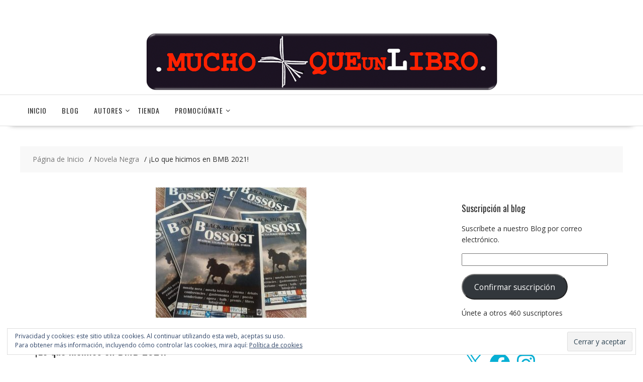

--- FILE ---
content_type: text/html; charset=UTF-8
request_url: https://www.muchomasqueunlibro.com/lo-que-hicimos-en-bmb-2021/
body_size: 56381
content:
<!DOCTYPE html>
		<html lang="es" xmlns="http://www.w3.org/1999/html">
			<head>

				<meta charset="UTF-8">
		<meta name="viewport" content="width=device-width, initial-scale=1">
		<link rel="profile" href="https://gmpg.org/xfn/11">
		<link rel="pingback" href="https://www.muchomasqueunlibro.com/xmlrpc.php">
		<title>¡Lo que hicimos en BMB 2021! &#8211; Mucho Más Que Un Libro</title>
<meta name='robots' content='max-image-preview:large' />
	<style>img:is([sizes="auto" i], [sizes^="auto," i]) { contain-intrinsic-size: 3000px 1500px }</style>
	<script>window._wca = window._wca || [];</script>
<link rel='dns-prefetch' href='//www.google.com' />
<link rel='dns-prefetch' href='//www.muchomasqueunlibro.com' />
<link rel='dns-prefetch' href='//stats.wp.com' />
<link rel='dns-prefetch' href='//secure.gravatar.com' />
<link rel='dns-prefetch' href='//platform-api.sharethis.com' />
<link rel='dns-prefetch' href='//fonts.googleapis.com' />
<link rel='dns-prefetch' href='//v0.wordpress.com' />
<link rel='preconnect' href='//c0.wp.com' />
<link rel="alternate" type="application/rss+xml" title="Mucho Más Que Un Libro &raquo; Feed" href="https://www.muchomasqueunlibro.com/feed/" />
<link rel="alternate" type="application/rss+xml" title="Mucho Más Que Un Libro &raquo; Feed de los comentarios" href="https://www.muchomasqueunlibro.com/comments/feed/" />
<link rel="alternate" type="application/rss+xml" title="Mucho Más Que Un Libro &raquo; Comentario ¡Lo que hicimos en BMB 2021! del feed" href="https://www.muchomasqueunlibro.com/lo-que-hicimos-en-bmb-2021/feed/" />
<script type="text/javascript">
/* <![CDATA[ */
window._wpemojiSettings = {"baseUrl":"https:\/\/s.w.org\/images\/core\/emoji\/16.0.1\/72x72\/","ext":".png","svgUrl":"https:\/\/s.w.org\/images\/core\/emoji\/16.0.1\/svg\/","svgExt":".svg","source":{"concatemoji":"https:\/\/www.muchomasqueunlibro.com\/wp-includes\/js\/wp-emoji-release.min.js?ver=6.8.3"}};
/*! This file is auto-generated */
!function(s,n){var o,i,e;function c(e){try{var t={supportTests:e,timestamp:(new Date).valueOf()};sessionStorage.setItem(o,JSON.stringify(t))}catch(e){}}function p(e,t,n){e.clearRect(0,0,e.canvas.width,e.canvas.height),e.fillText(t,0,0);var t=new Uint32Array(e.getImageData(0,0,e.canvas.width,e.canvas.height).data),a=(e.clearRect(0,0,e.canvas.width,e.canvas.height),e.fillText(n,0,0),new Uint32Array(e.getImageData(0,0,e.canvas.width,e.canvas.height).data));return t.every(function(e,t){return e===a[t]})}function u(e,t){e.clearRect(0,0,e.canvas.width,e.canvas.height),e.fillText(t,0,0);for(var n=e.getImageData(16,16,1,1),a=0;a<n.data.length;a++)if(0!==n.data[a])return!1;return!0}function f(e,t,n,a){switch(t){case"flag":return n(e,"\ud83c\udff3\ufe0f\u200d\u26a7\ufe0f","\ud83c\udff3\ufe0f\u200b\u26a7\ufe0f")?!1:!n(e,"\ud83c\udde8\ud83c\uddf6","\ud83c\udde8\u200b\ud83c\uddf6")&&!n(e,"\ud83c\udff4\udb40\udc67\udb40\udc62\udb40\udc65\udb40\udc6e\udb40\udc67\udb40\udc7f","\ud83c\udff4\u200b\udb40\udc67\u200b\udb40\udc62\u200b\udb40\udc65\u200b\udb40\udc6e\u200b\udb40\udc67\u200b\udb40\udc7f");case"emoji":return!a(e,"\ud83e\udedf")}return!1}function g(e,t,n,a){var r="undefined"!=typeof WorkerGlobalScope&&self instanceof WorkerGlobalScope?new OffscreenCanvas(300,150):s.createElement("canvas"),o=r.getContext("2d",{willReadFrequently:!0}),i=(o.textBaseline="top",o.font="600 32px Arial",{});return e.forEach(function(e){i[e]=t(o,e,n,a)}),i}function t(e){var t=s.createElement("script");t.src=e,t.defer=!0,s.head.appendChild(t)}"undefined"!=typeof Promise&&(o="wpEmojiSettingsSupports",i=["flag","emoji"],n.supports={everything:!0,everythingExceptFlag:!0},e=new Promise(function(e){s.addEventListener("DOMContentLoaded",e,{once:!0})}),new Promise(function(t){var n=function(){try{var e=JSON.parse(sessionStorage.getItem(o));if("object"==typeof e&&"number"==typeof e.timestamp&&(new Date).valueOf()<e.timestamp+604800&&"object"==typeof e.supportTests)return e.supportTests}catch(e){}return null}();if(!n){if("undefined"!=typeof Worker&&"undefined"!=typeof OffscreenCanvas&&"undefined"!=typeof URL&&URL.createObjectURL&&"undefined"!=typeof Blob)try{var e="postMessage("+g.toString()+"("+[JSON.stringify(i),f.toString(),p.toString(),u.toString()].join(",")+"));",a=new Blob([e],{type:"text/javascript"}),r=new Worker(URL.createObjectURL(a),{name:"wpTestEmojiSupports"});return void(r.onmessage=function(e){c(n=e.data),r.terminate(),t(n)})}catch(e){}c(n=g(i,f,p,u))}t(n)}).then(function(e){for(var t in e)n.supports[t]=e[t],n.supports.everything=n.supports.everything&&n.supports[t],"flag"!==t&&(n.supports.everythingExceptFlag=n.supports.everythingExceptFlag&&n.supports[t]);n.supports.everythingExceptFlag=n.supports.everythingExceptFlag&&!n.supports.flag,n.DOMReady=!1,n.readyCallback=function(){n.DOMReady=!0}}).then(function(){return e}).then(function(){var e;n.supports.everything||(n.readyCallback(),(e=n.source||{}).concatemoji?t(e.concatemoji):e.wpemoji&&e.twemoji&&(t(e.twemoji),t(e.wpemoji)))}))}((window,document),window._wpemojiSettings);
/* ]]> */
</script>
<style id='wp-emoji-styles-inline-css' type='text/css'>

	img.wp-smiley, img.emoji {
		display: inline !important;
		border: none !important;
		box-shadow: none !important;
		height: 1em !important;
		width: 1em !important;
		margin: 0 0.07em !important;
		vertical-align: -0.1em !important;
		background: none !important;
		padding: 0 !important;
	}
</style>
<link rel='stylesheet' id='wp-block-library-css' href='https://www.muchomasqueunlibro.com/wp-content/plugins/gutenberg/build/styles/block-library/style.css?ver=22.1.1' type='text/css' media='all' />
<link rel='stylesheet' id='wp-block-library-theme-css' href='https://www.muchomasqueunlibro.com/wp-content/plugins/gutenberg/build/styles/block-library/theme.css?ver=22.1.1' type='text/css' media='all' />
<style id='classic-theme-styles-inline-css' type='text/css'>
/*! This file is auto-generated */
.wp-block-button__link{color:#fff;background-color:#32373c;border-radius:9999px;box-shadow:none;text-decoration:none;padding:calc(.667em + 2px) calc(1.333em + 2px);font-size:1.125em}.wp-block-file__button{background:#32373c;color:#fff;text-decoration:none}
</style>
<link rel='stylesheet' id='magnific-popup-css' href='https://www.muchomasqueunlibro.com/wp-content/plugins/gutentor/assets/library/magnific-popup/magnific-popup.min.css?ver=1.8.0' type='text/css' media='all' />
<link rel='stylesheet' id='slick-css' href='https://www.muchomasqueunlibro.com/wp-content/plugins/gutentor/assets/library/slick/slick.min.css?ver=1.8.1' type='text/css' media='all' />
<link rel='stylesheet' id='mediaelement-css' href='https://c0.wp.com/c/6.8.3/wp-includes/js/mediaelement/mediaelementplayer-legacy.min.css' type='text/css' media='all' />
<link rel='stylesheet' id='wp-mediaelement-css' href='https://c0.wp.com/c/6.8.3/wp-includes/js/mediaelement/wp-mediaelement.min.css' type='text/css' media='all' />
<style id='jetpack-sharing-buttons-style-inline-css' type='text/css'>
.jetpack-sharing-buttons__services-list{display:flex;flex-direction:row;flex-wrap:wrap;gap:0;list-style-type:none;margin:5px;padding:0}.jetpack-sharing-buttons__services-list.has-small-icon-size{font-size:12px}.jetpack-sharing-buttons__services-list.has-normal-icon-size{font-size:16px}.jetpack-sharing-buttons__services-list.has-large-icon-size{font-size:24px}.jetpack-sharing-buttons__services-list.has-huge-icon-size{font-size:36px}@media print{.jetpack-sharing-buttons__services-list{display:none!important}}.editor-styles-wrapper .wp-block-jetpack-sharing-buttons{gap:0;padding-inline-start:0}ul.jetpack-sharing-buttons__services-list.has-background{padding:1.25em 2.375em}
</style>
<link rel='stylesheet' id='fontawesome-css' href='https://www.muchomasqueunlibro.com/wp-content/plugins/gutentor/assets/library/fontawesome/css/all.min.css?ver=5.12.0' type='text/css' media='all' />
<link rel='stylesheet' id='wpness-grid-css' href='https://www.muchomasqueunlibro.com/wp-content/plugins/gutentor/assets/library/wpness-grid/wpness-grid.css?ver=1.0.0' type='text/css' media='all' />
<link rel='stylesheet' id='animate-css' href='https://www.muchomasqueunlibro.com/wp-content/plugins/gutentor/assets/library/animatecss/animate.min.css?ver=3.7.2' type='text/css' media='all' />
<link rel='stylesheet' id='dashicons-css' href='https://c0.wp.com/c/6.8.3/wp-includes/css/dashicons.min.css' type='text/css' media='all' />
<link rel='stylesheet' id='wp-components-css' href='https://www.muchomasqueunlibro.com/wp-content/plugins/gutenberg/build/styles/components/style.css?ver=22.1.1' type='text/css' media='all' />
<link rel='stylesheet' id='wp-commands-css' href='https://www.muchomasqueunlibro.com/wp-content/plugins/gutenberg/build/styles/commands/style.css?ver=22.1.1' type='text/css' media='all' />
<link rel='stylesheet' id='wp-preferences-css' href='https://www.muchomasqueunlibro.com/wp-content/plugins/gutenberg/build/styles/preferences/style.css?ver=22.1.1' type='text/css' media='all' />
<link rel='stylesheet' id='wp-block-editor-css' href='https://www.muchomasqueunlibro.com/wp-content/plugins/gutenberg/build/styles/block-editor/style.css?ver=22.1.1' type='text/css' media='all' />
<link rel='stylesheet' id='wp-patterns-css' href='https://www.muchomasqueunlibro.com/wp-content/plugins/gutenberg/build/styles/patterns/style.css?ver=22.1.1' type='text/css' media='all' />
<link rel='stylesheet' id='wp-editor-css' href='https://www.muchomasqueunlibro.com/wp-content/plugins/gutenberg/build/styles/editor/style.css?ver=22.1.1' type='text/css' media='all' />
<link rel='stylesheet' id='gutentor-css' href='https://www.muchomasqueunlibro.com/wp-content/plugins/gutentor/dist/blocks.style.build.css?ver=3.5.3' type='text/css' media='all' />
<style id='global-styles-inline-css' type='text/css'>
:root{--wp--preset--aspect-ratio--square: 1;--wp--preset--aspect-ratio--4-3: 4/3;--wp--preset--aspect-ratio--3-4: 3/4;--wp--preset--aspect-ratio--3-2: 3/2;--wp--preset--aspect-ratio--2-3: 2/3;--wp--preset--aspect-ratio--16-9: 16/9;--wp--preset--aspect-ratio--9-16: 9/16;--wp--preset--color--black: #000000;--wp--preset--color--cyan-bluish-gray: #abb8c3;--wp--preset--color--white: #ffffff;--wp--preset--color--pale-pink: #f78da7;--wp--preset--color--vivid-red: #cf2e2e;--wp--preset--color--luminous-vivid-orange: #ff6900;--wp--preset--color--luminous-vivid-amber: #fcb900;--wp--preset--color--light-green-cyan: #7bdcb5;--wp--preset--color--vivid-green-cyan: #00d084;--wp--preset--color--pale-cyan-blue: #8ed1fc;--wp--preset--color--vivid-cyan-blue: #0693e3;--wp--preset--color--vivid-purple: #9b51e0;--wp--preset--gradient--vivid-cyan-blue-to-vivid-purple: linear-gradient(135deg,rgb(6,147,227) 0%,rgb(155,81,224) 100%);--wp--preset--gradient--light-green-cyan-to-vivid-green-cyan: linear-gradient(135deg,rgb(122,220,180) 0%,rgb(0,208,130) 100%);--wp--preset--gradient--luminous-vivid-amber-to-luminous-vivid-orange: linear-gradient(135deg,rgb(252,185,0) 0%,rgb(255,105,0) 100%);--wp--preset--gradient--luminous-vivid-orange-to-vivid-red: linear-gradient(135deg,rgb(255,105,0) 0%,rgb(207,46,46) 100%);--wp--preset--gradient--very-light-gray-to-cyan-bluish-gray: linear-gradient(135deg,rgb(238,238,238) 0%,rgb(169,184,195) 100%);--wp--preset--gradient--cool-to-warm-spectrum: linear-gradient(135deg,rgb(74,234,220) 0%,rgb(151,120,209) 20%,rgb(207,42,186) 40%,rgb(238,44,130) 60%,rgb(251,105,98) 80%,rgb(254,248,76) 100%);--wp--preset--gradient--blush-light-purple: linear-gradient(135deg,rgb(255,206,236) 0%,rgb(152,150,240) 100%);--wp--preset--gradient--blush-bordeaux: linear-gradient(135deg,rgb(254,205,165) 0%,rgb(254,45,45) 50%,rgb(107,0,62) 100%);--wp--preset--gradient--luminous-dusk: linear-gradient(135deg,rgb(255,203,112) 0%,rgb(199,81,192) 50%,rgb(65,88,208) 100%);--wp--preset--gradient--pale-ocean: linear-gradient(135deg,rgb(255,245,203) 0%,rgb(182,227,212) 50%,rgb(51,167,181) 100%);--wp--preset--gradient--electric-grass: linear-gradient(135deg,rgb(202,248,128) 0%,rgb(113,206,126) 100%);--wp--preset--gradient--midnight: linear-gradient(135deg,rgb(2,3,129) 0%,rgb(40,116,252) 100%);--wp--preset--font-size--small: 13px;--wp--preset--font-size--medium: 20px;--wp--preset--font-size--large: 36px;--wp--preset--font-size--x-large: 42px;--wp--preset--spacing--20: 0.44rem;--wp--preset--spacing--30: 0.67rem;--wp--preset--spacing--40: 1rem;--wp--preset--spacing--50: 1.5rem;--wp--preset--spacing--60: 2.25rem;--wp--preset--spacing--70: 3.38rem;--wp--preset--spacing--80: 5.06rem;--wp--preset--shadow--natural: 6px 6px 9px rgba(0, 0, 0, 0.2);--wp--preset--shadow--deep: 12px 12px 50px rgba(0, 0, 0, 0.4);--wp--preset--shadow--sharp: 6px 6px 0px rgba(0, 0, 0, 0.2);--wp--preset--shadow--outlined: 6px 6px 0px -3px rgb(255, 255, 255), 6px 6px rgb(0, 0, 0);--wp--preset--shadow--crisp: 6px 6px 0px rgb(0, 0, 0);}:where(.is-layout-flex){gap: 0.5em;}:where(.is-layout-grid){gap: 0.5em;}body .is-layout-flex{display: flex;}.is-layout-flex{flex-wrap: wrap;align-items: center;}.is-layout-flex > :is(*, div){margin: 0;}body .is-layout-grid{display: grid;}.is-layout-grid > :is(*, div){margin: 0;}:where(.wp-block-columns.is-layout-flex){gap: 2em;}:where(.wp-block-columns.is-layout-grid){gap: 2em;}:where(.wp-block-post-template.is-layout-flex){gap: 1.25em;}:where(.wp-block-post-template.is-layout-grid){gap: 1.25em;}.has-black-color{color: var(--wp--preset--color--black) !important;}.has-cyan-bluish-gray-color{color: var(--wp--preset--color--cyan-bluish-gray) !important;}.has-white-color{color: var(--wp--preset--color--white) !important;}.has-pale-pink-color{color: var(--wp--preset--color--pale-pink) !important;}.has-vivid-red-color{color: var(--wp--preset--color--vivid-red) !important;}.has-luminous-vivid-orange-color{color: var(--wp--preset--color--luminous-vivid-orange) !important;}.has-luminous-vivid-amber-color{color: var(--wp--preset--color--luminous-vivid-amber) !important;}.has-light-green-cyan-color{color: var(--wp--preset--color--light-green-cyan) !important;}.has-vivid-green-cyan-color{color: var(--wp--preset--color--vivid-green-cyan) !important;}.has-pale-cyan-blue-color{color: var(--wp--preset--color--pale-cyan-blue) !important;}.has-vivid-cyan-blue-color{color: var(--wp--preset--color--vivid-cyan-blue) !important;}.has-vivid-purple-color{color: var(--wp--preset--color--vivid-purple) !important;}.has-black-background-color{background-color: var(--wp--preset--color--black) !important;}.has-cyan-bluish-gray-background-color{background-color: var(--wp--preset--color--cyan-bluish-gray) !important;}.has-white-background-color{background-color: var(--wp--preset--color--white) !important;}.has-pale-pink-background-color{background-color: var(--wp--preset--color--pale-pink) !important;}.has-vivid-red-background-color{background-color: var(--wp--preset--color--vivid-red) !important;}.has-luminous-vivid-orange-background-color{background-color: var(--wp--preset--color--luminous-vivid-orange) !important;}.has-luminous-vivid-amber-background-color{background-color: var(--wp--preset--color--luminous-vivid-amber) !important;}.has-light-green-cyan-background-color{background-color: var(--wp--preset--color--light-green-cyan) !important;}.has-vivid-green-cyan-background-color{background-color: var(--wp--preset--color--vivid-green-cyan) !important;}.has-pale-cyan-blue-background-color{background-color: var(--wp--preset--color--pale-cyan-blue) !important;}.has-vivid-cyan-blue-background-color{background-color: var(--wp--preset--color--vivid-cyan-blue) !important;}.has-vivid-purple-background-color{background-color: var(--wp--preset--color--vivid-purple) !important;}.has-black-border-color{border-color: var(--wp--preset--color--black) !important;}.has-cyan-bluish-gray-border-color{border-color: var(--wp--preset--color--cyan-bluish-gray) !important;}.has-white-border-color{border-color: var(--wp--preset--color--white) !important;}.has-pale-pink-border-color{border-color: var(--wp--preset--color--pale-pink) !important;}.has-vivid-red-border-color{border-color: var(--wp--preset--color--vivid-red) !important;}.has-luminous-vivid-orange-border-color{border-color: var(--wp--preset--color--luminous-vivid-orange) !important;}.has-luminous-vivid-amber-border-color{border-color: var(--wp--preset--color--luminous-vivid-amber) !important;}.has-light-green-cyan-border-color{border-color: var(--wp--preset--color--light-green-cyan) !important;}.has-vivid-green-cyan-border-color{border-color: var(--wp--preset--color--vivid-green-cyan) !important;}.has-pale-cyan-blue-border-color{border-color: var(--wp--preset--color--pale-cyan-blue) !important;}.has-vivid-cyan-blue-border-color{border-color: var(--wp--preset--color--vivid-cyan-blue) !important;}.has-vivid-purple-border-color{border-color: var(--wp--preset--color--vivid-purple) !important;}.has-vivid-cyan-blue-to-vivid-purple-gradient-background{background: var(--wp--preset--gradient--vivid-cyan-blue-to-vivid-purple) !important;}.has-light-green-cyan-to-vivid-green-cyan-gradient-background{background: var(--wp--preset--gradient--light-green-cyan-to-vivid-green-cyan) !important;}.has-luminous-vivid-amber-to-luminous-vivid-orange-gradient-background{background: var(--wp--preset--gradient--luminous-vivid-amber-to-luminous-vivid-orange) !important;}.has-luminous-vivid-orange-to-vivid-red-gradient-background{background: var(--wp--preset--gradient--luminous-vivid-orange-to-vivid-red) !important;}.has-very-light-gray-to-cyan-bluish-gray-gradient-background{background: var(--wp--preset--gradient--very-light-gray-to-cyan-bluish-gray) !important;}.has-cool-to-warm-spectrum-gradient-background{background: var(--wp--preset--gradient--cool-to-warm-spectrum) !important;}.has-blush-light-purple-gradient-background{background: var(--wp--preset--gradient--blush-light-purple) !important;}.has-blush-bordeaux-gradient-background{background: var(--wp--preset--gradient--blush-bordeaux) !important;}.has-luminous-dusk-gradient-background{background: var(--wp--preset--gradient--luminous-dusk) !important;}.has-pale-ocean-gradient-background{background: var(--wp--preset--gradient--pale-ocean) !important;}.has-electric-grass-gradient-background{background: var(--wp--preset--gradient--electric-grass) !important;}.has-midnight-gradient-background{background: var(--wp--preset--gradient--midnight) !important;}.has-small-font-size{font-size: var(--wp--preset--font-size--small) !important;}.has-medium-font-size{font-size: var(--wp--preset--font-size--medium) !important;}.has-large-font-size{font-size: var(--wp--preset--font-size--large) !important;}.has-x-large-font-size{font-size: var(--wp--preset--font-size--x-large) !important;}
:where(.wp-block-columns.is-layout-flex){gap: 2em;}:where(.wp-block-columns.is-layout-grid){gap: 2em;}
:root :where(.wp-block-pullquote){font-size: 1.5em;line-height: 1.6;}
:where(.wp-block-post-template.is-layout-flex){gap: 1.25em;}:where(.wp-block-post-template.is-layout-grid){gap: 1.25em;}
:where(.wp-block-term-template.is-layout-flex){gap: 1.25em;}:where(.wp-block-term-template.is-layout-grid){gap: 1.25em;}
</style>
<link rel='stylesheet' id='woocommerce-layout-css' href='https://c0.wp.com/p/woocommerce/10.3.5/assets/css/woocommerce-layout.css' type='text/css' media='all' />
<style id='woocommerce-layout-inline-css' type='text/css'>

	.infinite-scroll .woocommerce-pagination {
		display: none;
	}
</style>
<link rel='stylesheet' id='woocommerce-smallscreen-css' href='https://c0.wp.com/p/woocommerce/10.3.5/assets/css/woocommerce-smallscreen.css' type='text/css' media='only screen and (max-width: 768px)' />
<link rel='stylesheet' id='woocommerce-general-css' href='https://c0.wp.com/p/woocommerce/10.3.5/assets/css/woocommerce.css' type='text/css' media='all' />
<style id='woocommerce-inline-inline-css' type='text/css'>
.woocommerce form .form-row .required { visibility: visible; }
</style>
<link rel='stylesheet' id='brands-styles-css' href='https://c0.wp.com/p/woocommerce/10.3.5/assets/css/brands.css' type='text/css' media='all' />
<link rel='stylesheet' id='sidebar-login-css' href='https://www.muchomasqueunlibro.com/wp-content/plugins/sidebar-login/build/sidebar-login.css?ver=1606148223' type='text/css' media='all' />
<link rel='stylesheet' id='online-shop-googleapis-css' href='//fonts.googleapis.com/css?family=Oswald%3A400%2C300%7COpen+Sans%3A600%2C400&#038;ver=1.0.0' type='text/css' media='all' />
<link rel='stylesheet' id='font-awesome-css' href='https://www.muchomasqueunlibro.com/wp-content/themes/online-shop/assets/library/Font-Awesome/css/font-awesome.min.css?ver=4.7.0' type='text/css' media='all' />
<link rel='stylesheet' id='select2-css' href='https://c0.wp.com/p/woocommerce/10.3.5/assets/css/select2.css' type='text/css' media='all' />
<link rel='stylesheet' id='online-shop-style-css' href='https://www.muchomasqueunlibro.com/wp-content/themes/online-shop/style.css?ver=1.3.2' type='text/css' media='all' />
<style id='online-shop-style-inline-css' type='text/css'>

            .slider-section .at-action-wrapper .slick-arrow,
            .beside-slider .at-action-wrapper .slick-arrow,
            mark,
            .comment-form .form-submit input,
            .read-more,
            .slider-section .cat-links a,
            .featured-desc .above-entry-meta .cat-links a,
            #calendar_wrap #wp-calendar #today,
            #calendar_wrap #wp-calendar #today a,
            .wpcf7-form input.wpcf7-submit:hover,
            .breadcrumb,
            .slicknav_btn,
            .special-menu:hover,
            .slider-buttons a,
            .yith-wcwl-wrapper,
			.wc-cart-wrapper,
			.woocommerce span.onsale,
			.new-label,
			.woocommerce a.button.add_to_cart_button,
			.woocommerce a.added_to_cart,
			.woocommerce a.button.product_type_grouped,
			.woocommerce a.button.product_type_external,
			.woocommerce .single-product #respond input#submit.alt,
			.woocommerce .single-product a.button.alt,
			.woocommerce .single-product button.button.alt,
			.woocommerce .single-product input.button.alt,
			.woocommerce #respond input#submit.alt,
			.woocommerce a.button.alt,
			.woocommerce button.button.alt,
			.woocommerce input.button.alt,
			.woocommerce .widget_shopping_cart_content .buttons a.button,
			.woocommerce div.product .woocommerce-tabs ul.tabs li:hover,
			.woocommerce div.product .woocommerce-tabs ul.tabs li.active,
			.woocommerce .cart .button,
			.woocommerce .cart input.button,
			.woocommerce input.button:disabled, 
			.woocommerce input.button:disabled[disabled],
			.woocommerce input.button:disabled:hover, 
			.woocommerce input.button:disabled[disabled]:hover,
			 .wc-cat-feature .cat-title,
			 .single-item .icon,
			 .menu-right-highlight-text,
			 .woocommerce nav.woocommerce-pagination ul li a:focus, 
			 .woocommerce nav.woocommerce-pagination ul li a:hover, 
			 .woocommerce nav.woocommerce-pagination ul li span.current,
			 .woocommerce a.button.wc-forward,
			 a.my-account,
			 .woocommerce .widget_price_filter .ui-slider .ui-slider-range,
			 .woocommerce .widget_price_filter .ui-slider .ui-slider-handle {
                background: #f73838;
                color:#fff;
            }
             a:hover,
             a:focus,
            .screen-reader-text:focus,
            .socials a:hover,
            .socials a:focus,
            .site-title a,
            .widget_search input#s,
            .search-block #searchsubmit,
            .widget_search #searchsubmit,
            .footer-sidebar .featured-desc .below-entry-meta a:hover,
            .footer-sidebar .featured-desc .below-entry-meta a:focus,
            .slider-section .slide-title:hover,
            .slider-feature-wrap a:hover,
            .slider-feature-wrap a:focus,
            .featured-desc .below-entry-meta span:hover,
            .posted-on a:hover,
            .cat-links a:hover,
            .comments-link a:hover,
            .edit-link a:hover,
            .tags-links a:hover,
            .byline a:hover,
            .nav-links a:hover,
            .posted-on a:focus,
            .cat-links a:focus,
            .comments-link a:focus,
            .edit-link a:focus,
            .tags-links a:focus,
            .byline a:focus,
            .nav-links a:focus,
            .comment-form .form-submit input:hover, .read-more:hover,
            .comment-form .form-submit input:hover, .read-more:focus,
            #online-shop-breadcrumbs a:hover,
            #online-shop-breadcrumbs a:focus,
            .wpcf7-form input.wpcf7-submit,
            .header-wrapper .menu li:hover > a,
            .header-wrapper .menu > li.current-menu-item > a,
            .header-wrapper .menu > li.current-menu-parent > a,
            .header-wrapper .menu > li.current_page_parent > a,
            .header-wrapper .menu > li.current_page_ancestor > a,
            .header-wrapper .main-navigation ul ul.sub-menu li:hover > a ,
            .woocommerce .star-rating, 
            .woocommerce ul.products li.product .star-rating,
            .woocommerce p.stars a,
            .woocommerce ul.products li.product .price,
            .woocommerce ul.products li.product .price ins .amount,
            .woocommerce a.button.add_to_cart_button:hover,
            .woocommerce a.added_to_cart:hover,
            .woocommerce a.button.product_type_grouped:hover,
            .woocommerce a.button.product_type_external:hover,
            .woocommerce .cart .button:hover,
            .woocommerce .cart input.button:hover,
            .woocommerce #respond input#submit.alt:hover,
			.woocommerce a.button.alt:hover,
			.woocommerce button.button.alt:hover,
			.woocommerce input.button.alt:hover,
			.woocommerce .woocommerce-info .button:hover,
			.woocommerce .widget_shopping_cart_content .buttons a.button:hover,
			.woocommerce div.product .woocommerce-tabs ul.tabs li a,
			.at-cat-product-wrap .product-details h3 a:hover,
			.at-tabs >span.active,
			.feature-promo .single-unit .page-details .title,
			.woocommerce-message::before,
			a.my-account:hover{
                color: #f73838;
            }
        .comment-form .form-submit input, 
        .read-more,
            .widget_search input#s,
            .tagcloud a,
            .woocommerce .cart .button, 
            .woocommerce .cart input.button,
            .woocommerce a.button.add_to_cart_button,
            .woocommerce a.added_to_cart,
            .woocommerce a.button.product_type_grouped,
            .woocommerce a.button.product_type_external,
            .woocommerce .cart .button,
            .woocommerce .cart input.button
            .woocommerce .single-product #respond input#submit.alt,
			.woocommerce .single-product a.button.alt,
			.woocommerce .single-product button.button.alt,
			.woocommerce .single-product input.button.alt,
			.woocommerce #respond input#submit.alt,
			.woocommerce a.button.alt,
			.woocommerce button.button.alt,
			.woocommerce input.button.alt,
			.woocommerce .widget_shopping_cart_content .buttons a.button,
			.woocommerce div.product .woocommerce-tabs ul.tabs:before,
			a.my-account,
            .slick-arrow:hover{
                border: 1px solid #f73838;
            }
            .nav-links .nav-previous a:hover,
            .nav-links .nav-next a:hover{
                border-top: 1px solid #f73838;
            }
            .at-title-action-wrapper,
            .page-header .page-title,
            .blog-no-image article.post.sticky,
             article.post.sticky,
             .related.products > h2,
             .cross-sells > h2,
             .cart_totals  > h2,
             .woocommerce-order-details > h2,
             .woocommerce-customer-details > h2,
             .comments-title{
                border-bottom: 1px solid #f73838;
            }
            .wpcf7-form input.wpcf7-submit{
                border: 2px solid #f73838;
            }
            .breadcrumb::after {
                border-left: 5px solid #f73838;
            }
            /*header cart*/
            .site-header .widget_shopping_cart{
                border-bottom: 3px solid #f73838;
                border-top: 3px solid #f73838;
            }
            .site-header .widget_shopping_cart:before {
                border-bottom: 10px solid #f73838;
            }
            .woocommerce-message {
                border-top-color: #f73838;
            }
        @media screen and (max-width:992px){
                .slicknav_btn{
                    border: 1px solid #f73838;
                }
                .slicknav_btn.slicknav_open{
                    border: 1px solid #ffffff;
                }
                .slicknav_nav li.current-menu-ancestor > a,
                .slicknav_nav li.current-menu-item  > a,
                .slicknav_nav li.current_page_item > a,
                .slicknav_nav li.current_page_item .slicknav_item > span{
                    color: #f73838;
                }
            }
        .header-wrapper .menu li .at-menu-desc:after,
          .menu-right-highlight-text:after{
            border-top-color:#f73838;
          }
          .woocommerce .woocommerce-MyAccount-navigation ul li.is-active a:after{
            border-left-color:#f73838;
          }
          .woocommerce .woocommerce-MyAccount-navigation ul li.is-active a,
          .woocommerce .woocommerce-MyAccount-navigation ul li.is-active a:hover{
              background:#f73838;

          }
          .header-wrapper .menu li .at-menu-desc,
          .widget_online_shop_wc_taxonomies .acme-single-cat .cat-title{
              background:#f73838;
          }
        }
                    .cat-links .at-cat-item-1{
                    color: #f73838;
                    }
                    
                    .cat-links .at-cat-item-1:hover{
                    color: #2d2d2d;
                    }
                    
                    .cat-links .at-cat-item-137{
                    color: #f73838;
                    }
                    
                    .cat-links .at-cat-item-137:hover{
                    color: #2d2d2d;
                    }
                    
                    .cat-links .at-cat-item-139{
                    color: #f73838;
                    }
                    
                    .cat-links .at-cat-item-139:hover{
                    color: #2d2d2d;
                    }
                    
                    .cat-links .at-cat-item-140{
                    color: #f73838;
                    }
                    
                    .cat-links .at-cat-item-140:hover{
                    color: #2d2d2d;
                    }
                    
                    .cat-links .at-cat-item-141{
                    color: #f73838;
                    }
                    
                    .cat-links .at-cat-item-141:hover{
                    color: #2d2d2d;
                    }
                    
                    .cat-links .at-cat-item-142{
                    color: #f73838;
                    }
                    
                    .cat-links .at-cat-item-142:hover{
                    color: #2d2d2d;
                    }
                    
                    .cat-links .at-cat-item-143{
                    color: #f73838;
                    }
                    
                    .cat-links .at-cat-item-143:hover{
                    color: #2d2d2d;
                    }
                    
                    .cat-links .at-cat-item-149{
                    color: #f73838;
                    }
                    
                    .cat-links .at-cat-item-149:hover{
                    color: #2d2d2d;
                    }
                    
                    .cat-links .at-cat-item-175{
                    color: #f73838;
                    }
                    
                    .cat-links .at-cat-item-175:hover{
                    color: #2d2d2d;
                    }
                    
                    .cat-links .at-cat-item-185{
                    color: #f73838;
                    }
                    
                    .cat-links .at-cat-item-185:hover{
                    color: #2d2d2d;
                    }
                    
                    .cat-links .at-cat-item-208{
                    color: #f73838;
                    }
                    
                    .cat-links .at-cat-item-208:hover{
                    color: #2d2d2d;
                    }
                    
                    .cat-links .at-cat-item-214{
                    color: #f73838;
                    }
                    
                    .cat-links .at-cat-item-214:hover{
                    color: #2d2d2d;
                    }
                    
                    .cat-links .at-cat-item-218{
                    color: #f73838;
                    }
                    
                    .cat-links .at-cat-item-218:hover{
                    color: #2d2d2d;
                    }
                    
                    .cat-links .at-cat-item-232{
                    color: #f73838;
                    }
                    
                    .cat-links .at-cat-item-232:hover{
                    color: #2d2d2d;
                    }
                    
                    .cat-links .at-cat-item-247{
                    color: #f73838;
                    }
                    
                    .cat-links .at-cat-item-247:hover{
                    color: #2d2d2d;
                    }
                    
                    .cat-links .at-cat-item-432{
                    color: #f73838;
                    }
                    
                    .cat-links .at-cat-item-432:hover{
                    color: #2d2d2d;
                    }
                    
                    .cat-links .at-cat-item-438{
                    color: #f73838;
                    }
                    
                    .cat-links .at-cat-item-438:hover{
                    color: #2d2d2d;
                    }
                    
                    .cat-links .at-cat-item-496{
                    color: #f73838;
                    }
                    
                    .cat-links .at-cat-item-496:hover{
                    color: #2d2d2d;
                    }
                    
                    .cat-links .at-cat-item-572{
                    color: #f73838;
                    }
                    
                    .cat-links .at-cat-item-572:hover{
                    color: #2d2d2d;
                    }
                    
                    .cat-links .at-cat-item-594{
                    color: #f73838;
                    }
                    
                    .cat-links .at-cat-item-594:hover{
                    color: #2d2d2d;
                    }
                    
                    .cat-links .at-cat-item-670{
                    color: #f73838;
                    }
                    
                    .cat-links .at-cat-item-670:hover{
                    color: #2d2d2d;
                    }
                    
                    .cat-links .at-cat-item-1099{
                    color: #f73838;
                    }
                    
                    .cat-links .at-cat-item-1099:hover{
                    color: #2d2d2d;
                    }
                    
                    .cat-links .at-cat-item-1176{
                    color: #f73838;
                    }
                    
                    .cat-links .at-cat-item-1176:hover{
                    color: #2d2d2d;
                    }
                    
                    .cat-links .at-cat-item-1226{
                    color: #f73838;
                    }
                    
                    .cat-links .at-cat-item-1226:hover{
                    color: #2d2d2d;
                    }
                    
                    .cat-links .at-cat-item-1302{
                    color: #f73838;
                    }
                    
                    .cat-links .at-cat-item-1302:hover{
                    color: #2d2d2d;
                    }
                    
                    .cat-links .at-cat-item-1344{
                    color: #f73838;
                    }
                    
                    .cat-links .at-cat-item-1344:hover{
                    color: #2d2d2d;
                    }
                    
                    .cat-links .at-cat-item-1373{
                    color: #f73838;
                    }
                    
                    .cat-links .at-cat-item-1373:hover{
                    color: #2d2d2d;
                    }
                    
                    .cat-links .at-cat-item-1374{
                    color: #f73838;
                    }
                    
                    .cat-links .at-cat-item-1374:hover{
                    color: #2d2d2d;
                    }
                    
                    .cat-links .at-cat-item-1389{
                    color: #f73838;
                    }
                    
                    .cat-links .at-cat-item-1389:hover{
                    color: #2d2d2d;
                    }
                    
                    .cat-links .at-cat-item-1461{
                    color: #f73838;
                    }
                    
                    .cat-links .at-cat-item-1461:hover{
                    color: #2d2d2d;
                    }
                    
                    .cat-links .at-cat-item-1526{
                    color: #f73838;
                    }
                    
                    .cat-links .at-cat-item-1526:hover{
                    color: #2d2d2d;
                    }
                    
                    .cat-links .at-cat-item-1555{
                    color: #f73838;
                    }
                    
                    .cat-links .at-cat-item-1555:hover{
                    color: #2d2d2d;
                    }
                    
                    .cat-links .at-cat-item-1652{
                    color: #f73838;
                    }
                    
                    .cat-links .at-cat-item-1652:hover{
                    color: #2d2d2d;
                    }
                    
                    .cat-links .at-cat-item-1664{
                    color: #f73838;
                    }
                    
                    .cat-links .at-cat-item-1664:hover{
                    color: #2d2d2d;
                    }
                    
                    .cat-links .at-cat-item-1700{
                    color: #f73838;
                    }
                    
                    .cat-links .at-cat-item-1700:hover{
                    color: #2d2d2d;
                    }
                    
                    .cat-links .at-cat-item-1772{
                    color: #f73838;
                    }
                    
                    .cat-links .at-cat-item-1772:hover{
                    color: #2d2d2d;
                    }
                    
                    .cat-links .at-cat-item-1796{
                    color: #f73838;
                    }
                    
                    .cat-links .at-cat-item-1796:hover{
                    color: #2d2d2d;
                    }
                    
                    .cat-links .at-cat-item-1811{
                    color: #f73838;
                    }
                    
                    .cat-links .at-cat-item-1811:hover{
                    color: #2d2d2d;
                    }
                    
                    .cat-links .at-cat-item-1837{
                    color: #f73838;
                    }
                    
                    .cat-links .at-cat-item-1837:hover{
                    color: #2d2d2d;
                    }
                    
                    .cat-links .at-cat-item-1838{
                    color: #f73838;
                    }
                    
                    .cat-links .at-cat-item-1838:hover{
                    color: #2d2d2d;
                    }
                    
                    .cat-links .at-cat-item-2119{
                    color: #f73838;
                    }
                    
                    .cat-links .at-cat-item-2119:hover{
                    color: #2d2d2d;
                    }
                    
                    .cat-links .at-cat-item-2120{
                    color: #f73838;
                    }
                    
                    .cat-links .at-cat-item-2120:hover{
                    color: #2d2d2d;
                    }
                    
                    .cat-links .at-cat-item-2121{
                    color: #f73838;
                    }
                    
                    .cat-links .at-cat-item-2121:hover{
                    color: #2d2d2d;
                    }
                    
                    .cat-links .at-cat-item-2307{
                    color: #f73838;
                    }
                    
                    .cat-links .at-cat-item-2307:hover{
                    color: #2d2d2d;
                    }
                    
                    .cat-links .at-cat-item-2489{
                    color: #f73838;
                    }
                    
                    .cat-links .at-cat-item-2489:hover{
                    color: #2d2d2d;
                    }
                    
                    .cat-links .at-cat-item-2684{
                    color: #f73838;
                    }
                    
                    .cat-links .at-cat-item-2684:hover{
                    color: #2d2d2d;
                    }
                    
                    .cat-links .at-cat-item-3255{
                    color: #f73838;
                    }
                    
                    .cat-links .at-cat-item-3255:hover{
                    color: #2d2d2d;
                    }
                    
                    .cat-links .at-cat-item-3391{
                    color: #f73838;
                    }
                    
                    .cat-links .at-cat-item-3391:hover{
                    color: #2d2d2d;
                    }
                    
                    .cat-links .at-cat-item-3392{
                    color: #f73838;
                    }
                    
                    .cat-links .at-cat-item-3392:hover{
                    color: #2d2d2d;
                    }
                    
                    .cat-links .at-cat-item-3494{
                    color: #f73838;
                    }
                    
                    .cat-links .at-cat-item-3494:hover{
                    color: #2d2d2d;
                    }
                    
                    .cat-links .at-cat-item-3570{
                    color: #f73838;
                    }
                    
                    .cat-links .at-cat-item-3570:hover{
                    color: #2d2d2d;
                    }
                    
                    .cat-links .at-cat-item-3571{
                    color: #f73838;
                    }
                    
                    .cat-links .at-cat-item-3571:hover{
                    color: #2d2d2d;
                    }
                    
                    .cat-links .at-cat-item-3572{
                    color: #f73838;
                    }
                    
                    .cat-links .at-cat-item-3572:hover{
                    color: #2d2d2d;
                    }
                    
                    .cat-links .at-cat-item-3573{
                    color: #f73838;
                    }
                    
                    .cat-links .at-cat-item-3573:hover{
                    color: #2d2d2d;
                    }
                    
                    .cat-links .at-cat-item-3574{
                    color: #f73838;
                    }
                    
                    .cat-links .at-cat-item-3574:hover{
                    color: #2d2d2d;
                    }
                    
                    .cat-links .at-cat-item-3713{
                    color: #f73838;
                    }
                    
                    .cat-links .at-cat-item-3713:hover{
                    color: #2d2d2d;
                    }
                    
                    .cat-links .at-cat-item-4099{
                    color: #f73838;
                    }
                    
                    .cat-links .at-cat-item-4099:hover{
                    color: #2d2d2d;
                    }
                    
                    .cat-links .at-cat-item-4297{
                    color: #f73838;
                    }
                    
                    .cat-links .at-cat-item-4297:hover{
                    color: #2d2d2d;
                    }
                    
                    .cat-links .at-cat-item-4539{
                    color: #f73838;
                    }
                    
                    .cat-links .at-cat-item-4539:hover{
                    color: #2d2d2d;
                    }
                    
                    .cat-links .at-cat-item-4595{
                    color: #f73838;
                    }
                    
                    .cat-links .at-cat-item-4595:hover{
                    color: #2d2d2d;
                    }
                    
                    .cat-links .at-cat-item-4655{
                    color: #f73838;
                    }
                    
                    .cat-links .at-cat-item-4655:hover{
                    color: #2d2d2d;
                    }
                    
                    .cat-links .at-cat-item-4665{
                    color: #f73838;
                    }
                    
                    .cat-links .at-cat-item-4665:hover{
                    color: #2d2d2d;
                    }
                    
                    .cat-links .at-cat-item-4666{
                    color: #f73838;
                    }
                    
                    .cat-links .at-cat-item-4666:hover{
                    color: #2d2d2d;
                    }
                    
                    .cat-links .at-cat-item-4667{
                    color: #f73838;
                    }
                    
                    .cat-links .at-cat-item-4667:hover{
                    color: #2d2d2d;
                    }
                    
                    .cat-links .at-cat-item-4668{
                    color: #f73838;
                    }
                    
                    .cat-links .at-cat-item-4668:hover{
                    color: #2d2d2d;
                    }
                    
                    .cat-links .at-cat-item-4669{
                    color: #f73838;
                    }
                    
                    .cat-links .at-cat-item-4669:hover{
                    color: #2d2d2d;
                    }
                    
                    .cat-links .at-cat-item-4763{
                    color: #f73838;
                    }
                    
                    .cat-links .at-cat-item-4763:hover{
                    color: #2d2d2d;
                    }
                    
                    .cat-links .at-cat-item-4821{
                    color: #f73838;
                    }
                    
                    .cat-links .at-cat-item-4821:hover{
                    color: #2d2d2d;
                    }
                    
                    .cat-links .at-cat-item-5081{
                    color: #f73838;
                    }
                    
                    .cat-links .at-cat-item-5081:hover{
                    color: #2d2d2d;
                    }
                    
                    .cat-links .at-cat-item-5094{
                    color: #f73838;
                    }
                    
                    .cat-links .at-cat-item-5094:hover{
                    color: #2d2d2d;
                    }
                    
                    .cat-links .at-cat-item-5114{
                    color: #f73838;
                    }
                    
                    .cat-links .at-cat-item-5114:hover{
                    color: #2d2d2d;
                    }
                    
                    .cat-links .at-cat-item-5127{
                    color: #f73838;
                    }
                    
                    .cat-links .at-cat-item-5127:hover{
                    color: #2d2d2d;
                    }
                    
                    .cat-links .at-cat-item-5242{
                    color: #f73838;
                    }
                    
                    .cat-links .at-cat-item-5242:hover{
                    color: #2d2d2d;
                    }
                    
                    .cat-links .at-cat-item-5405{
                    color: #f73838;
                    }
                    
                    .cat-links .at-cat-item-5405:hover{
                    color: #2d2d2d;
                    }
                    
                    .cat-links .at-cat-item-5511{
                    color: #f73838;
                    }
                    
                    .cat-links .at-cat-item-5511:hover{
                    color: #2d2d2d;
                    }
                    
                    .cat-links .at-cat-item-5949{
                    color: #f73838;
                    }
                    
                    .cat-links .at-cat-item-5949:hover{
                    color: #2d2d2d;
                    }
                    
                    .cat-links .at-cat-item-6345{
                    color: #f73838;
                    }
                    
                    .cat-links .at-cat-item-6345:hover{
                    color: #2d2d2d;
                    }
                    
                    .cat-links .at-cat-item-6369{
                    color: #f73838;
                    }
                    
                    .cat-links .at-cat-item-6369:hover{
                    color: #2d2d2d;
                    }
                    
                    .cat-links .at-cat-item-6402{
                    color: #f73838;
                    }
                    
                    .cat-links .at-cat-item-6402:hover{
                    color: #2d2d2d;
                    }
                    
                    .cat-links .at-cat-item-6411{
                    color: #f73838;
                    }
                    
                    .cat-links .at-cat-item-6411:hover{
                    color: #2d2d2d;
                    }
                    
                    .cat-links .at-cat-item-6461{
                    color: #f73838;
                    }
                    
                    .cat-links .at-cat-item-6461:hover{
                    color: #2d2d2d;
                    }
                    
                    .cat-links .at-cat-item-6467{
                    color: #f73838;
                    }
                    
                    .cat-links .at-cat-item-6467:hover{
                    color: #2d2d2d;
                    }
                    
                    .cat-links .at-cat-item-6468{
                    color: #f73838;
                    }
                    
                    .cat-links .at-cat-item-6468:hover{
                    color: #2d2d2d;
                    }
                    
                    .cat-links .at-cat-item-6470{
                    color: #f73838;
                    }
                    
                    .cat-links .at-cat-item-6470:hover{
                    color: #2d2d2d;
                    }
                    
                    .cat-links .at-cat-item-6516{
                    color: #f73838;
                    }
                    
                    .cat-links .at-cat-item-6516:hover{
                    color: #2d2d2d;
                    }
                    
                    .cat-links .at-cat-item-6577{
                    color: #f73838;
                    }
                    
                    .cat-links .at-cat-item-6577:hover{
                    color: #2d2d2d;
                    }
                    
                    .cat-links .at-cat-item-6581{
                    color: #f73838;
                    }
                    
                    .cat-links .at-cat-item-6581:hover{
                    color: #2d2d2d;
                    }
                    
                    .cat-links .at-cat-item-6665{
                    color: #f73838;
                    }
                    
                    .cat-links .at-cat-item-6665:hover{
                    color: #2d2d2d;
                    }
                    
                    .cat-links .at-cat-item-6738{
                    color: #f73838;
                    }
                    
                    .cat-links .at-cat-item-6738:hover{
                    color: #2d2d2d;
                    }
                    
                    .cat-links .at-cat-item-7122{
                    color: #f73838;
                    }
                    
                    .cat-links .at-cat-item-7122:hover{
                    color: #2d2d2d;
                    }
                    
                    .cat-links .at-cat-item-7125{
                    color: #f73838;
                    }
                    
                    .cat-links .at-cat-item-7125:hover{
                    color: #2d2d2d;
                    }
                    
                    .cat-links .at-cat-item-7149{
                    color: #f73838;
                    }
                    
                    .cat-links .at-cat-item-7149:hover{
                    color: #2d2d2d;
                    }
                    
                    .cat-links .at-cat-item-7199{
                    color: #f73838;
                    }
                    
                    .cat-links .at-cat-item-7199:hover{
                    color: #2d2d2d;
                    }
                    
                    .cat-links .at-cat-item-7206{
                    color: #f73838;
                    }
                    
                    .cat-links .at-cat-item-7206:hover{
                    color: #2d2d2d;
                    }
                    
                    .cat-links .at-cat-item-7276{
                    color: #f73838;
                    }
                    
                    .cat-links .at-cat-item-7276:hover{
                    color: #2d2d2d;
                    }
                    
                    .cat-links .at-cat-item-7313{
                    color: #f73838;
                    }
                    
                    .cat-links .at-cat-item-7313:hover{
                    color: #2d2d2d;
                    }
                    
                    .cat-links .at-cat-item-7465{
                    color: #f73838;
                    }
                    
                    .cat-links .at-cat-item-7465:hover{
                    color: #2d2d2d;
                    }
                    
                    .cat-links .at-cat-item-7466{
                    color: #f73838;
                    }
                    
                    .cat-links .at-cat-item-7466:hover{
                    color: #2d2d2d;
                    }
                    
                    .cat-links .at-cat-item-7495{
                    color: #f73838;
                    }
                    
                    .cat-links .at-cat-item-7495:hover{
                    color: #2d2d2d;
                    }
                    
                    .cat-links .at-cat-item-7506{
                    color: #f73838;
                    }
                    
                    .cat-links .at-cat-item-7506:hover{
                    color: #2d2d2d;
                    }
                    
</style>
<link rel='stylesheet' id='online-shop-block-front-styles-css' href='https://www.muchomasqueunlibro.com/wp-content/themes/online-shop/acmethemes/gutenberg/gutenberg-front.css?ver=1.0' type='text/css' media='all' />
<link rel='stylesheet' id='jetpack-subscriptions-css' href='https://c0.wp.com/p/jetpack/15.2/_inc/build/subscriptions/subscriptions.min.css' type='text/css' media='all' />
<script type="text/javascript" src="https://www.google.com/jsapi?ver=6.8.3" id="google.api-js"></script>
<script type="text/javascript" src="https://c0.wp.com/c/6.8.3/wp-includes/js/tinymce/tinymce.min.js" id="wp-tinymce-root-js"></script>
<script type="text/javascript" src="https://c0.wp.com/c/6.8.3/wp-includes/js/tinymce/plugins/compat3x/plugin.min.js" id="wp-tinymce-js"></script>
<script type="text/javascript" src="https://c0.wp.com/c/6.8.3/wp-includes/js/jquery/jquery.min.js" id="jquery-core-js"></script>
<script type="text/javascript" src="https://c0.wp.com/c/6.8.3/wp-includes/js/jquery/jquery-migrate.min.js" id="jquery-migrate-js"></script>
<script type="text/javascript" src="https://c0.wp.com/p/woocommerce/10.3.5/assets/js/jquery-blockui/jquery.blockUI.min.js" id="wc-jquery-blockui-js" defer="defer" data-wp-strategy="defer"></script>
<script type="text/javascript" id="wc-add-to-cart-js-extra">
/* <![CDATA[ */
var wc_add_to_cart_params = {"ajax_url":"\/wp-admin\/admin-ajax.php","wc_ajax_url":"\/?wc-ajax=%%endpoint%%","i18n_view_cart":"Ver carrito","cart_url":"https:\/\/www.muchomasqueunlibro.com\/carrito\/","is_cart":"","cart_redirect_after_add":"no"};
/* ]]> */
</script>
<script type="text/javascript" src="https://c0.wp.com/p/woocommerce/10.3.5/assets/js/frontend/add-to-cart.min.js" id="wc-add-to-cart-js" defer="defer" data-wp-strategy="defer"></script>
<script type="text/javascript" src="https://c0.wp.com/p/woocommerce/10.3.5/assets/js/js-cookie/js.cookie.min.js" id="wc-js-cookie-js" defer="defer" data-wp-strategy="defer"></script>
<script type="text/javascript" id="woocommerce-js-extra">
/* <![CDATA[ */
var woocommerce_params = {"ajax_url":"\/wp-admin\/admin-ajax.php","wc_ajax_url":"\/?wc-ajax=%%endpoint%%","i18n_password_show":"Mostrar contrase\u00f1a","i18n_password_hide":"Ocultar contrase\u00f1a"};
/* ]]> */
</script>
<script type="text/javascript" src="https://c0.wp.com/p/woocommerce/10.3.5/assets/js/frontend/woocommerce.min.js" id="woocommerce-js" defer="defer" data-wp-strategy="defer"></script>
<script type="text/javascript" src="https://c0.wp.com/p/woocommerce/10.3.5/assets/js/select2/select2.full.min.js" id="wc-select2-js" defer="defer" data-wp-strategy="defer"></script>
<!--[if lt IE 9]>
<script type="text/javascript" src="https://www.muchomasqueunlibro.com/wp-content/themes/online-shop/assets/library/html5shiv/html5shiv.min.js?ver=3.7.3" id="html5shiv-js"></script>
<![endif]-->
<!--[if lt IE 9]>
<script type="text/javascript" src="https://www.muchomasqueunlibro.com/wp-content/themes/online-shop/assets/library/respond/respond.min.js?ver=1.4.2" id="respond-js"></script>
<![endif]-->
<script type="text/javascript" src="https://stats.wp.com/s-202549.js" id="woocommerce-analytics-js" defer="defer" data-wp-strategy="defer"></script>
<script type="text/javascript" src="//platform-api.sharethis.com/js/sharethis.js#source=googleanalytics-wordpress#product=ga&amp;property=5eea4aaa32ef500012dcd33e" id="googleanalytics-platform-sharethis-js"></script>
<link rel="https://api.w.org/" href="https://www.muchomasqueunlibro.com/wp-json/" /><link rel="alternate" title="JSON" type="application/json" href="https://www.muchomasqueunlibro.com/wp-json/wp/v2/posts/24631" /><link rel="EditURI" type="application/rsd+xml" title="RSD" href="https://www.muchomasqueunlibro.com/xmlrpc.php?rsd" />
<meta name="generator" content="WordPress 6.8.3" />
<meta name="generator" content="WooCommerce 10.3.5" />
<link rel="canonical" href="https://www.muchomasqueunlibro.com/lo-que-hicimos-en-bmb-2021/" />
<link rel='shortlink' href='https://wp.me/p42vsv-6ph' />
<link rel="alternate" title="oEmbed (JSON)" type="application/json+oembed" href="https://www.muchomasqueunlibro.com/wp-json/oembed/1.0/embed?url=https%3A%2F%2Fwww.muchomasqueunlibro.com%2Flo-que-hicimos-en-bmb-2021%2F" />
<link rel="alternate" title="oEmbed (XML)" type="text/xml+oembed" href="https://www.muchomasqueunlibro.com/wp-json/oembed/1.0/embed?url=https%3A%2F%2Fwww.muchomasqueunlibro.com%2Flo-que-hicimos-en-bmb-2021%2F&#038;format=xml" />
	<style>img#wpstats{display:none}</style>
			<noscript><style>.woocommerce-product-gallery{ opacity: 1 !important; }</style></noscript>
	<style type="text/css">.recentcomments a{display:inline !important;padding:0 !important;margin:0 !important;}</style><script>
(function() {
	(function (i, s, o, g, r, a, m) {
		i['GoogleAnalyticsObject'] = r;
		i[r] = i[r] || function () {
				(i[r].q = i[r].q || []).push(arguments)
			}, i[r].l = 1 * new Date();
		a = s.createElement(o),
			m = s.getElementsByTagName(o)[0];
		a.async = 1;
		a.src = g;
		m.parentNode.insertBefore(a, m)
	})(window, document, 'script', 'https://google-analytics.com/analytics.js', 'ga');

	ga('create', 'UA-70420664-1', 'auto');
			ga('send', 'pageview');
	})();
</script>

<!-- Jetpack Open Graph Tags -->
<meta property="og:type" content="article" />
<meta property="og:title" content="¡Lo que hicimos en BMB 2021!" />
<meta property="og:url" content="https://www.muchomasqueunlibro.com/lo-que-hicimos-en-bmb-2021/" />
<meta property="og:description" content="Black Mountain Bossòst, el Festival de gènere negre de la Val d’Aran celebró su quinta edición del 6 al 11 de septiembre. Por segundo año consecutivo y como consecuencia de la pandemia del Covid 19…" />
<meta property="article:published_time" content="2021-09-14T20:15:44+00:00" />
<meta property="article:modified_time" content="2021-09-14T20:15:48+00:00" />
<meta property="og:site_name" content="Mucho Más Que Un Libro" />
<meta property="og:image" content="https://www.muchomasqueunlibro.com/wp-content/uploads/BMB-2021-Blog.jpg" />
<meta property="og:image:width" content="700" />
<meta property="og:image:height" content="605" />
<meta property="og:image:alt" content="" />
<meta property="og:locale" content="es_ES" />
<meta name="twitter:text:title" content="¡Lo que hicimos en BMB 2021!" />
<meta name="twitter:image" content="https://www.muchomasqueunlibro.com/wp-content/uploads/BMB-2021-Blog.jpg?w=640" />
<meta name="twitter:card" content="summary_large_image" />

<!-- End Jetpack Open Graph Tags -->

	</head>
<body data-rsssl=1 class="wp-singular post-template-default single single-post postid-24631 single-format-standard wp-theme-online-shop theme-online-shop gutentor-active woocommerce-no-js columns-4 woocommerce-active at-sticky-sidebar left-logo-right-ads right-sidebar">

		<div id="page" class="hfeed site">
				<a class="skip-link screen-reader-text" href="#content" title="link">Saltar contenido</a>
				<header id="masthead" class="site-header">
						<div class="header-wrapper clearfix">
				<div class="wrapper">
											<div class="site-logo">
													</div><!--site-logo-->
						<div class='center-wrapper-mx-width'>					<div class="header-ads-adv-search float-right">
											</div>
					</div>				</div><!--.wrapper-->
				<div class="clearfix"></div>
				<div class="navigation-wrapper">
					<div id="wp-custom-header" class="wp-custom-header"><div class="wrapper header-image-wrap"><a  href="https://www.muchomasqueunlibro.com" title="Mucho Más Que Un Libro" rel="home"><img src="https://www.muchomasqueunlibro.com/wp-content/uploads/cropped-logolargo4-Mucho-BUENO-1-1.png" width="700" height="117" alt="" srcset="https://www.muchomasqueunlibro.com/wp-content/uploads/cropped-logolargo4-Mucho-BUENO-1-1.png 700w, https://www.muchomasqueunlibro.com/wp-content/uploads/cropped-logolargo4-Mucho-BUENO-1-1-300x50.png 300w, https://www.muchomasqueunlibro.com/wp-content/uploads/cropped-logolargo4-Mucho-BUENO-1-1-430x72.png 430w" sizes="(max-width: 700px) 100vw, 700px" decoding="async" fetchpriority="high" /> </a></div></div>					<nav id="site-navigation" class="main-navigation  clearfix">
						<div class="header-main-menu wrapper clearfix">
														<div class="acmethemes-nav">
								<ul id="menu-primary-navigation" class="menu"><li id="menu-item-124" class="menu-item menu-item-type-custom menu-item-object-custom menu-item-home menu-item-124"><a href="https://www.muchomasqueunlibro.com">INICIO</a></li>
<li id="menu-item-22227" class="menu-item menu-item-type-post_type menu-item-object-page menu-item-22227"><a href="https://www.muchomasqueunlibro.com/newblog/">BLOG</a></li>
<li id="menu-item-9750" class="menu-item menu-item-type-post_type menu-item-object-page menu-item-has-children menu-item-9750"><a href="https://www.muchomasqueunlibro.com/autores-2/">AUTORES</a>
<ul class="sub-menu">
	<li id="menu-item-22359" class="menu-item menu-item-type-post_type menu-item-object-page menu-item-22359"><a href="https://www.muchomasqueunlibro.com/albert-gassull/">Albert Gassull</a></li>
	<li id="menu-item-25232" class="menu-item menu-item-type-post_type menu-item-object-page menu-item-25232"><a href="https://www.muchomasqueunlibro.com/albert-villanueva/">Albert Villanueva</a></li>
	<li id="menu-item-22887" class="menu-item menu-item-type-post_type menu-item-object-page menu-item-22887"><a href="https://www.muchomasqueunlibro.com/alicia-estopina/">Alicia Estopiñá</a></li>
	<li id="menu-item-22436" class="menu-item menu-item-type-post_type menu-item-object-page menu-item-22436"><a href="https://www.muchomasqueunlibro.com/angelique-pfitzner/">Angelique Pfitzner</a></li>
	<li id="menu-item-22448" class="menu-item menu-item-type-post_type menu-item-object-page menu-item-22448"><a href="https://www.muchomasqueunlibro.com/brigitte-aubert/">Brigitte Aubert</a></li>
	<li id="menu-item-22894" class="menu-item menu-item-type-post_type menu-item-object-page menu-item-22894"><a href="https://www.muchomasqueunlibro.com/carmen-cuevas/">Carmen Cuevas</a></li>
	<li id="menu-item-22428" class="menu-item menu-item-type-post_type menu-item-object-page menu-item-22428"><a href="https://www.muchomasqueunlibro.com/cathi-unsworth/">Cathi Unsworth</a></li>
	<li id="menu-item-22444" class="menu-item menu-item-type-post_type menu-item-object-page menu-item-22444"><a href="https://www.muchomasqueunlibro.com/elena-torres-girbau/">Elena Torres Girbau</a></li>
	<li id="menu-item-22935" class="menu-item menu-item-type-post_type menu-item-object-page menu-item-22935"><a href="https://www.muchomasqueunlibro.com/elisa-c-martinez-salazar/">Elisa C. Martínez Salazar</a></li>
	<li id="menu-item-22386" class="menu-item menu-item-type-post_type menu-item-object-page menu-item-22386"><a href="https://www.muchomasqueunlibro.com/esther-vila/">Esther Vila</a></li>
	<li id="menu-item-22398" class="menu-item menu-item-type-post_type menu-item-object-page menu-item-22398"><a href="https://www.muchomasqueunlibro.com/fabio-girelli/">Fabio Girelli</a></li>
	<li id="menu-item-24521" class="menu-item menu-item-type-post_type menu-item-object-page menu-item-24521"><a href="https://www.muchomasqueunlibro.com/fernando-del-rio/">Fernando del Río</a></li>
	<li id="menu-item-22375" class="menu-item menu-item-type-post_type menu-item-object-page menu-item-22375"><a href="https://www.muchomasqueunlibro.com/francisco-marin/">Francisco Marín</a></li>
	<li id="menu-item-22379" class="menu-item menu-item-type-post_type menu-item-object-page menu-item-22379"><a href="https://www.muchomasqueunlibro.com/francisco-veiga/">Francisco Veiga</a></li>
	<li id="menu-item-22824" class="menu-item menu-item-type-post_type menu-item-object-page menu-item-22824"><a href="https://www.muchomasqueunlibro.com/francisco-javier-illan-vivas/">Francisco Javier Illán Vivas</a></li>
	<li id="menu-item-25738" class="menu-item menu-item-type-post_type menu-item-object-page menu-item-25738"><a href="https://www.muchomasqueunlibro.com/francisco-javier-sachez/">Francisco Javier Sachez</a></li>
	<li id="menu-item-22390" class="menu-item menu-item-type-post_type menu-item-object-page menu-item-22390"><a href="https://www.muchomasqueunlibro.com/gonzalo-palacios/">Gonzalo Palacios</a></li>
	<li id="menu-item-22415" class="menu-item menu-item-type-post_type menu-item-object-page menu-item-22415"><a href="https://www.muchomasqueunlibro.com/graziella-moreno/">Graziella Moreno</a></li>
	<li id="menu-item-24436" class="menu-item menu-item-type-post_type menu-item-object-page menu-item-24436"><a href="https://www.muchomasqueunlibro.com/helen-flix/">Helen Flix</a></li>
	<li id="menu-item-22370" class="menu-item menu-item-type-post_type menu-item-object-page menu-item-22370"><a href="https://www.muchomasqueunlibro.com/jose-vaccaro/">José Vaccaro</a></li>
	<li id="menu-item-22440" class="menu-item menu-item-type-post_type menu-item-object-page menu-item-22440"><a href="https://www.muchomasqueunlibro.com/josep-camps/">Josep Camps</a></li>
	<li id="menu-item-22847" class="menu-item menu-item-type-post_type menu-item-object-page menu-item-22847"><a href="https://www.muchomasqueunlibro.com/jordi-ledesma-alvarez/">Jordi Ledesma Álvarez</a></li>
	<li id="menu-item-22941" class="menu-item menu-item-type-post_type menu-item-object-page menu-item-22941"><a href="https://www.muchomasqueunlibro.com/jordi-macarulla/">Jordi Macarulla</a></li>
	<li id="menu-item-22452" class="menu-item menu-item-type-post_type menu-item-object-page menu-item-22452"><a href="https://www.muchomasqueunlibro.com/jordi-pijoan-lopez/">Jordi Pijoan López</a></li>
	<li id="menu-item-26001" class="menu-item menu-item-type-post_type menu-item-object-page menu-item-26001"><a href="https://www.muchomasqueunlibro.com/25998-2/">Kina Monzó</a></li>
	<li id="menu-item-22735" class="menu-item menu-item-type-post_type menu-item-object-page menu-item-22735"><a href="https://www.muchomasqueunlibro.com/leonardo-amaya/">Leonardo Amaya</a></li>
	<li id="menu-item-22925" class="menu-item menu-item-type-post_type menu-item-object-page menu-item-22925"><a href="https://www.muchomasqueunlibro.com/lluis-bosch/">Lluís Bosch</a></li>
	<li id="menu-item-22394" class="menu-item menu-item-type-post_type menu-item-object-page menu-item-22394"><a href="https://www.muchomasqueunlibro.com/m-antonia-huertas/">M. Antonia Huertas</a></li>
	<li id="menu-item-22930" class="menu-item menu-item-type-post_type menu-item-object-page menu-item-22930"><a href="https://www.muchomasqueunlibro.com/m-a-alvarez/">M.A. Álvarez</a></li>
	<li id="menu-item-22831" class="menu-item menu-item-type-post_type menu-item-object-page menu-item-22831"><a href="https://www.muchomasqueunlibro.com/manel-aljama/">Manel Aljama</a></li>
	<li id="menu-item-24992" class="menu-item menu-item-type-post_type menu-item-object-page menu-item-24992"><a href="https://www.muchomasqueunlibro.com/maria-serra/">María Serra</a></li>
	<li id="menu-item-22382" class="menu-item menu-item-type-post_type menu-item-object-page menu-item-22382"><a href="https://www.muchomasqueunlibro.com/maria-rosa-nogue/">Maria Rosa Nogué</a></li>
	<li id="menu-item-22842" class="menu-item menu-item-type-post_type menu-item-object-page menu-item-22842"><a href="https://www.muchomasqueunlibro.com/mari-carmen-sinti/">Mari Carmen Sinti</a></li>
	<li id="menu-item-24431" class="menu-item menu-item-type-post_type menu-item-object-page menu-item-24431"><a href="https://www.muchomasqueunlibro.com/marta-alos/">Marta Alòs</a></li>
	<li id="menu-item-26007" class="menu-item menu-item-type-post_type menu-item-object-page menu-item-26007"><a href="https://www.muchomasqueunlibro.com/marta-angelats/">Marta Angelats</a></li>
	<li id="menu-item-22424" class="menu-item menu-item-type-post_type menu-item-object-page menu-item-22424"><a href="https://www.muchomasqueunlibro.com/montserrat-espallargas/">Montserrat Espallargas</a></li>
	<li id="menu-item-22728" class="menu-item menu-item-type-post_type menu-item-object-page menu-item-22728"><a href="https://www.muchomasqueunlibro.com/montse-sanjuan/">Montse Sanjuan</a></li>
	<li id="menu-item-22731" class="menu-item menu-item-type-post_type menu-item-object-page menu-item-22731"><a href="https://www.muchomasqueunlibro.com/nil-kandel/">Nil Kandel</a></li>
	<li id="menu-item-22411" class="menu-item menu-item-type-post_type menu-item-object-page menu-item-22411"><a href="https://www.muchomasqueunlibro.com/nuria-martinez/">Núria Martínez</a></li>
	<li id="menu-item-22898" class="menu-item menu-item-type-post_type menu-item-object-page menu-item-22898"><a href="https://www.muchomasqueunlibro.com/olga-minguez-pastor/">Olga Mínguez Pastor</a></li>
	<li id="menu-item-22420" class="menu-item menu-item-type-post_type menu-item-object-page menu-item-22420"><a href="https://www.muchomasqueunlibro.com/paz-velasco-de-la-fuente/">Paz Velasco de la Fuente</a></li>
	<li id="menu-item-22366" class="menu-item menu-item-type-post_type menu-item-object-page menu-item-22366"><a href="https://www.muchomasqueunlibro.com/pedro-d-verdugo/">Pedro D. Verdugo</a></li>
	<li id="menu-item-22433" class="menu-item menu-item-type-post_type menu-item-object-page menu-item-22433"><a href="https://www.muchomasqueunlibro.com/salvador-casas/">Salvador Casas</a></li>
	<li id="menu-item-24525" class="menu-item menu-item-type-post_type menu-item-object-page menu-item-24525"><a href="https://www.muchomasqueunlibro.com/tania-santana/">Tania Santana</a></li>
	<li id="menu-item-22456" class="menu-item menu-item-type-post_type menu-item-object-page menu-item-22456"><a href="https://www.muchomasqueunlibro.com/vicente-corachan/">Vicente Corachán</a></li>
</ul>
</li>
<li id="menu-item-520" class="menu-item menu-item-type-post_type menu-item-object-page menu-item-520"><a href="https://www.muchomasqueunlibro.com/shop/">TIENDA</a></li>
<li id="menu-item-6378" class="menu-item menu-item-type-post_type menu-item-object-page menu-item-has-children menu-item-6378"><a href="https://www.muchomasqueunlibro.com/promocionate/">Promociónate</a>
<ul class="sub-menu">
	<li id="menu-item-7574" class="menu-item menu-item-type-post_type menu-item-object-page menu-item-7574"><a href="https://www.muchomasqueunlibro.com/promocionate/como-promocionar-tu-libro/">Promoción para autores</a></li>
	<li id="menu-item-7926" class="menu-item menu-item-type-post_type menu-item-object-page menu-item-7926"><a href="https://www.muchomasqueunlibro.com/promocionate/como-promocionar-tu-editorial/">Promoción para editoriales</a></li>
</ul>
</li>
</ul>							</div>
						</div>
						<div class="responsive-slick-menu clearfix"></div>
					</nav>
										<!-- #site-navigation -->
				</div>
				<!-- .header-container -->
			</div>
			<!-- header-wrapper-->
		</header>
		<!-- #masthead -->
				<div class="content-wrapper clearfix">
			<div id="content" class="wrapper site-content">
		<div class='breadcrumbs clearfix'><div id='online-shop-breadcrumbs'><div role="navigation" aria-label="Migas de pan" class="breadcrumb-trail breadcrumbs" itemprop="breadcrumb"><ul class="trail-items" itemscope itemtype="http://schema.org/BreadcrumbList"><meta name="numberOfItems" content="3" /><meta name="itemListOrder" content="Ascending" /><li itemprop="itemListElement" itemscope itemtype="http://schema.org/ListItem" class="trail-item trail-begin"><a href="https://www.muchomasqueunlibro.com/" rel="home" itemprop="item"><span itemprop="name">Página de Inicio</span></a><meta itemprop="position" content="1" /></li><li itemprop="itemListElement" itemscope itemtype="http://schema.org/ListItem" class="trail-item"><a href="https://www.muchomasqueunlibro.com/category/negra-novela/" itemprop="item"><span itemprop="name">Novela Negra</span></a><meta itemprop="position" content="2" /></li><li class="trail-item trail-end"><span><span>¡Lo que hicimos en BMB 2021!</span></span></li></ul></div></div></div><div class='clear'></div>	<div id="primary" class="content-area">
		<main id="main" class="site-main">
		<article id="post-24631" class="post-24631 post type-post status-publish format-standard has-post-thumbnail hentry category-festivales-genero-negro category-negra-novela tag-baltasar-garzon tag-black-mountain-bossost-2021 tag-guerra-fria tag-john-le-carre tag-jose-luis-munoz tag-mariano-sanchez-soler tag-novela-historia tag-novela-negra-2 tag-patricia-highsmith">
	<!--post thumbnal options-->
			<div class="post-thumb">
			<img src="https://www.muchomasqueunlibro.com/wp-content/plugins/lazy-load/images/1x1.trans.gif" data-lazy-src="https://www.muchomasqueunlibro.com/wp-content/uploads/BMB-2021-Blog-300x259.jpg" width="300" height="259" class="attachment-medium size-medium wp-post-image" alt decoding="async" srcset="https://www.muchomasqueunlibro.com/wp-content/uploads/BMB-2021-Blog-300x259.jpg 300w, https://www.muchomasqueunlibro.com/wp-content/uploads/BMB-2021-Blog-430x372.jpg 430w, https://www.muchomasqueunlibro.com/wp-content/uploads/BMB-2021-Blog.jpg 700w" sizes="(max-width: 300px) 100vw, 300px"><noscript><img width="300" height="259" src="https://www.muchomasqueunlibro.com/wp-content/uploads/BMB-2021-Blog-300x259.jpg" class="attachment-medium size-medium wp-post-image" alt="" decoding="async" srcset="https://www.muchomasqueunlibro.com/wp-content/uploads/BMB-2021-Blog-300x259.jpg 300w, https://www.muchomasqueunlibro.com/wp-content/uploads/BMB-2021-Blog-430x372.jpg 430w, https://www.muchomasqueunlibro.com/wp-content/uploads/BMB-2021-Blog.jpg 700w" sizes="(max-width: 300px) 100vw, 300px" /></noscript>		</div><!-- .post-thumb-->
			<div class="post-content">
		<header class="entry-header">
			<span class="cat-links"></span><a class="at-cat-item-3391" href="https://www.muchomasqueunlibro.com/category/festivales-genero-negro/"  rel="category tag">Festivales género negro</a>&nbsp;<a class="at-cat-item-137" href="https://www.muchomasqueunlibro.com/category/negra-novela/"  rel="category tag">Novela Negra</a><h1 class="entry-title">¡Lo que hicimos en BMB 2021!</h1>			<div class="entry-meta">
				<span class="posted-on"><a href="https://www.muchomasqueunlibro.com/lo-que-hicimos-en-bmb-2021/" rel="bookmark"><i class="fa fa-calendar"></i><time class="entry-date published" datetime="2021-09-14T21:15:44+01:00">14/09/2021</time><time class="updated" datetime="2021-09-14T21:15:48+01:00">14/09/2021</time></a></span><span class="byline"> <span class="author vcard"><a class="url fn n" href="https://www.muchomasqueunlibro.com/author/rosa/"><i class="fa fa-user"></i>Redacción</a></span></span><span class="tags-links"><i class="fa fa-tags"></i><a href="https://www.muchomasqueunlibro.com/tag/baltasar-garzon/" rel="tag">Baltasar Garzón</a>, <a href="https://www.muchomasqueunlibro.com/tag/black-mountain-bossost-2021/" rel="tag">Black Mountain Bossòst 2021</a>, <a href="https://www.muchomasqueunlibro.com/tag/guerra-fria/" rel="tag">Guerra Fría</a>, <a href="https://www.muchomasqueunlibro.com/tag/john-le-carre/" rel="tag">John Le Carré</a>, <a href="https://www.muchomasqueunlibro.com/tag/jose-luis-munoz/" rel="tag">José Luis Muñoz</a>, <a href="https://www.muchomasqueunlibro.com/tag/mariano-sanchez-soler/" rel="tag">Mariano Sánchez Soler</a>, <a href="https://www.muchomasqueunlibro.com/tag/novela-historia/" rel="tag">novela histórica</a>, <a href="https://www.muchomasqueunlibro.com/tag/novela-negra-2/" rel="tag">Novela negra</a>, <a href="https://www.muchomasqueunlibro.com/tag/patricia-highsmith/" rel="tag">Patricia Highsmith</a></span>			</div><!-- .entry-meta -->
		</header><!-- .entry-header -->
		<div class="entry-content clearfix">
			<p><img src="https://www.muchomasqueunlibro.com/wp-content/plugins/lazy-load/images/1x1.trans.gif" data-lazy-src="https://www.muchomasqueunlibro.com/wp-content/uploads/BMB-2021-Blog-mejor.jpg" decoding="async" class="size-full wp-image-24633" alt width="700" height="804" srcset="https://www.muchomasqueunlibro.com/wp-content/uploads/BMB-2021-Blog-mejor.jpg 700w, https://www.muchomasqueunlibro.com/wp-content/uploads/BMB-2021-Blog-mejor-261x300.jpg 261w, https://www.muchomasqueunlibro.com/wp-content/uploads/BMB-2021-Blog-mejor-430x494.jpg 430w" sizes="(max-width: 700px) 100vw, 700px"><noscript><img decoding="async" class="size-full wp-image-24633" src="https://www.muchomasqueunlibro.com/wp-content/uploads/BMB-2021-Blog-mejor.jpg" alt="" width="700" height="804" srcset="https://www.muchomasqueunlibro.com/wp-content/uploads/BMB-2021-Blog-mejor.jpg 700w, https://www.muchomasqueunlibro.com/wp-content/uploads/BMB-2021-Blog-mejor-261x300.jpg 261w, https://www.muchomasqueunlibro.com/wp-content/uploads/BMB-2021-Blog-mejor-430x494.jpg 430w" sizes="(max-width: 700px) 100vw, 700px" /></noscript></p>
<p><strong>Black Mountain Bossòst, el Festival de gènere negre de la Val d’Aran </strong>celebró su quinta edición del <strong>6 al 11 de septiembre</strong>. Por segundo año consecutivo y como consecuencia de la pandemia del Covid 19, el festival trasladó su <span style="color: #993366;">“semana negra”</span> del primaveral mes de mayo a principios de septiembre. Pero el cambio de fechas no fue obstáculo para que los “adictos” al género disfrutáramos a tope de actividades literarias, cine y gastronomía, junto a <span style="color: #993366;">noches de poesía, jazz, ópera y cabaret</span>. Sí hubo que suprimir la tradicional excursión matutina prevista para el viernes 10 por amenaza de lluvias torrenciales. Nada es perfecto, pero no podemos quejarnos. De hecho, hemos de reconocer que, tal como está el mundo que nos describen las novelas negras, los asistentes al festival podemos considerarnos muy afortunados.</p>
<figure id="attachment_24634" aria-describedby="caption-attachment-24634" style="width: 700px" class="wp-caption aligncenter"><img src="https://www.muchomasqueunlibro.com/wp-content/plugins/lazy-load/images/1x1.trans.gif" data-lazy-src="https://www.muchomasqueunlibro.com/wp-content/uploads/BMB-Garzon-mejor.jpg" loading="lazy" decoding="async" class="wp-image-24634 size-full" alt width="700" height="387" srcset="https://www.muchomasqueunlibro.com/wp-content/uploads/BMB-Garzon-mejor.jpg 700w, https://www.muchomasqueunlibro.com/wp-content/uploads/BMB-Garzon-mejor-300x166.jpg 300w, https://www.muchomasqueunlibro.com/wp-content/uploads/BMB-Garzon-mejor-430x238.jpg 430w" sizes="auto, (max-width: 700px) 100vw, 700px"><noscript><img loading="lazy" decoding="async" class="wp-image-24634 size-full" src="https://www.muchomasqueunlibro.com/wp-content/uploads/BMB-Garzon-mejor.jpg" alt="" width="700" height="387" srcset="https://www.muchomasqueunlibro.com/wp-content/uploads/BMB-Garzon-mejor.jpg 700w, https://www.muchomasqueunlibro.com/wp-content/uploads/BMB-Garzon-mejor-300x166.jpg 300w, https://www.muchomasqueunlibro.com/wp-content/uploads/BMB-Garzon-mejor-430x238.jpg 430w" sizes="auto, (max-width: 700px) 100vw, 700px" /></noscript><figcaption id="caption-attachment-24634" class="wp-caption-text"><strong>Baltasar Garzón</strong> con <strong>José Membride</strong>.</figcaption></figure>
<p><strong>Mucho Más Que Un Libro</strong> tuvo la suerte de asistir a alguno de los actos más relevantes de esta quinta edición del <strong>BMB.</strong> Una de las charlas más esperadas fue la ofrecida por <strong>Baltasar Garzón</strong> el viernes 10 de septiembre. El ex juez de la Audiencia Nacional desmontó su fama de “juez estrella” mostrándose como un ciudadano de mente lúcida que “procura <span style="color: #993366;">llamar a las cosas por su nombre”.</span> Su libro, <a href="https://www.muchomasqueunlibro.com/shop/la-encrucijada/"><strong><em>La encrucijada</em></strong></a>, publicado por Editorial Carena a finales de 2020, “es un libro de introspección que reflexiona sobre temas actuales de difícil solución en unos tiempos que tienen algo –o mucho- de oscuros”. <strong>Garzón</strong> constató que hoy casi el sesenta por cien de la población española no confía en la Justicia y esto es grave “porque para que el sistema democrático funcione hemos de tener confianza en el poder judicial. Además, reivindicó que en la política “hay gente muy honesta, no todos los políticos son corruptos, aunque esta sea la impresión generalizada que popularizan algunos medios de comunicación”. Sobre las redes sociales, alertó sobre “el descontrol y utilización permanente <span style="color: #993366;">para difundir falsedades</span> y nadie hace nada. No se trata de libertad de expresión, sino de responsabilidad”, concluyó.</p>
<p><img src="https://www.muchomasqueunlibro.com/wp-content/plugins/lazy-load/images/1x1.trans.gif" data-lazy-src="https://www.muchomasqueunlibro.com/wp-content/uploads/BMB-libros-Garzon.jpg" loading="lazy" decoding="async" class="aligncenter wp-image-24635" alt width="650" height="408" srcset="https://www.muchomasqueunlibro.com/wp-content/uploads/BMB-libros-Garzon.jpg 700w, https://www.muchomasqueunlibro.com/wp-content/uploads/BMB-libros-Garzon-300x188.jpg 300w, https://www.muchomasqueunlibro.com/wp-content/uploads/BMB-libros-Garzon-430x270.jpg 430w" sizes="auto, (max-width: 650px) 100vw, 650px"><noscript><img loading="lazy" decoding="async" class="aligncenter wp-image-24635" src="https://www.muchomasqueunlibro.com/wp-content/uploads/BMB-libros-Garzon.jpg" alt="" width="650" height="408" srcset="https://www.muchomasqueunlibro.com/wp-content/uploads/BMB-libros-Garzon.jpg 700w, https://www.muchomasqueunlibro.com/wp-content/uploads/BMB-libros-Garzon-300x188.jpg 300w, https://www.muchomasqueunlibro.com/wp-content/uploads/BMB-libros-Garzon-430x270.jpg 430w" sizes="auto, (max-width: 650px) 100vw, 650px" /></noscript></p>
<p>En cuanto a la conservación ambiental y el futuro de nuestro planeta, el conferenciante fue muy crítico y advirtió que “La Tierra nos está avisando sobre las consecuencias de la destrucción sistemática del medio ambiente. Las cosas (el cambio climático) no suceden por casualidad y, por ejemplo, nos afecta a todos y mucho que <span style="color: #993366;">se esté quemando la selva amazónica</span>”. El ex juez, que se definió a sí mismo como un <span style="color: #993366;">“pesimista positivo”</span> (alguien que sabe que no va a poder cambiar nada, pero que sí actúa puede que contribuya a cambiar algo) no rehuyó opinar sobre temas candentes como <strong>el Procés catalán</strong>, que desembocó en las condenas a prisión de los líderes independentistas y su reciente indulto por el gobierno de <strong>Pedro Sánchez</strong>. “Ya dije el primer día que no hubo <span style="color: #993366;">ni rebelión ni sedición</span> y el indulto no desmerece en nada la sentencia del Tribunal Supremo”, argumentó. <strong>Baltasar Garzón</strong> es, además, coordinador de la defensa jurídica de <strong>Julian Assange</strong>, el fundador de <strong>Wikileaks</strong> acusado de espionaje por Estados Unidos “cuando lo único que ha hecho es publicar información facilitada por sus fuentes”, declaró. Y, en lo personal, <strong>Garzón,</strong> expulsado de la carrera judicial en 2012 con la condena del Tribunal Supremo, ha recibido recientemente el “espaldarazo” del Comité de Derechos Humanos de la ONU que califica la sentencia de “<span style="color: #993366;">arbitraria, injusta y parcial</span>”. En resumen, una charla muy interesante que no defraudó ni dejo indiferente a nadie.</p>
<figure id="attachment_24636" aria-describedby="caption-attachment-24636" style="width: 650px" class="wp-caption aligncenter"><img src="https://www.muchomasqueunlibro.com/wp-content/plugins/lazy-load/images/1x1.trans.gif" data-lazy-src="https://www.muchomasqueunlibro.com/wp-content/uploads/BMB-Highsmith.jpg" loading="lazy" decoding="async" class="wp-image-24636" alt width="650" height="347" srcset="https://www.muchomasqueunlibro.com/wp-content/uploads/BMB-Highsmith.jpg 700w, https://www.muchomasqueunlibro.com/wp-content/uploads/BMB-Highsmith-300x160.jpg 300w, https://www.muchomasqueunlibro.com/wp-content/uploads/BMB-Highsmith-430x230.jpg 430w" sizes="auto, (max-width: 650px) 100vw, 650px"><noscript><img loading="lazy" decoding="async" class="wp-image-24636" src="https://www.muchomasqueunlibro.com/wp-content/uploads/BMB-Highsmith.jpg" alt="" width="650" height="347" srcset="https://www.muchomasqueunlibro.com/wp-content/uploads/BMB-Highsmith.jpg 700w, https://www.muchomasqueunlibro.com/wp-content/uploads/BMB-Highsmith-300x160.jpg 300w, https://www.muchomasqueunlibro.com/wp-content/uploads/BMB-Highsmith-430x230.jpg 430w" sizes="auto, (max-width: 650px) 100vw, 650px" /></noscript><figcaption id="caption-attachment-24636" class="wp-caption-text">Homenaje a <strong>Patricia Highsmith</strong>, con <strong>Marc Muñoz, Mariano Sánchez Soler, Guillermo Galván, Álex Oviedo y Fernando Martínez Laínez.</strong></figcaption></figure>
<p><strong>Black Mountain Bossòst</strong> rindió también homenaje a autores emblemáticos del género negro como <strong>Patricia Highsmith</strong>, en el centenario de su nacimiento, y <strong>John Le Carré,</strong> el gran escritor de novelas de espionaje recientemente desaparecido. Recordaron a <strong>Highsmith</strong>, una de las innovadoras de la novela negra psicológica, <strong>Mariano Sánchez Soler</strong> (<strong><em>Los ricos de Franco</em></strong>), <strong>Guillermo Galván</strong> (<strong><em>La virgen de los huesos</em></strong>),<strong> Álex Oviedo</strong> (<strong><em>Ausentes del cielo</em></strong>) y <strong>Fernando Martínez Laínez</strong> (<strong><em>El declive</em></strong>). Moderados por <strong>Marc Muñoz</strong>, todos coincidieron en calificar a <strong>Highsmith</strong> de gran escritora que rompió con el género negro convencional. “Su gran virtud es que lleva al personaje más normal hasta el delito poco a poco, a lo largo de la novela”, observó<strong> Guillermo Galván</strong>. Prueba de ello la encontramos en su primera y turbadora novela, <strong><em>Extraños en un tren</em></strong>, llevada al cine por <strong>Alfred Hitchcock</strong>, y en la serie protagonizada por<strong> Tom Ripley</strong>, gran <span style="color: #993366;">estafador, psicópata amoral y asesino ocasional</span> que, no obstante, cae bien al lector. “Ese es el mérito de la autora. <strong>Ripley</strong> tiene un objetivo y manipula a quien haga falta y hace todo lo que haga falta para conseguirlo”, sentenció <strong>Mariano Sánchez Soler</strong>.</p>
<figure id="attachment_24637" aria-describedby="caption-attachment-24637" style="width: 650px" class="wp-caption aligncenter"><img src="https://www.muchomasqueunlibro.com/wp-content/plugins/lazy-load/images/1x1.trans.gif" data-lazy-src="https://www.muchomasqueunlibro.com/wp-content/uploads/BMB-Le-Carre-mejor.jpg" loading="lazy" decoding="async" class="wp-image-24637" alt width="650" height="429" srcset="https://www.muchomasqueunlibro.com/wp-content/uploads/BMB-Le-Carre-mejor.jpg 700w, https://www.muchomasqueunlibro.com/wp-content/uploads/BMB-Le-Carre-mejor-300x198.jpg 300w, https://www.muchomasqueunlibro.com/wp-content/uploads/BMB-Le-Carre-mejor-430x284.jpg 430w" sizes="auto, (max-width: 650px) 100vw, 650px"><noscript><img loading="lazy" decoding="async" class="wp-image-24637" src="https://www.muchomasqueunlibro.com/wp-content/uploads/BMB-Le-Carre-mejor.jpg" alt="" width="650" height="429" srcset="https://www.muchomasqueunlibro.com/wp-content/uploads/BMB-Le-Carre-mejor.jpg 700w, https://www.muchomasqueunlibro.com/wp-content/uploads/BMB-Le-Carre-mejor-300x198.jpg 300w, https://www.muchomasqueunlibro.com/wp-content/uploads/BMB-Le-Carre-mejor-430x284.jpg 430w" sizes="auto, (max-width: 650px) 100vw, 650px" /></noscript><figcaption id="caption-attachment-24637" class="wp-caption-text"><strong>Fernando Martínez Laínez, Mariano Sánchez Soler</strong> y <strong>José Luis Caballero</strong> recordaron a <strong>John Le Carré</strong> con <strong>Mari Carmen Sinti. </strong></figcaption></figure>
<p>En cuanto a <strong>John Le Carré</strong>, fallecido en diciembre de 2020, <strong>Fernando Martínez Laínez, José Luis Caballero</strong> y <strong>Mariano Sánchez Soler</strong>, moderados por <strong>Mari Carmen Sinti (<a href="https://www.muchomasqueunlibro.com/shop/sudor-frio/"><em>Sudor frío</em></a></strong>), le recordaron como un cronista de su tiempo y gran creador de personajes. “<strong>Le Carré</strong> desveló en sus novelas el funcionamiento de los servicios secretos, grandes manipuladores de la política internacional y <strong>George Smiley</strong>, su personaje más carismático, es un antihéroe que no tiene nada que ver con <strong>James Bond</strong>”, opinó <strong>Martínez Laínez.</strong>  <strong>Sánchez Soler</strong>, por su parte, confesó que llegó a <strong>Le Carré</strong> a través de la película “<strong><em>El espía que surgió del frío</em>”,</strong> adaptación de la novela homónima publicada en 1963 y en la que <strong>Smiley</strong> todavía era un personaje secundario. <strong>José Luis Caballero</strong>, autor de <strong><em>Los peces solo flotan muertos</em></strong> y <strong><em>El heredero del diablo</em></strong>, reconoce la influencia de <strong>Le Carré</strong> en su manera de ver el mundo y su forma de escribir. “Mi novela favorita es <strong><em>El espía perfecto</em></strong>, en la que nos habla de su padre, un estafador que <span style="color: #993366;">entraba y salía de la cárcel</span>”, confesó. “Con el fin de la Guerra Fría, pensé que <strong>Le Carré</strong> estaba agotado, pero supo renovarse continuamente con nuevos argumentos”, reveló <strong>Martínez Laínez.</strong> De su etapa “post Guerra Fría” destacaríamos <strong><em>La chica del tambor</em> </strong>(1983) sobre el conflicto palestino-israelí; <strong><em>El sastre de Panamá</em></strong> (1996), que cuenta como un sastre asentado en Panamá es reclutado por un agente del servicio secreto británico para su propio beneficio, y <strong><em>El jardinero fiel</em> </strong>(2001), que denuncia los negocios sucios de una multinacional farmacéutica en un lejano país africano.</p>
<p><img src="https://www.muchomasqueunlibro.com/wp-content/plugins/lazy-load/images/1x1.trans.gif" data-lazy-src="https://www.muchomasqueunlibro.com/wp-content/uploads/BMB-Expolio-Cartel.jpg" loading="lazy" decoding="async" class="alignleft wp-image-24639" alt width="380" height="501" srcset="https://www.muchomasqueunlibro.com/wp-content/uploads/BMB-Expolio-Cartel.jpg 600w, https://www.muchomasqueunlibro.com/wp-content/uploads/BMB-Expolio-Cartel-228x300.jpg 228w, https://www.muchomasqueunlibro.com/wp-content/uploads/BMB-Expolio-Cartel-430x567.jpg 430w" sizes="auto, (max-width: 380px) 100vw, 380px"><noscript><img loading="lazy" decoding="async" class="alignleft wp-image-24639" src="https://www.muchomasqueunlibro.com/wp-content/uploads/BMB-Expolio-Cartel.jpg" alt="" width="380" height="501" srcset="https://www.muchomasqueunlibro.com/wp-content/uploads/BMB-Expolio-Cartel.jpg 600w, https://www.muchomasqueunlibro.com/wp-content/uploads/BMB-Expolio-Cartel-228x300.jpg 228w, https://www.muchomasqueunlibro.com/wp-content/uploads/BMB-Expolio-Cartel-430x567.jpg 430w" sizes="auto, (max-width: 380px) 100vw, 380px" /></noscript></p>
<p>Charlas y mesas redondas se sucedieron en <strong>Black Mountain Bossòst.</strong> <strong>Mucho Más Que Un Libro</strong> no pudo asistir a todas, pero no se perdió ninguna durante sus cuatro días en el Valle de Arán. <strong>El expolio del Tercer Mundo</strong>, una de las más interesantes, reunió a <strong>Rosa Cañadell </strong>(<strong><em>El menosprecio del conocimiento</em></strong>), <strong>Victor Claudín</strong> (<strong><em>Cosecha negra</em></strong>) y <strong>José María García Sánchez </strong>(<strong><em>Makoko</em></strong>) moderados por <strong>Ramon Valls </strong>(<strong><em>Talión. ¿Es justicia?</em></strong>). África, el primer productor de muchas materias primas, es <span style="color: #993366;">el continente más empobrecido</span> y China, nuevo y poderoso actor internacional, es hoy propietario de la mitad del continente africano. ¿Cómo es posible? “<span style="color: #993366;">Mediante colonización financiera</span>”, aclaró <strong>José María García.</strong> <strong>Rosa Cañadell,</strong> por su parte, alertó de la continuación del expolio en América Latina y de la “utilización del poder judicial para derribar cualquier gobierno que se oponga (caso del encarcelamiento de <strong>Lula da Silva</strong> en Brasil). <strong>Víctor Claudín</strong> apuntó que “no son los países del primer mundo, sino las clases dominantes de esos países las que expolian”. Conviene que no nos confundamos.</p>
<figure id="attachment_24640" aria-describedby="caption-attachment-24640" style="width: 650px" class="wp-caption aligncenter"><img src="https://www.muchomasqueunlibro.com/wp-content/plugins/lazy-load/images/1x1.trans.gif" data-lazy-src="https://www.muchomasqueunlibro.com/wp-content/uploads/BMB-Trafico-personas.jpg" loading="lazy" decoding="async" class="wp-image-24640" alt width="650" height="457" srcset="https://www.muchomasqueunlibro.com/wp-content/uploads/BMB-Trafico-personas.jpg 700w, https://www.muchomasqueunlibro.com/wp-content/uploads/BMB-Trafico-personas-300x211.jpg 300w, https://www.muchomasqueunlibro.com/wp-content/uploads/BMB-Trafico-personas-430x302.jpg 430w" sizes="auto, (max-width: 650px) 100vw, 650px"><noscript><img loading="lazy" decoding="async" class="wp-image-24640" src="https://www.muchomasqueunlibro.com/wp-content/uploads/BMB-Trafico-personas.jpg" alt="" width="650" height="457" srcset="https://www.muchomasqueunlibro.com/wp-content/uploads/BMB-Trafico-personas.jpg 700w, https://www.muchomasqueunlibro.com/wp-content/uploads/BMB-Trafico-personas-300x211.jpg 300w, https://www.muchomasqueunlibro.com/wp-content/uploads/BMB-Trafico-personas-430x302.jpg 430w" sizes="auto, (max-width: 650px) 100vw, 650px" /></noscript><figcaption id="caption-attachment-24640" class="wp-caption-text"><strong>Angelique Pfitzner, José María García</strong> y <strong>Lluna Vicens</strong>.</figcaption></figure>
<p><strong>El tráfico de personas</strong>, el más siniestro de todos en sus diversas variantes (tráfico de órganos, tráfico sexual y tráfico de personas como si fueran mercancías), reunió a <strong>Angelique Pfitzner </strong>(<a href="https://www.muchomasqueunlibro.com/shop/los-ninos-del-exodo/"><strong><em>Los niños del éxodo</em></strong></a>), <strong>José María García</strong> y <strong>Lluna Vicens</strong> (<strong><em>Mercancía robada</em></strong>), moderados por <strong>Marc Muñoz. José Maria García </strong>aportó <span style="color: #993366;">datos escalofriantes</span>, especialmente del continente africano:  Libia, sumida en un caos de anarquía desde la caída y muerte de <strong>Muamar el Gadafi,</strong> obtiene el 3,4 % del PIB nacional del tráfico de personas. “Llegan mayoritariamente desde África Central, gente que quiere llegar a Europa. Y los que en siglos pasados eran traficantes de esclavos, ahora controlan <span style="color: #993366;">el “negocio” de las pateras</span>. Las mafias locales mueven mucho dinero”, constató. <strong>Angelique Pfitzner</strong> considera que el tráfico de órganos es lo que da más dinero y los campos de refugiados son campo abonado para este “comercio salvaje”. “Los niños son los más vulnerables si en la huida de países en conflicto, como Siria, han perdido a sus familiares por el camino”, señaló. <strong>Lluna Vicens</strong>, subcomisaria del <strong>BMB2021</strong>, opinó que el abominable tráfico de personas “no lo tenemos tan lejos” y advirtió que <span style="color: #993366;">la indiferencia no es una opción</span> para luchar contra esta lacra del siglo XXI.</p>
<figure id="attachment_24641" aria-describedby="caption-attachment-24641" style="width: 650px" class="wp-caption aligncenter"><img src="https://www.muchomasqueunlibro.com/wp-content/plugins/lazy-load/images/1x1.trans.gif" data-lazy-src="https://www.muchomasqueunlibro.com/wp-content/uploads/BMB-Ricos-de-Franco.jpg" loading="lazy" decoding="async" class="wp-image-24641" alt width="650" height="411" srcset="https://www.muchomasqueunlibro.com/wp-content/uploads/BMB-Ricos-de-Franco.jpg 700w, https://www.muchomasqueunlibro.com/wp-content/uploads/BMB-Ricos-de-Franco-300x190.jpg 300w, https://www.muchomasqueunlibro.com/wp-content/uploads/BMB-Ricos-de-Franco-430x272.jpg 430w" sizes="auto, (max-width: 650px) 100vw, 650px"><noscript><img loading="lazy" decoding="async" class="wp-image-24641" src="https://www.muchomasqueunlibro.com/wp-content/uploads/BMB-Ricos-de-Franco.jpg" alt="" width="650" height="411" srcset="https://www.muchomasqueunlibro.com/wp-content/uploads/BMB-Ricos-de-Franco.jpg 700w, https://www.muchomasqueunlibro.com/wp-content/uploads/BMB-Ricos-de-Franco-300x190.jpg 300w, https://www.muchomasqueunlibro.com/wp-content/uploads/BMB-Ricos-de-Franco-430x272.jpg 430w" sizes="auto, (max-width: 650px) 100vw, 650px" /></noscript><figcaption id="caption-attachment-24641" class="wp-caption-text"><strong>Ramon Valls</strong> y <strong>Mariano Sánchez Soler</strong> durante la presentación de <strong><em>Los ricos de Franco. </em></strong></figcaption></figure>
<p><strong>Mariano Sánchez Soler</strong>, galardonado con el <strong>Premio Black Mountain Bossòst</strong> a su extensa trayectoria literaria, presentó su último libro, <a href="https://www.muchomasqueunlibro.com/shop/los-ricos-de-franco/"><strong><em>Los ricos de Franco</em></strong></a>, finalista al <strong>Premio Rodolfo Walsh 2021</strong>. “Interrogado” por <strong>Ramon Valls</strong>, el autor confesó que ha escrito varios libros sobre <strong>la familia Franco</strong> y el enriquecimiento de los que apoyaron el Golpe de Estado de 1936 “porque nadie lo hacía”. Todo empezó en 1977, cuando <strong>Sánchez Soler </strong>trabajaba en la revista “<strong>Tiemp</strong>o”. “El director me encargó escribir un artículo sobre la <strong>familia Franco</strong> y empecé a investigar. Después de seis meses, me di cuenta de que tenía material para escribir un libro”. No escribió uno, sino varios: <strong><em>Ricos por la guerra de España</em>; <em>La familia Franco S.A</em></strong>. y <em><strong>Los ricos de Franco</strong>.</em> “Explico <span style="color: #993366;">cómo hicieron los negocios</span>, sobre todo a partir de 1959, con el soporte explícito de Estados Unidos al dictador y la subsiguiente liberalización de la economía española. En 1975, cuando <strong>Franco </strong>muere, la familia tenía participación en los Consejos de Administración de 52 empresas”. ¡Alucinante!</p>
<figure id="attachment_24643" aria-describedby="caption-attachment-24643" style="width: 700px" class="wp-caption aligncenter"><img src="https://www.muchomasqueunlibro.com/wp-content/plugins/lazy-load/images/1x1.trans.gif" data-lazy-src="https://www.muchomasqueunlibro.com/wp-content/uploads/BMB-Cineadictos-2.jpg" loading="lazy" decoding="async" class="wp-image-24643 size-full" alt width="700" height="405" srcset="https://www.muchomasqueunlibro.com/wp-content/uploads/BMB-Cineadictos-2.jpg 700w, https://www.muchomasqueunlibro.com/wp-content/uploads/BMB-Cineadictos-2-300x174.jpg 300w, https://www.muchomasqueunlibro.com/wp-content/uploads/BMB-Cineadictos-2-430x249.jpg 430w" sizes="auto, (max-width: 700px) 100vw, 700px"><noscript><img loading="lazy" decoding="async" class="wp-image-24643 size-full" src="https://www.muchomasqueunlibro.com/wp-content/uploads/BMB-Cineadictos-2.jpg" alt="" width="700" height="405" srcset="https://www.muchomasqueunlibro.com/wp-content/uploads/BMB-Cineadictos-2.jpg 700w, https://www.muchomasqueunlibro.com/wp-content/uploads/BMB-Cineadictos-2-300x174.jpg 300w, https://www.muchomasqueunlibro.com/wp-content/uploads/BMB-Cineadictos-2-430x249.jpg 430w" sizes="auto, (max-width: 700px) 100vw, 700px" /></noscript><figcaption id="caption-attachment-24643" class="wp-caption-text">Los «cineadictos»: <strong>Manuel Quinto, José Luis Muñoz, Mariano Sánchez Soler</strong> y <strong>Juan Francisco González Subirá.</strong></figcaption></figure>
<p>El cine no podía faltar en <strong>BMB2021.</strong> Además de la proyección de prestigiosas películas en homenaje a <strong>Patricia Highsmith </strong>(<strong><em>Extraños en un tren</em></strong> y <strong><em>El amigo americano</em></strong>) y <strong>John Le Carré (<em>El jardinero fiel</em></strong> y <strong><em>El espía que surgió del frio</em></strong>), una mesa redonda, “<strong>Cineadictos”</strong> fue dedicada a la “cinemanía”. <strong>Mariano Sánchez Soler, Manuel Quinto, Juan Francisco González Subirá </strong>y <strong>José Luis Muñoz </strong>nos contaron sus inicios como “cineadictos” y terminaron su aportación con recomendaciones cinéfilas para todos los presentes: <strong><em>Heat</em></strong> (1995), de <strong>Michael Mann</strong>; <strong><em>Comanchería</em></strong> (2016), de <strong>David Mackenzie</strong>; <strong><em>Aflicción</em> </strong>(1997), de <strong>Paul Schrader</strong> y <strong><em>El irlandés</em></strong> (2019), de <strong>Martin Scorsese</strong>. ¡No os las perdáis!</p>
<p>Todo esto y mucho más nos ofreció <strong>Black Mountain Bossòst 2021,</strong> el festival dirigido por <strong>José Luis Muñoz</strong> y <strong>Lluna Vicens</strong> y organizado entre la <strong>asociación cultural Lee o Muere</strong> y el <strong>Ayuntamiento de Bossòst</strong>. ¡Nuestra felicitación a todos los que lo han hecho posible!</p>
		</div><!-- .entry-content -->
	</div>
</article><!-- #post-## -->
<div class='clearfix'></div>
	<nav class="navigation post-navigation" aria-label="Entradas">
		<h2 class="screen-reader-text">Navegación de entradas</h2>
		<div class="nav-links"><div class="nav-previous"><a href="https://www.muchomasqueunlibro.com/vuelve-la-setmana-del-llibre-en-catala/" rel="prev">¡Vuelve la Setmana del LLibre en Català!</a></div><div class="nav-next"><a href="https://www.muchomasqueunlibro.com/mentes-criminales-en-bmb-2021/" rel="next">¡”Mentes criminales” en BMB 2021!</a></div></div>
	</nav>				<div class="at-title-action-wrapper">
					<h2 class="widget-title">Entradas relacionadas</h2>
				</div>
							<div class="featured-entries-col column">
									<div class="single-list acme-col-3">
						<div class="post-container">
							<div class="post-thumb">
								<a href="https://www.muchomasqueunlibro.com/subur-negre-2025-todo-a-punto/">
									<img src="https://www.muchomasqueunlibro.com/wp-content/plugins/lazy-load/images/1x1.trans.gif" data-lazy-src="https://www.muchomasqueunlibro.com/wp-content/uploads/CartellSubur-Negre-Blog.jpg" width="393" height="700" class="attachment-large size-large wp-post-image" alt decoding="async" loading="lazy" srcset="https://www.muchomasqueunlibro.com/wp-content/uploads/CartellSubur-Negre-Blog.jpg 393w, https://www.muchomasqueunlibro.com/wp-content/uploads/CartellSubur-Negre-Blog-168x300.jpg 168w" sizes="auto, (max-width: 393px) 100vw, 393px"><noscript><img width="393" height="700" src="https://www.muchomasqueunlibro.com/wp-content/uploads/CartellSubur-Negre-Blog.jpg" class="attachment-large size-large wp-post-image" alt="" decoding="async" loading="lazy" srcset="https://www.muchomasqueunlibro.com/wp-content/uploads/CartellSubur-Negre-Blog.jpg 393w, https://www.muchomasqueunlibro.com/wp-content/uploads/CartellSubur-Negre-Blog-168x300.jpg 168w" sizes="auto, (max-width: 393px) 100vw, 393px" /></noscript>								</a>
							</div><!-- .post-thumb-->
							<div class="post-content">
								<div class="entry-header">
									<span class="cat-links"></span><a class="at-cat-item-3391" href="https://www.muchomasqueunlibro.com/category/festivales-genero-negro/"  rel="category tag">Festivales género negro</a>&nbsp;<a class="at-cat-item-137" href="https://www.muchomasqueunlibro.com/category/negra-novela/"  rel="category tag">Novela Negra</a><h3 class="entry-title"><a href="https://www.muchomasqueunlibro.com/subur-negre-2025-todo-a-punto/" rel="bookmark">¡Subur Negre 2025: Todo a punto!</a></h3>								</div><!-- .entry-header -->
								<div class="entry-content clearfix">
									<div class="details"><p>Organizado por la Associació Literària Subur Negre Sitges, el festival de novela Subur Negre Sitges 2025 se celebrará durante este último...</p>
</div>								</div><!-- .entry-content -->
							</div><!--.post-content-->
						</div><!--.post-container-->
					</div><!--dynamic css-->
										<div class="single-list acme-col-3">
						<div class="post-container">
							<div class="post-thumb">
								<a href="https://www.muchomasqueunlibro.com/entrevistamos-a-jose-vaccaro-ruiz-presidente-de-la-asociacion-literaria-subur-negre-sitges-y-comisario-del-festival-de-novela-subur-negre-sitges/">
									<img src="https://www.muchomasqueunlibro.com/wp-content/plugins/lazy-load/images/1x1.trans.gif" data-lazy-src="https://www.muchomasqueunlibro.com/wp-content/uploads/Vaccaro-previajpg.jpg" width="640" height="370" class="attachment-large size-large wp-post-image" alt decoding="async" loading="lazy" srcset="https://www.muchomasqueunlibro.com/wp-content/uploads/Vaccaro-previajpg.jpg 800w, https://www.muchomasqueunlibro.com/wp-content/uploads/Vaccaro-previajpg-300x174.jpg 300w, https://www.muchomasqueunlibro.com/wp-content/uploads/Vaccaro-previajpg-768x444.jpg 768w, https://www.muchomasqueunlibro.com/wp-content/uploads/Vaccaro-previajpg-430x249.jpg 430w" sizes="auto, (max-width: 640px) 100vw, 640px"><noscript><img width="640" height="370" src="https://www.muchomasqueunlibro.com/wp-content/uploads/Vaccaro-previajpg.jpg" class="attachment-large size-large wp-post-image" alt="" decoding="async" loading="lazy" srcset="https://www.muchomasqueunlibro.com/wp-content/uploads/Vaccaro-previajpg.jpg 800w, https://www.muchomasqueunlibro.com/wp-content/uploads/Vaccaro-previajpg-300x174.jpg 300w, https://www.muchomasqueunlibro.com/wp-content/uploads/Vaccaro-previajpg-768x444.jpg 768w, https://www.muchomasqueunlibro.com/wp-content/uploads/Vaccaro-previajpg-430x249.jpg 430w" sizes="auto, (max-width: 640px) 100vw, 640px" /></noscript>								</a>
							</div><!-- .post-thumb-->
							<div class="post-content">
								<div class="entry-header">
									<span class="cat-links"></span><a class="at-cat-item-2684" href="https://www.muchomasqueunlibro.com/category/entrevistas/"  rel="category tag">Entrevistas</a>&nbsp;<a class="at-cat-item-3391" href="https://www.muchomasqueunlibro.com/category/festivales-genero-negro/"  rel="category tag">Festivales género negro</a><h3 class="entry-title"><a href="https://www.muchomasqueunlibro.com/entrevistamos-a-jose-vaccaro-ruiz-presidente-de-la-asociacion-literaria-subur-negre-sitges-y-comisario-del-festival-de-novela-subur-negre-sitges/" rel="bookmark">Entrevistamos a José Vaccaro Ruiz, Presidente de la Asociación Literaria Subur Negre Sitges y Comisario del Festival de Novela Subur Negre Sitges</a></h3>								</div><!-- .entry-header -->
								<div class="entry-content clearfix">
									<div class="details"><p>José Vaccaro Ruiz José Vaccaro Ruiz es abogado, arquitecto y escritor. Fue galardonado con el Premio Isla de las Letras 2010...</p>
</div>								</div><!-- .entry-content -->
							</div><!--.post-content-->
						</div><!--.post-container-->
					</div><!--dynamic css-->
										<div class="single-list acme-col-3">
						<div class="post-container">
							<div class="post-thumb">
								<a href="https://www.muchomasqueunlibro.com/granada-noir-xi-misterio-e-intriga-sin-fin/">
									<img src="https://www.muchomasqueunlibro.com/wp-content/plugins/lazy-load/images/1x1.trans.gif" data-lazy-src="https://www.muchomasqueunlibro.com/wp-content/uploads/Taberna-Kafka-buena.jpg" width="640" height="480" class="attachment-large size-large wp-post-image" alt decoding="async" loading="lazy" srcset="https://www.muchomasqueunlibro.com/wp-content/uploads/Taberna-Kafka-buena.jpg 800w, https://www.muchomasqueunlibro.com/wp-content/uploads/Taberna-Kafka-buena-300x225.jpg 300w, https://www.muchomasqueunlibro.com/wp-content/uploads/Taberna-Kafka-buena-768x576.jpg 768w, https://www.muchomasqueunlibro.com/wp-content/uploads/Taberna-Kafka-buena-430x323.jpg 430w" sizes="auto, (max-width: 640px) 100vw, 640px"><noscript><img width="640" height="480" src="https://www.muchomasqueunlibro.com/wp-content/uploads/Taberna-Kafka-buena.jpg" class="attachment-large size-large wp-post-image" alt="" decoding="async" loading="lazy" srcset="https://www.muchomasqueunlibro.com/wp-content/uploads/Taberna-Kafka-buena.jpg 800w, https://www.muchomasqueunlibro.com/wp-content/uploads/Taberna-Kafka-buena-300x225.jpg 300w, https://www.muchomasqueunlibro.com/wp-content/uploads/Taberna-Kafka-buena-768x576.jpg 768w, https://www.muchomasqueunlibro.com/wp-content/uploads/Taberna-Kafka-buena-430x323.jpg 430w" sizes="auto, (max-width: 640px) 100vw, 640px" /></noscript>								</a>
							</div><!-- .post-thumb-->
							<div class="post-content">
								<div class="entry-header">
									<span class="cat-links"></span><a class="at-cat-item-3391" href="https://www.muchomasqueunlibro.com/category/festivales-genero-negro/"  rel="category tag">Festivales género negro</a>&nbsp;<a class="at-cat-item-137" href="https://www.muchomasqueunlibro.com/category/negra-novela/"  rel="category tag">Novela Negra</a>&nbsp;<a class="at-cat-item-1811" href="https://www.muchomasqueunlibro.com/category/premios-novela-negra/"  rel="category tag">Premios novela negra</a><h3 class="entry-title"><a href="https://www.muchomasqueunlibro.com/granada-noir-xi-misterio-e-intriga-sin-fin/" rel="bookmark">¡Granada Noir XI, misterio e intriga sin fin!</a></h3>								</div><!-- .entry-header -->
								<div class="entry-content clearfix">
									<div class="details"><p>Encuentro Literario-Gastronómico en La Taberna de Kafka. Granada Noir no afloja y celebró su XI edición del 2 al 9 de...</p>
</div>								</div><!-- .entry-content -->
							</div><!--.post-content-->
						</div><!--.post-container-->
					</div><!--dynamic css-->
								</div><!--featured entries-col-->
			<div id="comments" class="comments-area">
		<div id="respond" class="comment-respond">
		<h3 id="reply-title" class="comment-reply-title"><span></span> Deja tu comentario <small><a rel="nofollow" id="cancel-comment-reply-link" href="/lo-que-hicimos-en-bmb-2021/#respond" style="display:none;">Cancelar la respuesta</a></small></h3><form action="https://www.muchomasqueunlibro.com/wp-comments-post.php" method="post" id="commentform" class="comment-form"><p class="comment-form-comment"><label for="comment"></label> <textarea id="comment" name="comment" placeholder="Comenta" cols="45" rows="8" aria-required="true"></textarea></p><p class="comment-form-author"><label for="author"></label><input id="author" name="author" type="text" placeholder="Nom" value="" size="30" aria-required="true"/></p>
<p class="comment-form-email"><label for="email"></label> <input id="email" name="email" type="email" value="" placeholder="Correo electronico" size="30"aria-required="true"/></p>
<p class="comment-form-url"><label for="url"></label> <input id="url" name="url" placeholder="URL del sitio web" type="url" value="" size="30" /></p>
<p class="form-submit"><input name="submit" type="submit" id="submit" class="submit" value="Añadir comentario" /> <input type='hidden' name='comment_post_ID' value='24631' id='comment_post_ID' />
<input type='hidden' name='comment_parent' id='comment_parent' value='0' />
</p><p style="display: none;"><input type="hidden" id="akismet_comment_nonce" name="akismet_comment_nonce" value="696f0d57d9" /></p><p style="display: none !important;" class="akismet-fields-container" data-prefix="ak_"><label>&#916;<textarea name="ak_hp_textarea" cols="45" rows="8" maxlength="100"></textarea></label><input type="hidden" id="ak_js_1" name="ak_js" value="143"/><script>document.getElementById( "ak_js_1" ).setAttribute( "value", ( new Date() ).getTime() );</script></p></form>	</div><!-- #respond -->
	<p class="akismet_comment_form_privacy_notice">Este sitio usa Akismet para reducir el spam. <a href="https://akismet.com/privacy/" target="_blank" rel="nofollow noopener"> Aprende cómo se procesan los datos de tus comentarios.</a></p></div><!-- #comments -->		</main><!-- #main -->
	</div><!-- #primary -->
    <div id="secondary-right" class="widget-area sidebar secondary-sidebar float-right" role="complementary">
        <div id="sidebar-section-top" class="widget-area sidebar clearfix">
			<aside id="blog_subscription-5" class="widget widget_blog_subscription jetpack_subscription_widget"><div class="at-title-action-wrapper clearfix"><h3 class="widget-title">Suscripción al blog</h3></div>
			<div class="wp-block-jetpack-subscriptions__container">
			<form action="#" method="post" accept-charset="utf-8" id="subscribe-blog-blog_subscription-5"
				data-blog="59702931"
				data-post_access_level="everybody" >
									<div id="subscribe-text"><p>Suscríbete a nuestro Blog por correo electrónico.</p>
</div>
										<p id="subscribe-email">
						<label id="jetpack-subscribe-label"
							class="screen-reader-text"
							for="subscribe-field-blog_subscription-5">
							Dirección de correo electrónico:						</label>
						<input type="email" name="email" autocomplete="email" required="required"
																					value=""
							id="subscribe-field-blog_subscription-5"
							placeholder=""
						/>
					</p>

					<p id="subscribe-submit"
											>
						<input type="hidden" name="action" value="subscribe"/>
						<input type="hidden" name="source" value="https://www.muchomasqueunlibro.com/lo-que-hicimos-en-bmb-2021/"/>
						<input type="hidden" name="sub-type" value="widget"/>
						<input type="hidden" name="redirect_fragment" value="subscribe-blog-blog_subscription-5"/>
						<input type="hidden" id="_wpnonce" name="_wpnonce" value="b8632b2cf1" /><input type="hidden" name="_wp_http_referer" value="/lo-que-hicimos-en-bmb-2021/" />						<button type="submit"
															class="wp-block-button__link"
																					name="jetpack_subscriptions_widget"
						>
							Confirmar suscripción						</button>
					</p>
							</form>
							<div class="wp-block-jetpack-subscriptions__subscount">
					Únete a otros 460 suscriptores				</div>
						</div>
			
</aside><aside id="jetpack_widget_social_icons-2" class="widget jetpack_widget_social_icons"><div class="at-title-action-wrapper clearfix"><h3 class="widget-title">¡Síguenos en las Redes Sociales!</h3></div>
			<ul class="jetpack-social-widget-list size-large">

				
											<li class="jetpack-social-widget-item">
							<a href="https://twitter.com/muchomasq1libro" target="_blank" rel="noopener noreferrer"><span class="screen-reader-text">X</span><svg class="icon icon-x" aria-hidden="true" role="presentation"> <use href="#icon-x" xlink:href="#icon-x"></use> </svg>							</a>
						</li>
					
				
											<li class="jetpack-social-widget-item">
							<a href="https://www.facebook.com/Mucho-M%C3%A1s-Que-Un-Libro-412669242135866" target="_blank" rel="noopener noreferrer"><span class="screen-reader-text">Facebook</span><svg class="icon icon-facebook" aria-hidden="true" role="presentation"> <use href="#icon-facebook" xlink:href="#icon-facebook"></use> </svg>							</a>
						</li>
					
				
											<li class="jetpack-social-widget-item">
							<a href="https://www.instagram.com/muchomasqueun/?hl=es" target="_blank" rel="noopener noreferrer"><span class="screen-reader-text">Instagram</span><svg class="icon icon-instagram" aria-hidden="true" role="presentation"> <use href="#icon-instagram" xlink:href="#icon-instagram"></use> </svg>							</a>
						</li>
					
				
			</ul>

			</aside><aside id="media_image-3" class="widget widget_media_image"><div class="at-title-action-wrapper clearfix"><h3 class="widget-title">Libro recomendado del mes</h3></div><a href="https://www.muchomasqueunlibro.com/bacon-ganadora-del-ii-premio-alexis-ravelo-de-novela-negra"><img width="196" height="300" src="https://www.muchomasqueunlibro.com/wp-content/uploads/Bacon-1-196x300.jpg" class="image wp-image-29804  attachment-medium size-medium" alt="" style="max-width: 100%; height: auto;" title="Libro recomendado del mes" decoding="async" loading="lazy" srcset="https://www.muchomasqueunlibro.com/wp-content/uploads/Bacon-1-196x300.jpg 196w, https://www.muchomasqueunlibro.com/wp-content/uploads/Bacon-1.jpg 326w" sizes="auto, (max-width: 196px) 100vw, 196px" /></a></aside><aside id="search-2" class="widget widget_search"><div class="search-block">
	<form action="https://www.muchomasqueunlibro.com" class="searchform" id="searchform" method="get" role="search">
		<div>
			<label for="menu-search" class="screen-reader-text"></label>
						<input type="text"  placeholder="Búsquedas"  id="menu-search" name="s" value="">
			<button class="fa fa-search" type="submit" id="searchsubmit"></button>
		</div>
	</form>
</div>
</aside><aside id="woocommerce_product_categories-2" class="widget woocommerce widget_product_categories"><div class="at-title-action-wrapper clearfix"><h3 class="widget-title">Categorías de producto</h3></div><ul class="product-categories"><li class="cat-item cat-item-6310"><a href="https://www.muchomasqueunlibro.com/categoria-producto/ciencia-ficcion/">Ciencia ficción</a></li>
<li class="cat-item cat-item-584"><a href="https://www.muchomasqueunlibro.com/categoria-producto/comic/">CÓMIC</a></li>
<li class="cat-item cat-item-159"><a href="https://www.muchomasqueunlibro.com/categoria-producto/economico-social/">ECONÓMICO-SOCIAL</a></li>
<li class="cat-item cat-item-2369"><a href="https://www.muchomasqueunlibro.com/categoria-producto/estudios-genero-negro/">ESTUDIOS GÉNERO NEGRO</a></li>
<li class="cat-item cat-item-2890"><a href="https://www.muchomasqueunlibro.com/categoria-producto/extranjeros/">LIBROS EN IDIOMAS EXTRANJEROS</a></li>
<li class="cat-item cat-item-260"><a href="https://www.muchomasqueunlibro.com/categoria-producto/novela-erotica/">NOVELA ERÓTICA</a></li>
<li class="cat-item cat-item-198"><a href="https://www.muchomasqueunlibro.com/categoria-producto/novela-historica/">NOVELA HISTÓRICA</a></li>
<li class="cat-item cat-item-158"><a href="https://www.muchomasqueunlibro.com/categoria-producto/novela-negra/">NOVELA NEGRA</a></li>
<li class="cat-item cat-item-160"><a href="https://www.muchomasqueunlibro.com/categoria-producto/otros/">OTROS</a></li>
<li class="cat-item cat-item-571"><a href="https://www.muchomasqueunlibro.com/categoria-producto/peliculas/">PELÍCULAS</a></li>
<li class="cat-item cat-item-4697"><a href="https://www.muchomasqueunlibro.com/categoria-producto/sin-categoria/">Sin categoría</a></li>
<li class="cat-item cat-item-5156"><a href="https://www.muchomasqueunlibro.com/categoria-producto/sin-categorizar/">Sin categorizar</a></li>
<li class="cat-item cat-item-3749"><a href="https://www.muchomasqueunlibro.com/categoria-producto/thriller/">THRILLER</a></li>
<li class="cat-item cat-item-7182"><a href="https://www.muchomasqueunlibro.com/categoria-producto/uncategorized/">Uncategorized</a></li>
</ul></aside>        </div>
    </div>
		</div><!-- #content -->
		</div><!-- content-wrapper-->
				<div class="clearfix"></div>
		<footer id="colophon" class="site-footer">
			<div class="footer-wrapper">
								<div class="top-bottom wrapper">
											<div id="footer-top">
							<div class="footer-columns clearfix">
																	<div class="footer-sidebar footer-sidebar acme-col-4">
										<aside id="archives-4" class="widget widget_archive"><div class="at-title-action-wrapper clearfix"><h3 class="widget-title">¿Qué hemos publicado?</h3></div>		<label class="screen-reader-text" for="archives-dropdown-4">¿Qué hemos publicado?</label>
		<select id="archives-dropdown-4" name="archive-dropdown">
			
			<option value="">Elegir el mes</option>
				<option value='https://www.muchomasqueunlibro.com/2025/11/'> noviembre 2025 </option>
	<option value='https://www.muchomasqueunlibro.com/2025/10/'> octubre 2025 </option>
	<option value='https://www.muchomasqueunlibro.com/2025/09/'> septiembre 2025 </option>
	<option value='https://www.muchomasqueunlibro.com/2025/08/'> agosto 2025 </option>
	<option value='https://www.muchomasqueunlibro.com/2025/07/'> julio 2025 </option>
	<option value='https://www.muchomasqueunlibro.com/2025/06/'> junio 2025 </option>
	<option value='https://www.muchomasqueunlibro.com/2025/05/'> mayo 2025 </option>
	<option value='https://www.muchomasqueunlibro.com/2025/04/'> abril 2025 </option>
	<option value='https://www.muchomasqueunlibro.com/2025/03/'> marzo 2025 </option>
	<option value='https://www.muchomasqueunlibro.com/2025/02/'> febrero 2025 </option>
	<option value='https://www.muchomasqueunlibro.com/2025/01/'> enero 2025 </option>
	<option value='https://www.muchomasqueunlibro.com/2024/12/'> diciembre 2024 </option>
	<option value='https://www.muchomasqueunlibro.com/2024/11/'> noviembre 2024 </option>
	<option value='https://www.muchomasqueunlibro.com/2024/10/'> octubre 2024 </option>
	<option value='https://www.muchomasqueunlibro.com/2024/09/'> septiembre 2024 </option>
	<option value='https://www.muchomasqueunlibro.com/2024/08/'> agosto 2024 </option>
	<option value='https://www.muchomasqueunlibro.com/2024/07/'> julio 2024 </option>
	<option value='https://www.muchomasqueunlibro.com/2024/06/'> junio 2024 </option>
	<option value='https://www.muchomasqueunlibro.com/2024/05/'> mayo 2024 </option>
	<option value='https://www.muchomasqueunlibro.com/2024/04/'> abril 2024 </option>
	<option value='https://www.muchomasqueunlibro.com/2024/03/'> marzo 2024 </option>
	<option value='https://www.muchomasqueunlibro.com/2024/02/'> febrero 2024 </option>
	<option value='https://www.muchomasqueunlibro.com/2024/01/'> enero 2024 </option>
	<option value='https://www.muchomasqueunlibro.com/2023/12/'> diciembre 2023 </option>
	<option value='https://www.muchomasqueunlibro.com/2023/11/'> noviembre 2023 </option>
	<option value='https://www.muchomasqueunlibro.com/2023/10/'> octubre 2023 </option>
	<option value='https://www.muchomasqueunlibro.com/2023/09/'> septiembre 2023 </option>
	<option value='https://www.muchomasqueunlibro.com/2023/08/'> agosto 2023 </option>
	<option value='https://www.muchomasqueunlibro.com/2023/07/'> julio 2023 </option>
	<option value='https://www.muchomasqueunlibro.com/2023/06/'> junio 2023 </option>
	<option value='https://www.muchomasqueunlibro.com/2023/05/'> mayo 2023 </option>
	<option value='https://www.muchomasqueunlibro.com/2023/04/'> abril 2023 </option>
	<option value='https://www.muchomasqueunlibro.com/2023/03/'> marzo 2023 </option>
	<option value='https://www.muchomasqueunlibro.com/2023/02/'> febrero 2023 </option>
	<option value='https://www.muchomasqueunlibro.com/2023/01/'> enero 2023 </option>
	<option value='https://www.muchomasqueunlibro.com/2022/12/'> diciembre 2022 </option>
	<option value='https://www.muchomasqueunlibro.com/2022/11/'> noviembre 2022 </option>
	<option value='https://www.muchomasqueunlibro.com/2022/10/'> octubre 2022 </option>
	<option value='https://www.muchomasqueunlibro.com/2022/09/'> septiembre 2022 </option>
	<option value='https://www.muchomasqueunlibro.com/2022/08/'> agosto 2022 </option>
	<option value='https://www.muchomasqueunlibro.com/2022/07/'> julio 2022 </option>
	<option value='https://www.muchomasqueunlibro.com/2022/06/'> junio 2022 </option>
	<option value='https://www.muchomasqueunlibro.com/2022/05/'> mayo 2022 </option>
	<option value='https://www.muchomasqueunlibro.com/2022/04/'> abril 2022 </option>
	<option value='https://www.muchomasqueunlibro.com/2022/03/'> marzo 2022 </option>
	<option value='https://www.muchomasqueunlibro.com/2022/02/'> febrero 2022 </option>
	<option value='https://www.muchomasqueunlibro.com/2022/01/'> enero 2022 </option>
	<option value='https://www.muchomasqueunlibro.com/2021/12/'> diciembre 2021 </option>
	<option value='https://www.muchomasqueunlibro.com/2021/11/'> noviembre 2021 </option>
	<option value='https://www.muchomasqueunlibro.com/2021/10/'> octubre 2021 </option>
	<option value='https://www.muchomasqueunlibro.com/2021/09/'> septiembre 2021 </option>
	<option value='https://www.muchomasqueunlibro.com/2021/08/'> agosto 2021 </option>
	<option value='https://www.muchomasqueunlibro.com/2021/07/'> julio 2021 </option>
	<option value='https://www.muchomasqueunlibro.com/2021/06/'> junio 2021 </option>
	<option value='https://www.muchomasqueunlibro.com/2021/05/'> mayo 2021 </option>
	<option value='https://www.muchomasqueunlibro.com/2021/04/'> abril 2021 </option>
	<option value='https://www.muchomasqueunlibro.com/2021/03/'> marzo 2021 </option>
	<option value='https://www.muchomasqueunlibro.com/2021/02/'> febrero 2021 </option>
	<option value='https://www.muchomasqueunlibro.com/2021/01/'> enero 2021 </option>
	<option value='https://www.muchomasqueunlibro.com/2020/12/'> diciembre 2020 </option>
	<option value='https://www.muchomasqueunlibro.com/2020/11/'> noviembre 2020 </option>
	<option value='https://www.muchomasqueunlibro.com/2020/10/'> octubre 2020 </option>
	<option value='https://www.muchomasqueunlibro.com/2020/09/'> septiembre 2020 </option>
	<option value='https://www.muchomasqueunlibro.com/2020/08/'> agosto 2020 </option>
	<option value='https://www.muchomasqueunlibro.com/2020/07/'> julio 2020 </option>
	<option value='https://www.muchomasqueunlibro.com/2020/06/'> junio 2020 </option>
	<option value='https://www.muchomasqueunlibro.com/2020/05/'> mayo 2020 </option>
	<option value='https://www.muchomasqueunlibro.com/2020/04/'> abril 2020 </option>
	<option value='https://www.muchomasqueunlibro.com/2020/03/'> marzo 2020 </option>
	<option value='https://www.muchomasqueunlibro.com/2020/02/'> febrero 2020 </option>
	<option value='https://www.muchomasqueunlibro.com/2020/01/'> enero 2020 </option>
	<option value='https://www.muchomasqueunlibro.com/2019/12/'> diciembre 2019 </option>
	<option value='https://www.muchomasqueunlibro.com/2019/11/'> noviembre 2019 </option>
	<option value='https://www.muchomasqueunlibro.com/2019/10/'> octubre 2019 </option>
	<option value='https://www.muchomasqueunlibro.com/2019/09/'> septiembre 2019 </option>
	<option value='https://www.muchomasqueunlibro.com/2019/08/'> agosto 2019 </option>
	<option value='https://www.muchomasqueunlibro.com/2019/07/'> julio 2019 </option>
	<option value='https://www.muchomasqueunlibro.com/2019/06/'> junio 2019 </option>
	<option value='https://www.muchomasqueunlibro.com/2019/05/'> mayo 2019 </option>
	<option value='https://www.muchomasqueunlibro.com/2019/04/'> abril 2019 </option>
	<option value='https://www.muchomasqueunlibro.com/2019/03/'> marzo 2019 </option>
	<option value='https://www.muchomasqueunlibro.com/2019/02/'> febrero 2019 </option>
	<option value='https://www.muchomasqueunlibro.com/2019/01/'> enero 2019 </option>
	<option value='https://www.muchomasqueunlibro.com/2018/12/'> diciembre 2018 </option>
	<option value='https://www.muchomasqueunlibro.com/2018/11/'> noviembre 2018 </option>
	<option value='https://www.muchomasqueunlibro.com/2018/10/'> octubre 2018 </option>
	<option value='https://www.muchomasqueunlibro.com/2018/09/'> septiembre 2018 </option>
	<option value='https://www.muchomasqueunlibro.com/2018/08/'> agosto 2018 </option>
	<option value='https://www.muchomasqueunlibro.com/2018/07/'> julio 2018 </option>
	<option value='https://www.muchomasqueunlibro.com/2018/06/'> junio 2018 </option>
	<option value='https://www.muchomasqueunlibro.com/2018/05/'> mayo 2018 </option>
	<option value='https://www.muchomasqueunlibro.com/2018/04/'> abril 2018 </option>
	<option value='https://www.muchomasqueunlibro.com/2018/03/'> marzo 2018 </option>
	<option value='https://www.muchomasqueunlibro.com/2018/02/'> febrero 2018 </option>
	<option value='https://www.muchomasqueunlibro.com/2018/01/'> enero 2018 </option>
	<option value='https://www.muchomasqueunlibro.com/2017/12/'> diciembre 2017 </option>
	<option value='https://www.muchomasqueunlibro.com/2017/11/'> noviembre 2017 </option>
	<option value='https://www.muchomasqueunlibro.com/2017/10/'> octubre 2017 </option>
	<option value='https://www.muchomasqueunlibro.com/2017/09/'> septiembre 2017 </option>
	<option value='https://www.muchomasqueunlibro.com/2017/08/'> agosto 2017 </option>
	<option value='https://www.muchomasqueunlibro.com/2017/07/'> julio 2017 </option>
	<option value='https://www.muchomasqueunlibro.com/2017/06/'> junio 2017 </option>
	<option value='https://www.muchomasqueunlibro.com/2017/05/'> mayo 2017 </option>
	<option value='https://www.muchomasqueunlibro.com/2017/04/'> abril 2017 </option>
	<option value='https://www.muchomasqueunlibro.com/2017/03/'> marzo 2017 </option>
	<option value='https://www.muchomasqueunlibro.com/2017/02/'> febrero 2017 </option>
	<option value='https://www.muchomasqueunlibro.com/2017/01/'> enero 2017 </option>
	<option value='https://www.muchomasqueunlibro.com/2016/12/'> diciembre 2016 </option>
	<option value='https://www.muchomasqueunlibro.com/2016/11/'> noviembre 2016 </option>
	<option value='https://www.muchomasqueunlibro.com/2016/10/'> octubre 2016 </option>
	<option value='https://www.muchomasqueunlibro.com/2016/09/'> septiembre 2016 </option>
	<option value='https://www.muchomasqueunlibro.com/2016/08/'> agosto 2016 </option>
	<option value='https://www.muchomasqueunlibro.com/2016/07/'> julio 2016 </option>
	<option value='https://www.muchomasqueunlibro.com/2016/06/'> junio 2016 </option>
	<option value='https://www.muchomasqueunlibro.com/2016/05/'> mayo 2016 </option>
	<option value='https://www.muchomasqueunlibro.com/2016/04/'> abril 2016 </option>
	<option value='https://www.muchomasqueunlibro.com/2016/03/'> marzo 2016 </option>
	<option value='https://www.muchomasqueunlibro.com/2016/02/'> febrero 2016 </option>
	<option value='https://www.muchomasqueunlibro.com/2016/01/'> enero 2016 </option>
	<option value='https://www.muchomasqueunlibro.com/2015/12/'> diciembre 2015 </option>
	<option value='https://www.muchomasqueunlibro.com/2015/11/'> noviembre 2015 </option>
	<option value='https://www.muchomasqueunlibro.com/2015/10/'> octubre 2015 </option>
	<option value='https://www.muchomasqueunlibro.com/2015/09/'> septiembre 2015 </option>
	<option value='https://www.muchomasqueunlibro.com/2015/08/'> agosto 2015 </option>
	<option value='https://www.muchomasqueunlibro.com/2015/07/'> julio 2015 </option>
	<option value='https://www.muchomasqueunlibro.com/2015/06/'> junio 2015 </option>
	<option value='https://www.muchomasqueunlibro.com/2015/05/'> mayo 2015 </option>
	<option value='https://www.muchomasqueunlibro.com/2015/04/'> abril 2015 </option>
	<option value='https://www.muchomasqueunlibro.com/2015/03/'> marzo 2015 </option>
	<option value='https://www.muchomasqueunlibro.com/2015/02/'> febrero 2015 </option>
	<option value='https://www.muchomasqueunlibro.com/2015/01/'> enero 2015 </option>
	<option value='https://www.muchomasqueunlibro.com/2014/12/'> diciembre 2014 </option>
	<option value='https://www.muchomasqueunlibro.com/2014/11/'> noviembre 2014 </option>
	<option value='https://www.muchomasqueunlibro.com/2014/10/'> octubre 2014 </option>
	<option value='https://www.muchomasqueunlibro.com/2014/09/'> septiembre 2014 </option>
	<option value='https://www.muchomasqueunlibro.com/2014/08/'> agosto 2014 </option>
	<option value='https://www.muchomasqueunlibro.com/2014/07/'> julio 2014 </option>
	<option value='https://www.muchomasqueunlibro.com/2014/06/'> junio 2014 </option>
	<option value='https://www.muchomasqueunlibro.com/2014/05/'> mayo 2014 </option>
	<option value='https://www.muchomasqueunlibro.com/2014/04/'> abril 2014 </option>
	<option value='https://www.muchomasqueunlibro.com/2014/03/'> marzo 2014 </option>
	<option value='https://www.muchomasqueunlibro.com/2014/02/'> febrero 2014 </option>
	<option value='https://www.muchomasqueunlibro.com/2014/01/'> enero 2014 </option>
	<option value='https://www.muchomasqueunlibro.com/2013/12/'> diciembre 2013 </option>
	<option value='https://www.muchomasqueunlibro.com/2013/11/'> noviembre 2013 </option>
	<option value='https://www.muchomasqueunlibro.com/2013/10/'> octubre 2013 </option>
	<option value='https://www.muchomasqueunlibro.com/2013/09/'> septiembre 2013 </option>
	<option value='https://www.muchomasqueunlibro.com/2013/08/'> agosto 2013 </option>
	<option value='https://www.muchomasqueunlibro.com/2013/07/'> julio 2013 </option>

		</select>

			<script type="text/javascript">
/* <![CDATA[ */

(function() {
	var dropdown = document.getElementById( "archives-dropdown-4" );
	function onSelectChange() {
		if ( dropdown.options[ dropdown.selectedIndex ].value !== '' ) {
			document.location.href = this.options[ this.selectedIndex ].value;
		}
	}
	dropdown.onchange = onSelectChange;
})();

/* ]]> */
</script>
</aside><aside id="eu_cookie_law_widget-2" class="widget widget_eu_cookie_law_widget">
<div
	class="hide-on-button"
	data-hide-timeout="30"
	data-consent-expiration="180"
	id="eu-cookie-law"
>
	<form method="post" id="jetpack-eu-cookie-law-form">
		<input type="submit" value="Cerrar y aceptar" class="accept" />
	</form>

	Privacidad y cookies: este sitio utiliza cookies. Al continuar utilizando esta web, aceptas su uso. <br />
Para obtener más información, incluyendo cómo controlar las cookies, mira aquí:
		<a href="https://automattic.com/cookies/" rel="nofollow">
		Política de cookies	</a>
</div>
</aside>									</div>
																		<div class="footer-sidebar footer-sidebar acme-col-4">
										
		<aside id="recent-posts-2" class="widget widget_recent_entries">
		<div class="at-title-action-wrapper clearfix"><h3 class="widget-title">Entradas recientes</h3></div>
		<ul>
											<li>
					<a href="https://www.muchomasqueunlibro.com/subur-negre-2025-todo-a-punto/">¡Subur Negre 2025: Todo a punto!</a>
									</li>
											<li>
					<a href="https://www.muchomasqueunlibro.com/deixem-flors-per-a-un-cadaver-a-la-barra-llibre/">Deixem “Flors per a un cadàver” a la Barra / Llibre!</a>
									</li>
											<li>
					<a href="https://www.muchomasqueunlibro.com/entrevistamos-a-jose-vaccaro-ruiz-presidente-de-la-asociacion-literaria-subur-negre-sitges-y-comisario-del-festival-de-novela-subur-negre-sitges/">Entrevistamos a José Vaccaro Ruiz, Presidente de la Asociación Literaria Subur Negre Sitges y Comisario del Festival de Novela Subur Negre Sitges</a>
									</li>
											<li>
					<a href="https://www.muchomasqueunlibro.com/descubrir-secretos-el-enigma-cabalista-y-la-red-del-silencio-de-helen-flix/">Descubrir secretos: “El enigma cabalista” y “La red del silencio”, de Helen Flix.</a>
									</li>
											<li>
					<a href="https://www.muchomasqueunlibro.com/entrevistem-a-salvador-casas-autor-dombres-al-barri-vell/">Entrevistem a Salvador Casas, autor d’“Ombres al barri vell”</a>
									</li>
					</ul>

		</aside>									</div>
																		<div class="footer-sidebar footer-sidebar acme-col-4">
										<aside id="recent-comments-4" class="widget widget_recent_comments"><div class="at-title-action-wrapper clearfix"><h3 class="widget-title">Comentarios recientes</h3></div><ul id="recentcomments"><li class="recentcomments"><span class="comment-author-link">Quim</span> en <a href="https://www.muchomasqueunlibro.com/lassassinat-de-la-influencer-vegana/#comment-18496">L’assassinat de la influencer vegana!</a></li><li class="recentcomments"><span class="comment-author-link"><a href="https://arkhipsoft.ru/Avitonakrytka" class="url" rel="ugc external nofollow">Накрутка авито</a></span> en <a href="https://www.muchomasqueunlibro.com/entrevistamos-a-angeles-gutierrez-lapi-autora-de-esperanza/#comment-15078">Entrevistamos a Ángeles Gutiérrez-Lapi, autora de “Esperanza”</a></li><li class="recentcomments"><span class="comment-author-link">Antonio Jiménez García</span> en <a href="https://www.muchomasqueunlibro.com/entrevistamos-a-angeles-gutierrez-lapi-autora-de-esperanza/#comment-12785">Entrevistamos a Ángeles Gutiérrez-Lapi, autora de “Esperanza”</a></li><li class="recentcomments"><span class="comment-author-link">Roser Sales</span> en <a href="https://www.muchomasqueunlibro.com/esperanza-una-palabra-magica/#comment-12769">¡Esperanza, una palabra mágica!</a></li><li class="recentcomments"><span class="comment-author-link">José Vaccaro Ruiz</span> en <a href="https://www.muchomasqueunlibro.com/sherlock-holmes-en-la-conxita/#comment-12456">¿Sherlock Holmes en “La Conxita”?</a></li></ul></aside>									</div>
																		<div class="footer-sidebar footer-sidebar acme-col-4">
										<aside id="calendar-2" class="widget widget_calendar"><div id="calendar_wrap" class="calendar_wrap"><table id="wp-calendar" class="wp-calendar-table">
	<caption>diciembre 2025</caption>
	<thead>
	<tr>
		<th scope="col" aria-label="lunes">L</th>
		<th scope="col" aria-label="martes">M</th>
		<th scope="col" aria-label="miércoles">X</th>
		<th scope="col" aria-label="jueves">J</th>
		<th scope="col" aria-label="viernes">V</th>
		<th scope="col" aria-label="sábado">S</th>
		<th scope="col" aria-label="domingo">D</th>
	</tr>
	</thead>
	<tbody>
	<tr><td>1</td><td id="today">2</td><td>3</td><td>4</td><td>5</td><td>6</td><td>7</td>
	</tr>
	<tr>
		<td>8</td><td>9</td><td>10</td><td>11</td><td>12</td><td>13</td><td>14</td>
	</tr>
	<tr>
		<td>15</td><td>16</td><td>17</td><td>18</td><td>19</td><td>20</td><td>21</td>
	</tr>
	<tr>
		<td>22</td><td>23</td><td>24</td><td>25</td><td>26</td><td>27</td><td>28</td>
	</tr>
	<tr>
		<td>29</td><td>30</td><td>31</td>
		<td class="pad" colspan="4">&nbsp;</td>
	</tr>
	</tbody>
	</table><nav aria-label="Meses anteriores y posteriores" class="wp-calendar-nav">
		<span class="wp-calendar-nav-prev"><a href="https://www.muchomasqueunlibro.com/2025/11/">&laquo; Nov</a></span>
		<span class="pad">&nbsp;</span>
		<span class="wp-calendar-nav-next">&nbsp;</span>
	</nav></div></aside>									</div>
															</div>
						</div><!-- #foter-top -->
											<div class="clearfix"></div>
				</div><!-- top-bottom-->
				<div class="footer-copyright">
					<div class="wrapper">
												<div class="site-info">
							<span>
																	Copyright &copy; todos los derechos reservados															</span>
							<span>Online Shop por <a href="http://www.acmethemes.com/" rel="designer">Acme Themes</a></span><!-- .site-info -->						</div><!-- .site-info -->
					</div>
					<div class="clearfix"></div>
				</div>
			</div><!-- footer-wrapper-->
		</footer><!-- #colophon -->
				</div><!-- #page -->
		<script type="speculationrules">
{"prefetch":[{"source":"document","where":{"and":[{"href_matches":"\/*"},{"not":{"href_matches":["\/wp-*.php","\/wp-admin\/*","\/wp-content\/uploads\/*","\/wp-content\/*","\/wp-content\/plugins\/*","\/wp-content\/themes\/online-shop\/*","\/*\\?(.+)"]}},{"not":{"selector_matches":"a[rel~=\"nofollow\"]"}},{"not":{"selector_matches":".no-prefetch, .no-prefetch a"}}]},"eagerness":"conservative"}]}
</script>
	<script type='text/javascript'>
		(function () {
			var c = document.body.className;
			c = c.replace(/woocommerce-no-js/, 'woocommerce-js');
			document.body.className = c;
		})();
	</script>
	<link rel='stylesheet' id='wc-blocks-style-css' href='https://c0.wp.com/p/woocommerce/10.3.5/assets/client/blocks/wc-blocks.css' type='text/css' media='all' />
<link rel='stylesheet' id='jetpack-widget-social-icons-styles-css' href='https://c0.wp.com/p/jetpack/15.2/modules/widgets/social-icons/social-icons.css' type='text/css' media='all' />
<link rel='stylesheet' id='eu-cookie-law-style-css' href='https://c0.wp.com/p/jetpack/15.2/modules/widgets/eu-cookie-law/style.css' type='text/css' media='all' />
<link rel='stylesheet' id='gutentor-woo-css' href='https://www.muchomasqueunlibro.com/wp-content/plugins/gutentor/dist/gutentor-woocommerce.css?ver=3.5.3' type='text/css' media='all' />
<script type="text/javascript" src="https://www.muchomasqueunlibro.com/wp-content/plugins/gutentor/assets/library/wow/wow.min.js?ver=1.2.1" id="wow-js"></script>
<script type="text/javascript" src="https://www.muchomasqueunlibro.com/wp-content/plugins/gutentor/assets/library/slick/slick.min.js?ver=1.8.1" id="slick-js" defer="defer" data-wp-strategy="defer"></script>
<script type="text/javascript" src="https://www.muchomasqueunlibro.com/wp-content/themes/online-shop/assets/library/SlickNav/jquery.slicknav.min.js?ver=1.0.10" id="slicknav-js"></script>
<script type="text/javascript" src="https://www.muchomasqueunlibro.com/wp-content/plugins/gutentor/assets/library/theia-sticky-sidebar/theia-sticky-sidebar.min.js?ver=4.0.1" id="theia-sticky-sidebar-js" defer="defer" data-wp-strategy="defer"></script>
<script type="text/javascript" src="https://www.muchomasqueunlibro.com/wp-content/themes/online-shop/assets/js/custom.js?ver=1.3.2" id="online-shop-custom-js"></script>
<script type="text/javascript" src="https://c0.wp.com/c/6.8.3/wp-includes/js/comment-reply.min.js" id="comment-reply-js" async="async" data-wp-strategy="async"></script>
<script type="text/javascript" src="https://www.muchomasqueunlibro.com/wp-content/plugins/gutenberg/build/scripts/hooks/index.min.js?ver=1763727322562" id="wp-hooks-js"></script>
<script type="text/javascript" src="https://www.muchomasqueunlibro.com/wp-content/plugins/gutenberg/build/scripts/i18n/index.min.js?ver=1763727325770" id="wp-i18n-js"></script>
<script type="text/javascript" id="wp-i18n-js-after">
/* <![CDATA[ */
wp.i18n.setLocaleData( { 'text direction\u0004ltr': [ 'ltr' ] } );
/* ]]> */
</script>
<script type="text/javascript" src="https://www.muchomasqueunlibro.com/wp-content/plugins/gutenberg/build/scripts/url/index.min.js?ver=1763727323752" id="wp-url-js"></script>
<script type="text/javascript" id="wp-api-fetch-js-translations">
/* <![CDATA[ */
( function( domain, translations ) {
	var localeData = translations.locale_data[ domain ] || translations.locale_data.messages;
	localeData[""].domain = domain;
	wp.i18n.setLocaleData( localeData, domain );
} )( "default", {"translation-revision-date":"2025-11-20 00:25:16+0000","generator":"GlotPress\/4.0.3","domain":"messages","locale_data":{"messages":{"":{"domain":"messages","plural-forms":"nplurals=2; plural=n != 1;","lang":"es"},"Could not get a valid response from the server.":["No se pudo obtener una respuesta v\u00e1lida del servidor."],"Unable to connect. Please check your Internet connection.":["No se puede conectar. Revisa tu conexi\u00f3n a Internet."],"Media upload failed. If this is a photo or a large image, please scale it down and try again.":["La subida de medios ha fallado. Si esto es una foto o una imagen grande, por favor, reduce su tama\u00f1o e int\u00e9ntalo de nuevo."],"The response is not a valid JSON response.":["Las respuesta no es una respuesta JSON v\u00e1lida."]}},"comment":{"reference":"build\/scripts\/api-fetch\/index.js"}} );
/* ]]> */
</script>
<script type="text/javascript" src="https://www.muchomasqueunlibro.com/wp-content/plugins/gutenberg/build/scripts/api-fetch/index.min.js?ver=1763727326321" id="wp-api-fetch-js"></script>
<script type="text/javascript" id="wp-api-fetch-js-after">
/* <![CDATA[ */
wp.apiFetch.use( wp.apiFetch.createRootURLMiddleware( "https://www.muchomasqueunlibro.com/wp-json/" ) );
wp.apiFetch.nonceMiddleware = wp.apiFetch.createNonceMiddleware( "b6a5f963e1" );
wp.apiFetch.use( wp.apiFetch.nonceMiddleware );
wp.apiFetch.use( wp.apiFetch.mediaUploadMiddleware );
wp.apiFetch.nonceEndpoint = "https://www.muchomasqueunlibro.com/wp-admin/admin-ajax.php?action=rest-nonce";
/* ]]> */
</script>
<script type="text/javascript" src="https://c0.wp.com/c/6.8.3/wp-includes/js/dist/vendor/wp-polyfill.min.js" id="wp-polyfill-js"></script>
<script type="text/javascript" src="https://www.muchomasqueunlibro.com/wp-content/plugins/jetpack/jetpack_vendor/automattic/woocommerce-analytics/build/woocommerce-analytics-client.js?minify=false&amp;ver=0daedf2e8bf6852380b8" id="woocommerce-analytics-client-js" defer="defer" data-wp-strategy="defer"></script>
<script type="text/javascript" src="https://www.muchomasqueunlibro.com/wp-content/plugins/lazy-load/js/jquery.sonar.min.js?ver=0.6.1" id="jquery-sonar-js"></script>
<script type="text/javascript" src="https://www.muchomasqueunlibro.com/wp-content/plugins/lazy-load/js/lazy-load.js?ver=0.6.1" id="wpcom-lazy-load-images-js"></script>
<script type="text/javascript" src="https://c0.wp.com/p/woocommerce/10.3.5/assets/js/sourcebuster/sourcebuster.min.js" id="sourcebuster-js-js"></script>
<script type="text/javascript" id="wc-order-attribution-js-extra">
/* <![CDATA[ */
var wc_order_attribution = {"params":{"lifetime":1.0e-5,"session":30,"base64":false,"ajaxurl":"https:\/\/www.muchomasqueunlibro.com\/wp-admin\/admin-ajax.php","prefix":"wc_order_attribution_","allowTracking":true},"fields":{"source_type":"current.typ","referrer":"current_add.rf","utm_campaign":"current.cmp","utm_source":"current.src","utm_medium":"current.mdm","utm_content":"current.cnt","utm_id":"current.id","utm_term":"current.trm","utm_source_platform":"current.plt","utm_creative_format":"current.fmt","utm_marketing_tactic":"current.tct","session_entry":"current_add.ep","session_start_time":"current_add.fd","session_pages":"session.pgs","session_count":"udata.vst","user_agent":"udata.uag"}};
/* ]]> */
</script>
<script type="text/javascript" src="https://c0.wp.com/p/woocommerce/10.3.5/assets/js/frontend/order-attribution.min.js" id="wc-order-attribution-js"></script>
<script type="text/javascript" id="jetpack-stats-js-before">
/* <![CDATA[ */
_stq = window._stq || [];
_stq.push([ "view", JSON.parse("{\"v\":\"ext\",\"blog\":\"59702931\",\"post\":\"24631\",\"tz\":\"1\",\"srv\":\"www.muchomasqueunlibro.com\",\"j\":\"1:15.2\"}") ]);
_stq.push([ "clickTrackerInit", "59702931", "24631" ]);
/* ]]> */
</script>
<script type="text/javascript" src="https://stats.wp.com/e-202549.js" id="jetpack-stats-js" defer="defer" data-wp-strategy="defer"></script>
<script defer type="text/javascript" src="https://www.muchomasqueunlibro.com/wp-content/plugins/akismet/_inc/akismet-frontend.js?ver=1763982507" id="akismet-frontend-js"></script>
<script type="text/javascript" src="https://c0.wp.com/p/jetpack/15.2/_inc/build/widgets/eu-cookie-law/eu-cookie-law.min.js" id="eu-cookie-law-script-js"></script>
<script type="text/javascript" id="gutentor-block-js-extra">
/* <![CDATA[ */
var gutentorLS = {"fontAwesomeVersion":"5","restNonce":"b6a5f963e1","restUrl":"https:\/\/www.muchomasqueunlibro.com\/wp-json\/"};
/* ]]> */
</script>
<script type="text/javascript" src="https://www.muchomasqueunlibro.com/wp-content/plugins/gutentor/assets/js/gutentor.js?ver=3.5.3" id="gutentor-block-js"></script>
		<script type="text/javascript">
			(function() {
				window.wcAnalytics = window.wcAnalytics || {};
				const wcAnalytics = window.wcAnalytics;

				// Set the assets URL for webpack to find the split assets.
				wcAnalytics.assets_url = 'https://www.muchomasqueunlibro.com/wp-content/plugins/jetpack/jetpack_vendor/automattic/woocommerce-analytics/src/../build/';

				// Set common properties for all events.
				wcAnalytics.commonProps = {"blog_id":59702931,"store_id":"d2824cbc-02b1-4d01-a329-7787c4b0d498","ui":null,"url":"https://www.muchomasqueunlibro.com","woo_version":"10.3.5","wp_version":"6.8.3","store_admin":0,"device":"desktop","store_currency":"EUR","timezone":"+01:00","is_guest":1};

				// Set the event queue.
				wcAnalytics.eventQueue = [];

				// Features.
				wcAnalytics.features = {
					ch: false,
					sessionTracking: false,
					proxy: false,
				};

				wcAnalytics.breadcrumbs = ["Festivales g\u00e9nero negro","\u00a1Lo que hicimos en BMB 2021!"];

				// Page context flags.
				wcAnalytics.pages = {
					isAccountPage: false,
					isCart: false,
				};
			})();
		</script>
		<svg style="position: absolute;width: 0;height: 0;overflow: hidden" version="1.1" xmlns="http://www.w3.org/2000/svg" xmlns:xlink="http://www.w3.org/1999/xlink">
<defs>
<symbol id="icon-500px" viewBox="0 0 24 24">
<path d="M6.94026,15.1412c.00437.01213.108.29862.168.44064a6.55008,6.55008,0,1,0,6.03191-9.09557,6.68654,6.68654,0,0,0-2.58357.51467A8.53914,8.53914,0,0,0,8.21268,8.61344L8.209,8.61725V3.22948l9.0504-.00008c.32934-.0036.32934-.46353.32934-.61466s0-.61091-.33035-.61467L7.47248,2a.43.43,0,0,0-.43131.42692v7.58355c0,.24466.30476.42131.58793.4819.553.11812.68074-.05864.81617-.2457l.018-.02481A10.52673,10.52673,0,0,1,9.32258,9.258a5.35268,5.35268,0,1,1,7.58985,7.54976,5.417,5.417,0,0,1-3.80867,1.56365,5.17483,5.17483,0,0,1-2.69822-.74478l.00342-4.61111a2.79372,2.79372,0,0,1,.71372-1.78792,2.61611,2.61611,0,0,1,1.98282-.89477,2.75683,2.75683,0,0,1,1.95525.79477,2.66867,2.66867,0,0,1,.79656,1.909,2.724,2.724,0,0,1-2.75849,2.748,4.94651,4.94651,0,0,1-.86254-.13719c-.31234-.093-.44519.34058-.48892.48349-.16811.54966.08453.65862.13687.67489a3.75751,3.75751,0,0,0,1.25234.18375,3.94634,3.94634,0,1,0-2.82444-6.742,3.67478,3.67478,0,0,0-1.13028,2.584l-.00041.02323c-.0035.11667-.00579,2.881-.00644,3.78811l-.00407-.00451a6.18521,6.18521,0,0,1-1.0851-1.86092c-.10544-.27856-.34358-.22925-.66857-.12917-.14192.04372-.57386.17677-.47833.489Zm4.65165-1.08338a.51346.51346,0,0,0,.19513.31818l.02276.022a.52945.52945,0,0,0,.3517.18416.24242.24242,0,0,0,.16577-.0611c.05473-.05082.67382-.67812.73287-.738l.69041.68819a.28978.28978,0,0,0,.21437.11032.53239.53239,0,0,0,.35708-.19486c.29792-.30419.14885-.46821.07676-.54751l-.69954-.69975.72952-.73469c.16-.17311.01874-.35708-.12218-.498-.20461-.20461-.402-.25742-.52855-.14083l-.7254.72665-.73354-.73375a.20128.20128,0,0,0-.14179-.05695.54135.54135,0,0,0-.34379.19648c-.22561.22555-.274.38149-.15656.5059l.73374.7315-.72942.73072A.26589.26589,0,0,0,11.59191,14.05782Zm1.59866-9.915A8.86081,8.86081,0,0,0,9.854,4.776a.26169.26169,0,0,0-.16938.22759.92978.92978,0,0,0,.08619.42094c.05682.14524.20779.531.50006.41955a8.40969,8.40969,0,0,1,2.91968-.55484,7.87875,7.87875,0,0,1,3.086.62286,8.61817,8.61817,0,0,1,2.30562,1.49315.2781.2781,0,0,0,.18318.07586c.15529,0,.30425-.15253.43167-.29551.21268-.23861.35873-.4369.1492-.63538a8.50425,8.50425,0,0,0-2.62312-1.694A9.0177,9.0177,0,0,0,13.19058,4.14283ZM19.50945,18.6236h0a.93171.93171,0,0,0-.36642-.25406.26589.26589,0,0,0-.27613.06613l-.06943.06929A7.90606,7.90606,0,0,1,7.60639,18.505a7.57284,7.57284,0,0,1-1.696-2.51537,8.58715,8.58715,0,0,1-.5147-1.77754l-.00871-.04864c-.04939-.25873-.28755-.27684-.62981-.22448-.14234.02178-.5755.088-.53426.39969l.001.00712a9.08807,9.08807,0,0,0,15.406,4.99094c.00193-.00192.04753-.04718.0725-.07436C19.79425,19.16234,19.87422,18.98728,19.50945,18.6236Z" />
</symbol>
<symbol id="icon-amazon" viewBox="0 0 24 24">
<path d="M13.582,8.182C11.934,8.367,9.78,8.49,8.238,9.166c-1.781,0.769-3.03,2.337-3.03,4.644 c0,2.953,1.86,4.429,4.253,4.429c2.02,0,3.125-0.477,4.685-2.065c0.516,0.747,0.685,1.109,1.629,1.894 c0.212,0.114,0.483,0.103,0.672-0.066l0.006,0.006c0.567-0.505,1.599-1.401,2.18-1.888c0.231-0.188,0.19-0.496,0.009-0.754 c-0.52-0.718-1.072-1.303-1.072-2.634V8.305c0-1.876,0.133-3.599-1.249-4.891C15.23,2.369,13.422,2,12.04,2 C9.336,2,6.318,3.01,5.686,6.351C5.618,6.706,5.877,6.893,6.109,6.945l2.754,0.298C9.121,7.23,9.308,6.977,9.357,6.72 c0.236-1.151,1.2-1.706,2.284-1.706c0.584,0,1.249,0.215,1.595,0.738c0.398,0.584,0.346,1.384,0.346,2.061V8.182z M13.049,14.088 c-0.451,0.8-1.169,1.291-1.967,1.291c-1.09,0-1.728-0.83-1.728-2.061c0-2.42,2.171-2.86,4.227-2.86v0.615 C13.582,12.181,13.608,13.104,13.049,14.088z M20.683,19.339C18.329,21.076,14.917,22,11.979,22c-4.118,0-7.826-1.522-10.632-4.057 c-0.22-0.199-0.024-0.471,0.241-0.317c3.027,1.762,6.771,2.823,10.639,2.823c2.608,0,5.476-0.541,8.115-1.66 C20.739,18.62,21.072,19.051,20.683,19.339z M21.336,21.043c-0.194,0.163-0.379,0.076-0.293-0.139 c0.284-0.71,0.92-2.298,0.619-2.684c-0.301-0.386-1.99-0.183-2.749-0.092c-0.23,0.027-0.266-0.173-0.059-0.319 c1.348-0.946,3.555-0.673,3.811-0.356C22.925,17.773,22.599,19.986,21.336,21.043z" />
</symbol>
<symbol id="icon-apple" viewBox="0 0 24 24">
<path d="M20.07,17.586a10.874,10.874,0,0,1-1.075,1.933,9.822,9.822,0,0,1-1.385,1.674,2.687,2.687,0,0,1-1.78.784,4.462,4.462,0,0,1-1.644-.393,4.718,4.718,0,0,0-1.77-.391,4.878,4.878,0,0,0-1.82.391A4.9,4.9,0,0,1,9.021,22a2.53,2.53,0,0,1-1.82-.8A10.314,10.314,0,0,1,5.752,19.46,11.987,11.987,0,0,1,4.22,16.417a11.143,11.143,0,0,1-.643-3.627,6.623,6.623,0,0,1,.87-3.465A5.1,5.1,0,0,1,6.268,7.483a4.9,4.9,0,0,1,2.463-.695,5.8,5.8,0,0,1,1.9.443,6.123,6.123,0,0,0,1.511.444,9.04,9.04,0,0,0,1.675-.523,5.537,5.537,0,0,1,2.277-.4,4.835,4.835,0,0,1,3.788,1.994,4.213,4.213,0,0,0-2.235,3.827,4.222,4.222,0,0,0,1.386,3.181,4.556,4.556,0,0,0,1.385.909q-.167.483-.353.927ZM16.211,2.4a4.267,4.267,0,0,1-1.094,2.8,3.726,3.726,0,0,1-3.1,1.528A3.114,3.114,0,0,1,12,6.347a4.384,4.384,0,0,1,1.16-2.828,4.467,4.467,0,0,1,1.414-1.061A4.215,4.215,0,0,1,16.19,2a3.633,3.633,0,0,1,.021.4Z" />
</symbol>
<symbol id="icon-apple-podcasts" viewBox="0 0 24 24">
<path d="M20.9988 7.98575C20.9978 7.80475 20.9955 7.6235 20.9907 7.4425C20.98 7.04825 20.9567 6.65025 20.8867 6.2605C20.8155 5.8645 20.6995 5.496 20.5163 5.13625C20.3363 4.78275 20.1012 4.4595 19.821 4.17925C19.5407 3.899 19.2173 3.66375 18.8638 3.48375C18.5043 3.30075 18.1357 3.1845 17.74 3.1135C17.35 3.04325 16.952 3.02025 16.5575 3.0095C16.3765 3.0045 16.1955 3.0025 16.0142 3.0015C15.7992 3 15.5843 3 15.3693 3H8.63075C8.41575 3 8.20075 3 7.98575 3.00125C7.80475 3.00225 7.6235 3.0045 7.4425 3.00925C7.048 3.02 6.65 3.04325 6.26 3.11325C5.86425 3.1845 5.496 3.3005 5.13625 3.4835C4.78275 3.6635 4.4595 3.8985 4.179 4.179C3.89875 4.4595 3.6635 4.78275 3.48375 5.13625C3.3005 5.496 3.1845 5.8645 3.11325 6.2605C3.04325 6.6505 3.02 7.04825 3.00925 7.4425C3.00425 7.6235 3.00225 7.8045 3.00125 7.98575C3 8.20075 3 8.41575 3 8.63075V15.3695C3 15.5845 3 15.7995 3.00125 16.0145C3.00225 16.1955 3.0045 16.3767 3.00925 16.5577C3.02 16.952 3.04325 17.35 3.11325 17.7397C3.1845 18.1357 3.3005 18.5043 3.48375 18.864C3.66375 19.2175 3.89875 19.5407 4.179 19.821C4.4595 20.1015 4.78275 20.3365 5.13625 20.5163C5.49575 20.6993 5.86425 20.8155 6.26 20.8865C6.65 20.9567 7.048 20.9797 7.4425 20.9905C7.6235 20.9955 7.8045 20.9975 7.98575 20.9985C8.20075 21 8.41575 21 8.63075 21H15.3695C15.5845 21 15.7995 21 16.0145 20.9988C16.1955 20.9978 16.3767 20.9955 16.5577 20.9907C16.9522 20.98 17.3502 20.9567 17.7402 20.8867C18.136 20.8155 18.5043 20.6995 18.864 20.5165C19.2175 20.3365 19.5408 20.1015 19.8213 19.8213C20.1015 19.5408 20.3368 19.2175 20.5165 18.8643C20.6998 18.5045 20.8157 18.136 20.887 17.74C20.957 17.35 20.9802 16.9522 20.991 16.558C20.996 16.377 20.998 16.196 20.999 16.0147C21 15.7992 21 15.5843 21 15.3693V8.63075C21 8.41575 21 8.20075 20.9988 7.98575ZM13.3787 14.9288C13.3357 15.433 13.2545 16.1055 13.148 16.7902C13.0722 17.2775 13.0108 17.5408 12.9548 17.729C12.864 18.0343 12.5248 18.3013 11.9943 18.3013C11.4638 18.3013 11.1245 18.0343 11.0337 17.729C10.9777 17.5408 10.9162 17.2775 10.8405 16.7902C10.7342 16.1055 10.6527 15.433 10.6097 14.9288C10.5647 14.3995 10.5413 14.0685 10.583 13.6842C10.6045 13.4857 10.6725 13.3465 10.8015 13.2105C11.0485 12.95 11.4823 12.783 11.9943 12.783C12.5063 12.783 12.9403 12.95 13.187 13.2105C13.316 13.3465 13.384 13.4857 13.4055 13.6842C13.4473 14.0687 13.4237 14.3998 13.3787 14.9288ZM9.84925 13.65C9.901 13.6985 9.9285 13.7675 9.92475 13.838C9.91275 14.0533 9.917 14.2625 9.9315 14.499C9.93525 14.5617 9.86475 14.6022 9.81275 14.5667C8.777 13.8595 8.1005 12.6638 8.11775 11.314C8.144 9.262 9.78975 7.571 11.8413 7.4915C14.0485 7.406 15.8717 9.17625 15.8717 11.3645C15.8717 12.6933 15.1993 13.868 14.1768 14.5665C14.1248 14.602 14.054 14.5617 14.058 14.499C14.0722 14.2627 14.0767 14.0535 14.0645 13.8383C14.0605 13.7675 14.0883 13.6985 14.14 13.65C14.7498 13.0777 15.1313 12.265 15.1313 11.3647C15.1313 9.59475 13.6565 8.1625 11.8708 8.2315C10.2278 8.29525 8.9025 9.63725 8.85925 11.2805C8.83425 12.214 9.2205 13.0597 9.84925 13.65ZM13.3413 10.8925C13.3413 11.6362 12.7383 12.239 11.9943 12.239C11.2503 12.239 10.6473 11.6362 10.6473 10.8925C10.6473 10.1487 11.2503 9.546 11.9943 9.546C12.7383 9.546 13.3413 10.1487 13.3413 10.8925ZM13.9097 16.824C13.8545 16.8435 13.7985 16.7975 13.8073 16.7397C13.837 16.5417 13.8652 16.343 13.891 16.1473C13.9002 16.0783 13.944 16.0183 14.0077 15.9905C15.7915 15.2118 17.0413 13.4315 17.0413 11.3645C17.0413 8.56875 14.7548 6.29675 11.9528 6.31925C9.212 6.3415 6.974 8.575 6.9475 11.315C6.92725 13.4027 8.18275 15.2052 9.9805 15.9902C10.0445 16.0182 10.0885 16.0778 10.0978 16.147C10.1235 16.3428 10.1517 16.5417 10.1815 16.7397C10.1902 16.7977 10.1342 16.8435 10.079 16.824C7.8045 16.0243 6.17575 13.8423 6.20725 11.2915C6.24625 8.1425 8.8275 5.58775 11.9775 5.579C15.1765 5.57 17.7817 8.16875 17.7817 11.3647C17.7817 13.884 16.1625 16.032 13.9097 16.824Z" />
</symbol>
<symbol id="icon-bandcamp" viewBox="0 0 24 24">
<path d="M15.27 17.289 3 17.289 8.73 6.711 21 6.711 15.27 17.289" />
</symbol>
<symbol id="icon-behance" viewBox="0 0 24 24">
<path d="M7.799,5.698c0.589,0,1.12,0.051,1.606,0.156c0.482,0.102,0.894,0.273,1.241,0.507c0.344,0.235,0.612,0.546,0.804,0.938 c0.188,0.387,0.281,0.871,0.281,1.443c0,0.619-0.141,1.137-0.421,1.551c-0.284,0.413-0.7,0.751-1.255,1.014 c0.756,0.218,1.317,0.601,1.689,1.146c0.374,0.549,0.557,1.205,0.557,1.975c0,0.623-0.12,1.161-0.359,1.612 c-0.241,0.457-0.569,0.828-0.973,1.114c-0.408,0.288-0.876,0.5-1.399,0.637C9.052,17.931,8.514,18,7.963,18H2V5.698H7.799 M7.449,10.668c0.481,0,0.878-0.114,1.192-0.345c0.311-0.228,0.463-0.603,0.463-1.119c0-0.286-0.051-0.523-0.152-0.707 C8.848,8.315,8.711,8.171,8.536,8.07C8.362,7.966,8.166,7.894,7.94,7.854c-0.224-0.044-0.457-0.06-0.697-0.06H4.709v2.874H7.449z M7.6,15.905c0.267,0,0.521-0.024,0.759-0.077c0.243-0.053,0.457-0.137,0.637-0.261c0.182-0.12,0.332-0.283,0.441-0.491 C9.547,14.87,9.6,14.602,9.6,14.278c0-0.633-0.18-1.084-0.533-1.357c-0.356-0.27-0.83-0.404-1.413-0.404H4.709v3.388L7.6,15.905z M16.162,15.864c0.367,0.358,0.897,0.538,1.583,0.538c0.493,0,0.92-0.125,1.277-0.374c0.354-0.248,0.571-0.514,0.654-0.79h2.155 c-0.347,1.072-0.872,1.838-1.589,2.299C19.534,18,18.67,18.23,17.662,18.23c-0.701,0-1.332-0.113-1.899-0.337 c-0.567-0.227-1.041-0.544-1.439-0.958c-0.389-0.415-0.689-0.907-0.904-1.484c-0.213-0.574-0.32-1.21-0.32-1.899 c0-0.666,0.11-1.288,0.329-1.863c0.222-0.577,0.529-1.075,0.933-1.492c0.406-0.42,0.885-0.751,1.444-0.994 c0.558-0.241,1.175-0.363,1.857-0.363c0.754,0,1.414,0.145,1.98,0.44c0.563,0.291,1.026,0.686,1.389,1.181 c0.363,0.493,0.622,1.057,0.783,1.69c0.16,0.632,0.217,1.292,0.171,1.983h-6.428C15.557,14.84,15.795,15.506,16.162,15.864 M18.973,11.184c-0.291-0.321-0.783-0.496-1.384-0.496c-0.39,0-0.714,0.066-0.973,0.2c-0.254,0.132-0.461,0.297-0.621,0.491 c-0.157,0.197-0.265,0.405-0.328,0.628c-0.063,0.217-0.101,0.413-0.111,0.587h3.98C19.478,11.969,19.265,11.509,18.973,11.184z M15.057,7.738h4.985V6.524h-4.985L15.057,7.738z" />
</symbol>
<symbol id="icon-blogger" viewBox="0 0 24 24">
<path d="M14.722,14.019c0,0.361-0.293,0.654-0.654,0.654H9.977c-0.361,0-0.654-0.293-0.654-0.654s0.293-0.654,0.654-0.654h4.091C14.429,13.365,14.722,13.658,14.722,14.019z M9.981,10.698h2.038c0.382,0,0.692-0.31,0.692-0.692c0-0.382-0.31-0.692-0.692-0.692H9.981c-0.382,0-0.692,0.31-0.692,0.692C9.289,10.388,9.599,10.698,9.981,10.698z M21,5v14c0,1.105-0.895,2-2,2H5c-1.105,0-2-0.895-2-2V5c0-1.105,0.895-2,2-2h14C20.105,3,21,3.895,21,5z M17.544,11.39c0-0.398-0.322-0.72-0.72-0.72h-0.607l-0.013,0.001c-0.38,0-0.692-0.295-0.718-0.668l-0.001-0.008c0-1.988-1.611-3.599-3.599-3.599h-1.816c-1.988,0-3.599,1.611-3.599,3.599v3.947c0,1.987,1.611,3.599,3.599,3.599h3.874c1.988,0,3.599-1.611,3.599-3.599L17.544,11.39z" />
</symbol>
<symbol id="icon-bluesky" viewBox="0 0 24 24">
<path d="M21.2 3.3C20.7 3.1 19.8 2.8 17.6 4.3C15.4 6 12.9 9.2 12 11C11.1 9.2 8.6 6 6.3 4.3C4.1 2.7 3.3 3 2.7 3.3C2.1 3.6 2 4.6 2 5.1C2 5.6 2.3 9.8 2.5 10.5C3.2 12.8 5.6 13.6 7.8 13.3C4.5 13.8 1.6 15 5.4 19.2C9.6 23.5 11.1 18.3 11.9 15.6C12.7 18.3 13.6 23.3 18.3 19.2C21.9 15.6 19.3 13.8 16 13.3C18.2 13.5 20.6 12.8 21.3 10.5C21.7 9.8 22 5.7 22 5.1C22 4.6 21.9 3.6 21.2 3.3Z" />
</symbol>
<symbol id="icon-chain" viewBox="0 0 24 24">
<path d="M19.647,16.706a1.134,1.134,0,0,0-.343-.833l-2.549-2.549a1.134,1.134,0,0,0-.833-.343,1.168,1.168,0,0,0-.883.392l.233.226q.2.189.264.264a2.922,2.922,0,0,1,.184.233.986.986,0,0,1,.159.312,1.242,1.242,0,0,1,.043.337,1.172,1.172,0,0,1-1.176,1.176,1.237,1.237,0,0,1-.337-.043,1,1,0,0,1-.312-.159,2.76,2.76,0,0,1-.233-.184q-.073-.068-.264-.264l-.226-.233a1.19,1.19,0,0,0-.4.895,1.134,1.134,0,0,0,.343.833L15.837,19.3a1.13,1.13,0,0,0,.833.331,1.18,1.18,0,0,0,.833-.318l1.8-1.789a1.12,1.12,0,0,0,.343-.821Zm-8.615-8.64a1.134,1.134,0,0,0-.343-.833L8.163,4.7a1.134,1.134,0,0,0-.833-.343,1.184,1.184,0,0,0-.833.331L4.7,6.473a1.12,1.12,0,0,0-.343.821,1.134,1.134,0,0,0,.343.833l2.549,2.549a1.13,1.13,0,0,0,.833.331,1.184,1.184,0,0,0,.883-.38L8.728,10.4q-.2-.189-.264-.264A2.922,2.922,0,0,1,8.28,9.9a.986.986,0,0,1-.159-.312,1.242,1.242,0,0,1-.043-.337A1.172,1.172,0,0,1,9.254,8.079a1.237,1.237,0,0,1,.337.043,1,1,0,0,1,.312.159,2.761,2.761,0,0,1,.233.184q.073.068.264.264l.226.233a1.19,1.19,0,0,0,.4-.895ZM22,16.706a3.343,3.343,0,0,1-1.042,2.488l-1.8,1.789a3.536,3.536,0,0,1-4.988-.025l-2.525-2.537a3.384,3.384,0,0,1-1.017-2.488,3.448,3.448,0,0,1,1.078-2.561l-1.078-1.078a3.434,3.434,0,0,1-2.549,1.078,3.4,3.4,0,0,1-2.5-1.029L3.029,9.794A3.4,3.4,0,0,1,2,7.294,3.343,3.343,0,0,1,3.042,4.806l1.8-1.789A3.384,3.384,0,0,1,7.331,2a3.357,3.357,0,0,1,2.5,1.042l2.525,2.537a3.384,3.384,0,0,1,1.017,2.488,3.448,3.448,0,0,1-1.078,2.561l1.078,1.078a3.551,3.551,0,0,1,5.049-.049l2.549,2.549A3.4,3.4,0,0,1,22,16.706Z" />
</symbol>
<symbol id="icon-codepen" viewBox="0 0 24 24">
<path d="M22.016,8.84c-0.002-0.013-0.005-0.025-0.007-0.037c-0.005-0.025-0.008-0.048-0.015-0.072 c-0.003-0.015-0.01-0.028-0.013-0.042c-0.008-0.02-0.015-0.04-0.023-0.062c-0.007-0.015-0.013-0.028-0.02-0.042 c-0.008-0.02-0.018-0.037-0.03-0.057c-0.007-0.013-0.017-0.027-0.025-0.038c-0.012-0.018-0.023-0.035-0.035-0.052 c-0.01-0.013-0.02-0.025-0.03-0.037c-0.015-0.017-0.028-0.032-0.043-0.045c-0.01-0.012-0.022-0.023-0.035-0.035 c-0.015-0.015-0.032-0.028-0.048-0.04c-0.012-0.01-0.025-0.02-0.037-0.03c-0.005-0.003-0.01-0.008-0.015-0.012l-9.161-6.096 c-0.289-0.192-0.666-0.192-0.955,0L2.359,8.237C2.354,8.24,2.349,8.245,2.344,8.249L2.306,8.277 c-0.017,0.013-0.033,0.027-0.048,0.04C2.246,8.331,2.234,8.342,2.222,8.352c-0.015,0.015-0.028,0.03-0.042,0.047 c-0.012,0.013-0.022,0.023-0.03,0.037C2.139,8.453,2.125,8.471,2.115,8.488C2.107,8.501,2.099,8.514,2.09,8.526 C2.079,8.548,2.069,8.565,2.06,8.585C2.054,8.6,2.047,8.613,2.04,8.626C2.032,8.648,2.025,8.67,2.019,8.69 c-0.005,0.013-0.01,0.027-0.013,0.042C1.999,8.755,1.995,8.778,1.99,8.803C1.989,8.817,1.985,8.828,1.984,8.84 C1.978,8.879,1.975,8.915,1.975,8.954v6.093c0,0.037,0.003,0.075,0.008,0.112c0.002,0.012,0.005,0.025,0.007,0.038 c0.005,0.023,0.008,0.047,0.015,0.072c0.003,0.015,0.008,0.028,0.013,0.04c0.007,0.022,0.013,0.042,0.022,0.063 c0.007,0.015,0.013,0.028,0.02,0.04c0.008,0.02,0.018,0.038,0.03,0.058c0.007,0.013,0.015,0.027,0.025,0.038 c0.012,0.018,0.023,0.035,0.035,0.052c0.01,0.013,0.02,0.025,0.03,0.037c0.013,0.015,0.028,0.032,0.042,0.045 c0.012,0.012,0.023,0.023,0.035,0.035c0.015,0.013,0.032,0.028,0.048,0.04l0.038,0.03c0.005,0.003,0.01,0.007,0.013,0.01 l9.163,6.095C11.668,21.953,11.833,22,12,22c0.167,0,0.332-0.047,0.478-0.144l9.163-6.095l0.015-0.01 c0.013-0.01,0.027-0.02,0.037-0.03c0.018-0.013,0.035-0.028,0.048-0.04c0.013-0.012,0.025-0.023,0.035-0.035 c0.017-0.015,0.03-0.032,0.043-0.045c0.01-0.013,0.02-0.025,0.03-0.037c0.013-0.018,0.025-0.035,0.035-0.052 c0.008-0.013,0.018-0.027,0.025-0.038c0.012-0.02,0.022-0.038,0.03-0.058c0.007-0.013,0.013-0.027,0.02-0.04 c0.008-0.022,0.015-0.042,0.023-0.063c0.003-0.013,0.01-0.027,0.013-0.04c0.007-0.025,0.01-0.048,0.015-0.072 c0.002-0.013,0.005-0.027,0.007-0.037c0.003-0.042,0.007-0.079,0.007-0.117V8.954C22.025,8.915,22.022,8.879,22.016,8.84z M12.862,4.464l6.751,4.49l-3.016,2.013l-3.735-2.492V4.464z M11.138,4.464v4.009l-3.735,2.494L4.389,8.954L11.138,4.464z M3.699,10.562L5.853,12l-2.155,1.438V10.562z M11.138,19.536l-6.749-4.491l3.015-2.011l3.735,2.492V19.536z M12,14.035L8.953,12 L12,9.966L15.047,12L12,14.035z M12.862,19.536v-4.009l3.735-2.492l3.016,2.011L12.862,19.536z M20.303,13.438L18.147,12 l2.156-1.438L20.303,13.438z" />
</symbol>
<symbol id="icon-deviantart" viewBox="0 0 24 24">
<path d="M 18.19 5.636 18.19 2 18.188 2 14.553 2 14.19 2.366 12.474 5.636 11.935 6 5.81 6 5.81 10.994 9.177 10.994 9.477 11.357 5.81 18.363 5.81 22 5.811 22 9.447 22 9.81 21.634 11.526 18.364 12.065 18 18.19 18 18.19 13.006 14.823 13.006 14.523 12.641 18.19 5.636z" />
</symbol>
<symbol id="icon-digg" viewBox="0 0 24 24">
<path d="M4.5,5.4h2.2V16H1V8.5h3.5V5.4L4.5,5.4z M4.5,14.2v-4H3.2v4H4.5z M7.6,8.5V16h2.2V8.5C9.8,8.5,7.6,8.5,7.6,8.5z M7.6,5.4 v2.2h2.2V5.4C9.8,5.4,7.6,5.4,7.6,5.4z M10.7,8.5h5.7v10.1h-5.7v-1.8h3.5V16h-3.5C10.7,16,10.7,8.5,10.7,8.5z M14.2,14.2v-4h-1.3v4 H14.2z M17.3,8.5H23v10.1h-5.7v-1.8h3.5V16h-3.5C17.3,16,17.3,8.5,17.3,8.5z M20.8,14.2v-4h-1.3v4H20.8z" />
</symbol>
<symbol id="icon-discord" viewBox="0 0 24 24">
<path d="M10.227 9.957c-.559 0-1 .48-1 1.063 0 .585.453 1.066 1 1.066.558 0 1-.48 1-1.066.007-.582-.442-1.063-1-1.063zm3.574 0c-.559 0-.996.48-.996 1.063 0 .585.449 1.066.996 1.066.558 0 1-.48 1-1.066 0-.582-.442-1.063-1-1.063zm0 0 M18.563 1.918H5.438c-1.11 0-2.008.879-2.008 1.973v12.957c0 1.093.898 1.972 2.007 1.972h11.11l-.52-1.773 1.254 1.14 1.184 1.075 2.105 1.82V3.891c0-1.094-.898-1.973-2.008-1.973zM14.78 14.434s-.351-.414-.644-.778c1.281-.355 1.773-1.14 1.773-1.14a5.745 5.745 0 0 1-1.129.566c-.488.2-.96.336-1.418.41a7.07 7.07 0 0 1-2.539-.008 8.133 8.133 0 0 1-1.441-.414 6.219 6.219 0 0 1-.715-.324c-.027-.02-.059-.027-.086-.047a.113.113 0 0 1-.039-.031c-.176-.094-.273-.16-.273-.16s.468.765 1.71 1.129c-.293.363-.656.797-.656.797-2.164-.067-2.984-1.457-2.984-1.457 0-3.086 1.41-5.586 1.41-5.586 1.41-1.036 2.75-1.008 2.75-1.008l.098.113c-1.762.5-2.575 1.258-2.575 1.258s.215-.117.579-.277c1.046-.454 1.878-.579 2.222-.606.059-.008.11-.02.168-.02a8.728 8.728 0 0 1 1.977-.019c.933.106 1.93.375 2.949.922 0 0-.773-.719-2.438-1.219l.137-.152s1.34-.028 2.75 1.008c0 0 1.414 2.5 1.414 5.586 0 0-.836 1.39-3 1.457zm0 0" />
</symbol>
<symbol id="icon-dribbble" viewBox="0 0 24 24">
<path d="M12,22C6.486,22,2,17.514,2,12S6.486,2,12,2c5.514,0,10,4.486,10,10S17.514,22,12,22z M20.434,13.369 c-0.292-0.092-2.644-0.794-5.32-0.365c1.117,3.07,1.572,5.57,1.659,6.09C18.689,17.798,20.053,15.745,20.434,13.369z M15.336,19.876c-0.127-0.749-0.623-3.361-1.822-6.477c-0.019,0.006-0.038,0.013-0.056,0.019c-4.818,1.679-6.547,5.02-6.701,5.334 c1.448,1.129,3.268,1.803,5.243,1.803C13.183,20.555,14.311,20.313,15.336,19.876z M5.654,17.724 c0.193-0.331,2.538-4.213,6.943-5.637c0.111-0.036,0.224-0.07,0.337-0.102c-0.214-0.485-0.448-0.971-0.692-1.45 c-4.266,1.277-8.405,1.223-8.778,1.216c-0.003,0.087-0.004,0.174-0.004,0.261C3.458,14.207,4.29,16.21,5.654,17.724z M3.639,10.264 c0.382,0.005,3.901,0.02,7.897-1.041c-1.415-2.516-2.942-4.631-3.167-4.94C5.979,5.41,4.193,7.613,3.639,10.264z M9.998,3.709 c0.236,0.316,1.787,2.429,3.187,5c3.037-1.138,4.323-2.867,4.477-3.085C16.154,4.286,14.17,3.471,12,3.471 C11.311,3.471,10.641,3.554,9.998,3.709z M18.612,6.612C18.432,6.855,17,8.69,13.842,9.979c0.199,0.407,0.389,0.821,0.567,1.237 c0.063,0.148,0.124,0.295,0.184,0.441c2.842-0.357,5.666,0.215,5.948,0.275C20.522,9.916,19.801,8.065,18.612,6.612z" />
</symbol>
<symbol id="icon-dropbox" viewBox="0 0 24 24">
<path d="M12,6.134L6.069,9.797L2,6.54l5.883-3.843L12,6.134z M2,13.054l5.883,3.843L12,13.459L6.069,9.797L2,13.054z M12,13.459 l4.116,3.439L22,13.054l-4.069-3.257L12,13.459z M22,6.54l-5.884-3.843L12,6.134l5.931,3.663L22,6.54z M12.011,14.2l-4.129,3.426 l-1.767-1.153v1.291l5.896,3.539l5.897-3.539v-1.291l-1.769,1.153L12.011,14.2z" />
</symbol>
<symbol id="icon-etsy" viewBox="0 0 24 24">
<path d="M9.16033,4.038c0-.27174.02717-.43478.48913-.43478h6.22283c1.087,0,1.68478.92391,2.11957,2.663l.35326,1.38587h1.05978C19.59511,3.712,19.75815,2,19.75815,2s-2.663.29891-4.23913.29891h-7.962L3.29076,2.163v1.1413L4.731,3.57609c1.00543.19022,1.25.40761,1.33152,1.33152,0,0,.08152,2.71739.08152,7.20109s-.08152,7.17391-.08152,7.17391c0,.81522-.32609,1.11413-1.33152,1.30435l-1.44022.27174V22l4.2663-.13587h7.11957c1.60326,0,5.32609.13587,5.32609.13587.08152-.97826.625-5.40761.70652-5.89674H19.7038L18.644,18.52174c-.84239,1.90217-2.06522,2.038-3.42391,2.038H11.1712c-1.3587,0-2.01087-.54348-2.01087-1.712V12.65217s3.0163,0,3.99457.08152c.76087.05435,1.22283.27174,1.46739,1.33152l.32609,1.413h1.16848l-.08152-3.55978.163-3.587H15.02989l-.38043,1.57609c-.24457,1.03261-.40761,1.22283-1.46739,1.33152-1.38587.13587-4.02174.1087-4.02174.1087Z" />
</symbol>
<symbol id="icon-eventbrite" viewBox="0 0 24 24">
<path d="M18.041,3.931L5.959,3C4.325,3,3,4.325,3,5.959v12.083C3,19.675,4.325,21,5.959,21l12.083-0.931C19.699,19.983,21,18.744,21,17.11V6.89C21,5.256,19.741,4.027,18.041,3.931zM16.933,8.17c-0.082,0.215-0.192,0.432-0.378,0.551c-0.188,0.122-0.489,0.132-0.799,0.132c-1.521,0-3.062-0.048-4.607-0.048c-0.152,0.708-0.304,1.416-0.451,2.128c0.932-0.004,1.873,0.005,2.81,0.005c0.726,0,1.462-0.069,1.586,0.525c0.04,0.189-0.001,0.426-0.052,0.615c-0.105,0.38-0.258,0.676-0.625,0.783c-0.185,0.054-0.408,0.058-0.646,0.058c-1.145,0-2.345,0.017-3.493,0.02c-0.169,0.772-0.328,1.553-0.489,2.333c1.57-0.005,3.067-0.041,4.633-0.058c0.627-0.007,1.085,0.194,1.009,0.85c-0.031,0.262-0.098,0.497-0.211,0.725c-0.102,0.208-0.248,0.376-0.488,0.452c-0.237,0.075-0.541,0.064-0.862,0.078c-0.304,0.014-0.614,0.008-0.924,0.016c-0.309,0.009-0.619,0.022-0.919,0.022c-1.253,0-2.429,0.08-3.683,0.073c-0.603-0.004-1.014-0.249-1.124-0.757c-0.059-0.273-0.018-0.58,0.036-0.841c0.541-2.592,1.083-5.176,1.629-7.763c0.056-0.265,0.114-0.511,0.225-0.714C9.279,7.051,9.534,6.834,9.9,6.735c0.368-0.099,0.883-0.047,1.344-0.047c0.305,0,0.612,0.008,0.914,0.016c0.925,0.026,1.817,0.03,2.747,0.053c0.304,0.007,0.615,0.016,0.915,0.016c0.621,0,1.17,0.073,1.245,0.614C17.104,7.675,17.014,7.954,16.933,8.17z" />
</symbol>
<symbol id="icon-facebook" viewBox="0 0 24 24">
<path d="M12,2C6.5,2,2,6.5,2,12c0,5,3.7,9.1,8.4,9.9v-7H7.9V12h2.5V9.8c0-2.5,1.5-3.9,3.8-3.9c1.1,0,2.2,0.2,2.2,0.2v2.5h-1.3 c-1.2,0-1.6,0.8-1.6,1.6V12h2.8l-0.4,2.9h-2.3v7C18.3,21.1,22,17,22,12C22,6.5,17.5,2,12,2z" />
</symbol>
<symbol id="icon-fediverse" viewBox="0 0 24 24">
<path d="M5.85081 8.88733C5.63868 9.29358 5.30628 9.62442 4.89905 9.83466L10.1241 15.0801L11.3838 14.4417L5.85081 8.88733ZM12.7428 15.8059L11.4831 16.4443L14.1306 19.1022C14.3428 18.6958 14.6752 18.3649 15.0825 18.1547L12.7428 15.8059ZM18.788 10.9628L15.83 12.4619L16.0481 13.857L19.3951 12.1608C19.0742 11.8335 18.8622 11.4151 18.788 10.9628ZM14.1128 13.3322L7.11871 16.8768C7.43963 17.2041 7.65166 17.6225 7.72582 18.0748L14.3309 14.7273L14.1128 13.3322ZM11.8635 4.60095L8.48868 11.1895L9.48512 12.1898L13.0584 5.21403C12.6065 5.13759 12.1892 4.92348 11.8635 4.60095ZM7.61092 12.9031L5.90146 16.2403C6.35333 16.3168 6.77058 16.5309 7.0962 16.8534L8.60729 13.9033L7.61092 12.9031ZM4.87004 9.8493C4.52582 10.0216 4.14278 10.1017 3.75836 10.0817C3.68642 10.0777 3.61473 10.0702 3.54352 10.0593L4.54173 16.444C4.88595 16.2717 5.26899 16.1916 5.65342 16.2116C5.7253 16.2156 5.79694 16.2231 5.86809 16.2341L4.87004 9.8493ZM7.73111 18.1064C7.75395 18.2547 7.76177 18.4049 7.75437 18.5547C7.73734 18.8604 7.65743 19.1592 7.51964 19.4326L13.9033 20.457C13.8805 20.3087 13.8727 20.1585 13.88 20.0087C13.897 19.703 13.977 19.4042 14.1148 19.1308L7.73111 18.1064ZM19.4175 12.1841L16.471 17.9364C16.923 18.0128 17.3403 18.227 17.666 18.5496L20.6124 12.7973C20.1604 12.7208 19.7431 12.5067 19.4175 12.1841ZM15.3989 4.04834C15.1867 4.45466 14.8542 4.78556 14.4469 4.99581L19.01 9.57651C19.2221 9.17019 19.5546 8.83929 19.9619 8.62904L15.3989 4.04834ZM11.234 3.37973L5.46578 6.30295C5.78666 6.63022 5.99866 7.04859 6.07282 7.50088L11.841 4.57753C11.5202 4.25029 11.3082 3.83197 11.234 3.37973ZM14.4364 5.0011C14.0876 5.17976 13.6978 5.26314 13.3064 5.24282C13.2412 5.23884 13.1762 5.23202 13.1116 5.22237L13.6226 8.49422L15.0168 8.71794L14.4364 5.0011ZM13.9196 10.3964L15.1276 18.132C15.4678 17.9652 15.8448 17.888 16.2231 17.9077C16.3011 17.9121 16.3788 17.9207 16.4559 17.9333L15.3138 10.62L13.9196 10.3964ZM6.07692 7.52543C6.10063 7.67596 6.10884 7.82852 6.10141 7.98072C6.08459 8.28399 6.00588 8.5806 5.87013 8.85231L9.1445 9.37821L9.78804 8.12143L6.07692 7.52543ZM11.6889 8.42664L11.0452 9.68356L18.7819 10.9261C18.7596 10.7795 18.7521 10.631 18.7594 10.483C18.7766 10.1755 18.8575 9.87496 18.9968 9.60035L11.6889 8.42664Z" />
<path d="M13.3174 5.04077C14.433 5.10157 15.3867 4.24642 15.4474 3.13079C15.5082 2.01516 14.6531 1.06149 13.5374 1.00073C12.4218 0.93994 11.4682 1.79509 11.4074 2.91072C11.3466 4.02635 12.2018 4.98002 13.3174 5.04077ZM20.8714 12.6241C21.987 12.6848 22.9407 11.8297 23.0015 10.714C23.0623 9.59842 22.2071 8.64478 21.0915 8.58399C19.9759 8.52323 19.0222 9.37838 18.9614 10.494C18.9006 11.6096 19.7558 12.5633 20.8714 12.6241ZM15.992 22.1497C17.1076 22.2105 18.0613 21.3554 18.1221 20.2398C18.1828 19.1241 17.3277 18.1705 16.2121 18.1097C15.0965 18.0489 14.1428 18.9041 14.082 20.0197C14.0212 21.1353 14.8764 22.089 15.992 22.1497ZM5.42232 20.4537C6.53795 20.5144 7.49162 19.6593 7.55238 18.5437C7.61317 17.428 6.75802 16.4744 5.64239 16.4136C4.52677 16.3529 3.5731 17.208 3.51234 18.3236C3.45158 19.4392 4.3067 20.3929 5.42232 20.4537ZM3.76933 9.87973C4.88496 9.94052 5.83863 9.08537 5.89938 7.96974C5.96014 6.85411 5.10503 5.90045 3.98937 5.83969C2.87374 5.77893 1.9201 6.63405 1.85931 7.74967C1.79855 8.8653 2.6537 9.81897 3.76933 9.87973Z" />
</symbol>
<symbol id="icon-feed" viewBox="0 0 24 24">
<path d="M2,8.667V12c5.515,0,10,4.485,10,10h3.333C15.333,14.637,9.363,8.667,2,8.667z M2,2v3.333 c9.19,0,16.667,7.477,16.667,16.667H22C22,10.955,13.045,2,2,2z M4.5,17C3.118,17,2,18.12,2,19.5S3.118,22,4.5,22S7,20.88,7,19.5 S5.882,17,4.5,17z" />
</symbol>
<symbol id="icon-flickr" viewBox="0 0 24 24">
<path d="M6.5,7c-2.75,0-5,2.25-5,5s2.25,5,5,5s5-2.25,5-5S9.25,7,6.5,7z M17.5,7c-2.75,0-5,2.25-5,5s2.25,5,5,5s5-2.25,5-5 S20.25,7,17.5,7z" />
</symbol>
<symbol id="icon-foursquare" viewBox="0 0 24 24">
<path d="M17.573,2c0,0-9.197,0-10.668,0S5,3.107,5,3.805s0,16.948,0,16.948c0,0.785,0.422,1.077,0.66,1.172 c0.238,0.097,0.892,0.177,1.285-0.275c0,0,5.035-5.843,5.122-5.93c0.132-0.132,0.132-0.132,0.262-0.132h3.26 c1.368,0,1.588-0.977,1.732-1.552c0.078-0.318,0.692-3.428,1.225-6.122l0.675-3.368C19.56,2.893,19.14,2,17.573,2z M16.495,7.22 c-0.053,0.252-0.372,0.518-0.665,0.518c-0.293,0-4.157,0-4.157,0c-0.467,0-0.802,0.318-0.802,0.787v0.508 c0,0.467,0.337,0.798,0.805,0.798c0,0,3.197,0,3.528,0s0.655,0.362,0.583,0.715c-0.072,0.353-0.407,2.102-0.448,2.295 c-0.04,0.193-0.262,0.523-0.655,0.523c-0.33,0-2.88,0-2.88,0c-0.523,0-0.683,0.068-1.033,0.503 c-0.35,0.437-3.505,4.223-3.505,4.223c-0.032,0.035-0.063,0.027-0.063-0.015V4.852c0-0.298,0.26-0.648,0.648-0.648 c0,0,8.228,0,8.562,0c0.315,0,0.61,0.297,0.528,0.683L16.495,7.22z" />
</symbol>
<symbol id="icon-ghost" viewBox="0 0 24 24">
<path d="M10.203,20.997H3.005v-3.599h7.198V20.997z M20.995,17.398h-7.193v3.599h7.193V17.398z M20.998,10.2H3v3.599h17.998V10.2zM13.803,3.003H3.005v3.599h10.798V3.003z M21,3.003h-3.599v3.599H21V3.003z" />
</symbol>
<symbol id="icon-github" viewBox="0 0 24 24">
<path d="M12,2C6.477,2,2,6.477,2,12c0,4.419,2.865,8.166,6.839,9.489c0.5,0.09,0.682-0.218,0.682-0.484 c0-0.236-0.009-0.866-0.014-1.699c-2.782,0.602-3.369-1.34-3.369-1.34c-0.455-1.157-1.11-1.465-1.11-1.465 c-0.909-0.62,0.069-0.608,0.069-0.608c1.004,0.071,1.532,1.03,1.532,1.03c0.891,1.529,2.341,1.089,2.91,0.833
c0.091-0.647,0.349-1.086,0.635-1.337c-2.22-0.251-4.555-1.111-4.555-4.943c0-1.091,0.39-1.984,1.03-2.682 C6.546,8.54,6.202,7.524,6.746,6.148c0,0,0.84-0.269,2.75,1.025C10.295,6.95,11.15,6.84,12,6.836 c0.85,0.004,1.705,0.114,2.504,0.336c1.909-1.294,2.748-1.025,2.748-1.025c0.546,1.376,0.202,2.394,0.1,2.646 c0.64,0.699,1.026,1.591,1.026,2.682c0,3.841-2.337,4.687-4.565,4.935c0.359,0.307,0.679,0.917,0.679,1.852 c0,1.335-0.012,2.415-0.012,2.741c0,0.269,0.18,0.579,0.688,0.481C19.138,20.161,22,16.416,22,12C22,6.477,17.523,2,12,2z" /></symbol>
<symbol id="icon-goodreads" viewBox="0 0 24 24">
<path d="M17.3,17.5c-0.2,0.8-0.5,1.4-1,1.9c-0.4,0.5-1,0.9-1.7,1.2C13.9,20.9,13.1,21,12,21c-0.6,0-1.3-0.1-1.9-0.2 c-0.6-0.1-1.1-0.4-1.6-0.7c-0.5-0.3-0.9-0.7-1.2-1.2c-0.3-0.5-0.5-1.1-0.5-1.7h1.5c0.1,0.5,0.2,0.9,0.5,1.2 c0.2,0.3,0.5,0.6,0.9,0.8c0.3,0.2,0.7,0.3,1.1,0.4c0.4,0.1,0.8,0.1,1.2,0.1c1.4,0,2.5-0.4,3.1-1.2c0.6-0.8,1-2,1-3.5v-1.7h0 c-0.4,0.8-0.9,1.4-1.6,1.9c-0.7,0.5-1.5,0.7-2.4,0.7c-1,0-1.9-0.2-2.6-0.5C8.7,15,8.1,14.5,7.7,14c-0.5-0.6-0.8-1.3-1-2.1 c-0.2-0.8-0.3-1.6-0.3-2.5c0-0.9,0.1-1.7,0.4-2.5c0.3-0.8,0.6-1.5,1.1-2c0.5-0.6,1.1-1,1.8-1.4C10.3,3.2,11.1,3,12,3 c0.5,0,0.9,0.1,1.3,0.2c0.4,0.1,0.8,0.3,1.1,0.5c0.3,0.2,0.6,0.5,0.9,0.8c0.3,0.3,0.5,0.6,0.6,1h0V3.4h1.5V15 C17.6,15.9,17.5,16.7,17.3,17.5z M13.8,14.1c0.5-0.3,0.9-0.7,1.3-1.1c0.3-0.5,0.6-1,0.8-1.6c0.2-0.6,0.3-1.2,0.3-1.9 c0-0.6-0.1-1.2-0.2-1.9c-0.1-0.6-0.4-1.2-0.7-1.7c-0.3-0.5-0.7-0.9-1.3-1.2c-0.5-0.3-1.1-0.5-1.9-0.5s-1.4,0.2-1.9,0.5 c-0.5,0.3-1,0.7-1.3,1.2C8.5,6.4,8.3,7,8.1,7.6C8,8.2,7.9,8.9,7.9,9.5c0,0.6,0.1,1.3,0.2,1.9C8.3,12,8.6,12.5,8.9,13 c0.3,0.5,0.8,0.8,1.3,1.1c0.5,0.3,1.1,0.4,1.9,0.4C12.7,14.5,13.3,14.4,13.8,14.1z" />
</symbol>
<symbol id="icon-google" viewBox="0 0 24 24">
<path d="M12.02,10.18v3.72v0.01h5.51c-0.26,1.57-1.67,4.22-5.5,4.22c-3.31,0-6.01-2.75-6.01-6.12s2.7-6.12,6.01-6.12 c1.87,0,3.13,0.8,3.85,1.48l2.84-2.76C16.99,2.99,14.73,2,12.03,2c-5.52,0-10,4.48-10,10s4.48,10,10,10c5.77,0,9.6-4.06,9.6-9.77 c0-0.83-0.11-1.42-0.25-2.05H12.02z" />
</symbol>
<symbol id="icon-instagram" viewBox="0 0 24 24">
<path d="M12,4.622c2.403,0,2.688,0.009,3.637,0.052c0.877,0.04,1.354,0.187,1.671,0.31c0.42,0.163,0.72,0.358,1.035,0.673 c0.315,0.315,0.51,0.615,0.673,1.035c0.123,0.317,0.27,0.794,0.31,1.671c0.043,0.949,0.052,1.234,0.052,3.637 s-0.009,2.688-0.052,3.637c-0.04,0.877-0.187,1.354-0.31,1.671c-0.163,0.42-0.358,0.72-0.673,1.035 c-0.315,0.315-0.615,0.51-1.035,0.673c-0.317,0.123-0.794,0.27-1.671,0.31c-0.949,0.043-1.233,0.052-3.637,0.052 s-2.688-0.009-3.637-0.052c-0.877-0.04-1.354-0.187-1.671-0.31c-0.42-0.163-0.72-0.358-1.035-0.673 c-0.315-0.315-0.51-0.615-0.673-1.035c-0.123-0.317-0.27-0.794-0.31-1.671C4.631,14.688,4.622,14.403,4.622,12 s0.009-2.688,0.052-3.637c0.04-0.877,0.187-1.354,0.31-1.671c0.163-0.42,0.358-0.72,0.673-1.035 c0.315-0.315,0.615-0.51,1.035-0.673c0.317-0.123,0.794-0.27,1.671-0.31C9.312,4.631,9.597,4.622,12,4.622 M12,3 C9.556,3,9.249,3.01,8.289,3.054C7.331,3.098,6.677,3.25,6.105,3.472C5.513,3.702,5.011,4.01,4.511,4.511 c-0.5,0.5-0.808,1.002-1.038,1.594C3.25,6.677,3.098,7.331,3.054,8.289C3.01,9.249,3,9.556,3,12c0,2.444,0.01,2.751,0.054,3.711 c0.044,0.958,0.196,1.612,0.418,2.185c0.23,0.592,0.538,1.094,1.038,1.594c0.5,0.5,1.002,0.808,1.594,1.038 c0.572,0.222,1.227,0.375,2.185,0.418C9.249,20.99,9.556,21,12,21s2.751-0.01,3.711-0.054c0.958-0.044,1.612-0.196,2.185-0.418 c0.592-0.23,1.094-0.538,1.594-1.038c0.5-0.5,0.808-1.002,1.038-1.594c0.222-0.572,0.375-1.227,0.418-2.185 C20.99,14.751,21,14.444,21,12s-0.01-2.751-0.054-3.711c-0.044-0.958-0.196-1.612-0.418-2.185c-0.23-0.592-0.538-1.094-1.038-1.594 c-0.5-0.5-1.002-0.808-1.594-1.038c-0.572-0.222-1.227-0.375-2.185-0.418C14.751,3.01,14.444,3,12,3L12,3z M12,7.378 c-2.552,0-4.622,2.069-4.622,4.622S9.448,16.622,12,16.622s4.622-2.069,4.622-4.622S14.552,7.378,12,7.378z M12,15 c-1.657,0-3-1.343-3-3s1.343-3,3-3s3,1.343,3,3S13.657,15,12,15z M16.804,6.116c-0.596,0-1.08,0.484-1.08,1.08 s0.484,1.08,1.08,1.08c0.596,0,1.08-0.484,1.08-1.08S17.401,6.116,16.804,6.116z" />
</symbol>
<symbol id="icon-linkedin" viewBox="0 0 24 24">
<path d="M19.7,3H4.3C3.582,3,3,3.582,3,4.3v15.4C3,20.418,3.582,21,4.3,21h15.4c0.718,0,1.3-0.582,1.3-1.3V4.3 C21,3.582,20.418,3,19.7,3z M8.339,18.338H5.667v-8.59h2.672V18.338z M7.004,8.574c-0.857,0-1.549-0.694-1.549-1.548 c0-0.855,0.691-1.548,1.549-1.548c0.854,0,1.547,0.694,1.547,1.548C8.551,7.881,7.858,8.574,7.004,8.574z M18.339,18.338h-2.669 v-4.177c0-0.996-0.017-2.278-1.387-2.278c-1.389,0-1.601,1.086-1.601,2.206v4.249h-2.667v-8.59h2.559v1.174h0.037 c0.356-0.675,1.227-1.387,2.526-1.387c2.703,0,3.203,1.779,3.203,4.092V18.338z" />
</symbol>
<symbol id="icon-mail" viewBox="0 0 24 24">
<path d="M20,4H4C2.895,4,2,4.895,2,6v12c0,1.105,0.895,2,2,2h16c1.105,0,2-0.895,2-2V6C22,4.895,21.105,4,20,4z M20,8.236l-8,4.882 L4,8.236V6h16V8.236z" />
</symbol>
<symbol id="icon-mastodon" viewBox="0 0 24 24">
<path d="M20.617 13.92c-.265 1.36-2.37 2.85-4.788 3.14-1.262.15-2.503.288-3.827.228-2.165-.1-3.873-.517-3.873-.517 0 .212.013.412.04.6.28 2.136 2.118 2.264 3.858 2.324 1.756.06 3.32-.433 3.32-.433l.072 1.59s-1.228.658-3.417.78c-1.207.066-2.705-.03-4.45-.493-3.785-1-4.436-5.036-4.536-9.13-.03-1.215-.01-2.36-.01-3.32 0-4.186 2.74-5.413 2.74-5.413 1.384-.635 3.757-.902 6.225-.923h.06c2.467.022 4.842.29 6.225.924 0 0 2.742 1.227 2.742 5.413 0 0 .034 3.09-.383 5.233zm-2.854-4.91v5.07h-2.008V9.16c0-1.037-.436-1.563-1.31-1.563-.964 0-1.447.624-1.447 1.86v2.692h-1.996V9.455c0-1.235-.484-1.86-1.45-1.86-.872 0-1.308.527-1.308 1.564v4.92H6.236V9.01c0-1.034.263-1.858.793-2.467.546-.61 1.26-.92 2.15-.92 1.027 0 1.805.394 2.32 1.184l.5.84.5-.84c.514-.79 1.292-1.185 2.32-1.185.888 0 1.604.312 2.15.92.53.61.793 1.434.793 2.47z" />
</symbol>
<symbol id="icon-medium" viewBox="0 0 24 24">
<path d="M5.727 8.027a.623.623 0 0 0-.204-.527L4.02 5.687v-.273H8.69l3.614 7.926 3.175-7.926h4.457v.274l-1.285 1.234a.367.367 0 0 0-.144.36v9.066a.374.374 0 0 0 .144.363l1.258 1.234v.27h-6.324v-.27l1.3-1.265c.13-.13.13-.164.13-.36V8.988l-3.621 9.196h-.489L6.691 8.988v6.164c-.035.258.051.52.235.707l1.691 2.055v.27h-4.8v-.27l1.69-2.055a.814.814 0 0 0 .22-.707zm0 0" />
</symbol>
<symbol id="icon-meetup" viewBox="0 0 24 24">
<path d="M19.24775,14.722a3.57032,3.57032,0,0,1-2.94457,3.52073,3.61886,3.61886,0,0,1-.64652.05634c-.07314-.0008-.10187.02846-.12507.09547A2.38881,2.38881,0,0,1,13.49453,20.094a2.33092,2.33092,0,0,1-1.827-.50716.13635.13635,0,0,0-.19878-.00408,3.191,3.191,0,0,1-2.104.60248,3.26309,3.26309,0,0,1-3.00324-2.71993,2.19076,2.19076,0,0,1-.03512-.30865c-.00156-.08579-.03413-.1189-.11608-.13493a2.86421,2.86421,0,0,1-1.23189-.56111,2.945,2.945,0,0,1-1.166-2.05749,2.97484,2.97484,0,0,1,.87524-2.50774.112.112,0,0,0,.02091-.16107,2.7213,2.7213,0,0,1-.36648-1.48A2.81256,2.81256,0,0,1,6.57673,7.58838a.35764.35764,0,0,0,.28869-.22819,4.2208,4.2208,0,0,1,6.02892-1.90111.25161.25161,0,0,0,.22023.0243,3.65608,3.65608,0,0,1,3.76031.90678A3.57244,3.57244,0,0,1,17.95918,8.626a2.97339,2.97339,0,0,1,.01829.57356.10637.10637,0,0,0,.0853.12792,1.97669,1.97669,0,0,1,1.27939,1.33733,2.00266,2.00266,0,0,1-.57112,2.12652c-.05284.05166-.04168.08328-.01173.13489A3.51189,3.51189,0,0,1,19.24775,14.722Zm-6.35959-.27836a1.6984,1.6984,0,0,0,1.14556,1.61113,3.82039,3.82039,0,0,0,1.036.17935,1.46888,1.46888,0,0,0,.73509-.12255.44082.44082,0,0,0,.26057-.44274.45312.45312,0,0,0-.29211-.43375.97191.97191,0,0,0-.20678-.063c-.21326-.03806-.42754-.0701-.63973-.11215a.54787.54787,0,0,1-.50172-.60926,2.75864,2.75864,0,0,1,.1773-.901c.1763-.535.414-1.045.64183-1.55913A12.686,12.686,0,0,0,15.85,10.47863a1.58461,1.58461,0,0,0,.04861-.87208,1.04531,1.04531,0,0,0-.85432-.83981,1.60658,1.60658,0,0,0-1.23654.16594.27593.27593,0,0,1-.36286-.03413c-.085-.0747-.16594-.15379-.24918-.23055a.98682.98682,0,0,0-1.33577-.04933,6.1468,6.1468,0,0,1-.4989.41615.47762.47762,0,0,1-.51535.03566c-.17448-.09307-.35512-.175-.53531-.25665a1.74949,1.74949,0,0,0-.56476-.2016,1.69943,1.69943,0,0,0-1.61654.91787,8.05815,8.05815,0,0,0-.32952.80126c-.45471,1.2557-.82507,2.53825-1.20838,3.81639a1.24151,1.24151,0,0,0,.51532,1.44389,1.42659,1.42659,0,0,0,1.22008.17166,1.09728,1.09728,0,0,0,.66994-.69764c.44145-1.04111.839-2.09989,1.25981-3.14926.11581-.28876.22792-.57874.35078-.86438a.44548.44548,0,0,1,.69189-.19539.50521.50521,0,0,1,.15044.43836,1.75625,1.75625,0,0,1-.14731.50453c-.27379.69219-.55265,1.38236-.82766,2.074a2.0836,2.0836,0,0,0-.14038.42876.50719.50719,0,0,0,.27082.57722.87236.87236,0,0,0,.66145.02739.99137.99137,0,0,0,.53406-.532q.61571-1.20914,1.228-2.42031.28423-.55863.57585-1.1133a.87189.87189,0,0,1,.29055-.35253.34987.34987,0,0,1,.37634-.01265.30291.30291,0,0,1,.12434.31459.56716.56716,0,0,1-.04655.1915c-.05318.12739-.10286.25669-.16183.38156-.34118.71775-.68754,1.43273-1.02568,2.152A2.00213,2.00213,0,0,0,12.88816,14.44366Zm4.78568,5.28972a.88573.88573,0,0,0-1.77139.00465.8857.8857,0,0,0,1.77139-.00465Zm-14.83838-7.296a.84329.84329,0,1,0,.00827-1.68655.8433.8433,0,0,0-.00827,1.68655Zm10.366-9.43673a.83506.83506,0,1,0-.0091,1.67.83505.83505,0,0,0,.0091-1.67Zm6.85014,5.22a.71651.71651,0,0,0-1.433.0093.71656.71656,0,0,0,1.433-.0093ZM5.37528,6.17908A.63823.63823,0,1,0,6.015,5.54483.62292.62292,0,0,0,5.37528,6.17908Zm6.68214,14.80843a.54949.54949,0,1,0-.55052.541A.54556.54556,0,0,0,12.05742,20.98752Zm8.53235-8.49689a.54777.54777,0,0,0-.54027.54023.53327.53327,0,0,0,.532.52293.51548.51548,0,0,0,.53272-.5237A.53187.53187,0,0,0,20.58977,12.49063ZM7.82846,2.4715a.44927.44927,0,1,0,.44484.44766A.43821.43821,0,0,0,7.82846,2.4715Zm13.775,7.60492a.41186.41186,0,0,0-.40065.39623.40178.40178,0,0,0,.40168.40168A.38994.38994,0,0,0,22,10.48172.39946.39946,0,0,0,21.60349,10.07642ZM5.79193,17.96207a.40469.40469,0,0,0-.397-.39646.399.399,0,0,0-.396.405.39234.39234,0,0,0,.39939.389A.39857.39857,0,0,0,5.79193,17.96207Z" />
</symbol>
<symbol id="icon-nextdoor" viewBox="0 0 24 24">
<path d="M11.8615 0.651877C6.11188 0.714092 1.22843 5.12326 0.698031 10.9732C0.132369 17.213 4.73317 22.7304 10.9732 23.2962C17.213 23.8619 22.7304 19.2611 23.2962 13.0211C23.8619 6.78111 19.2611 1.26369 13.0211 0.69803C12.6356 0.663073 12.2486 0.647668 11.8615 0.651877ZM12.5886 7.09625C15.2249 7.09625 17.2615 8.96861 17.2615 11.3538V16.3385C17.2615 16.4649 17.1572 16.5692 17.0308 16.5692H14.9365C14.8755 16.5684 14.8173 16.5438 14.7742 16.5007C14.7311 16.4576 14.7065 16.3994 14.7057 16.3385V11.7C14.7057 10.6698 13.9102 9.49606 12.5884 9.49606C11.2093 9.49606 10.4712 10.6698 10.4712 11.7V16.3385C10.4712 16.4649 10.3669 16.5692 10.2404 16.5692H8.14615C8.02062 16.5692 7.92111 16.464 7.92111 16.3385V11.8442C7.92111 11.7076 7.82345 11.5924 7.69034 11.5615C5.26634 11.0206 4.89988 9.66277 4.85188 7.66154C4.85095 7.60025 4.87809 7.53785 4.92111 7.49428C4.96412 7.45052 5.02135 7.42505 5.08265 7.42505L7.24043 7.43649C7.36228 7.43834 7.45957 7.53415 7.46529 7.65581C7.48929 8.47551 7.54615 9.39231 8.28462 9.39231C8.43785 9.39231 8.55102 9.17464 8.61932 9.07495C9.43348 7.87864 10.8864 7.09625 12.5886 7.09625Z" />
</symbol>
<symbol id="icon-patreon" viewBox="0 0 24 24">
<path d="M20 7.40755C19.9969 5.10922 18.2543 3.22555 16.2097 2.54588C13.6708 1.70188 10.3222 1.82421 7.89775 2.99921C4.95932 4.42355 4.03626 7.54355 4.00186 10.6552C3.97363 13.2136 4.2222 19.9517 7.92225 19.9997C10.6715 20.0356 11.0809 16.3967 12.3529 14.6442C13.258 13.3974 14.4233 13.0452 15.8578 12.6806C18.3233 12.0537 20.0036 10.0551 20 7.40755Z" />
</symbol>
<symbol id="icon-pinterest" viewBox="0 0 24 24">
<path d="M12.289,2C6.617,2,3.606,5.648,3.606,9.622c0,1.846,1.025,4.146,2.666,4.878c0.25,0.111,0.381,0.063,0.439-0.169 c0.044-0.175,0.267-1.029,0.365-1.428c0.032-0.128,0.017-0.237-0.091-0.362C6.445,11.911,6.01,10.75,6.01,9.668 c0-2.777,2.194-5.464,5.933-5.464c3.23,0,5.49,2.108,5.49,5.122c0,3.407-1.794,5.768-4.13,5.768c-1.291,0-2.257-1.021-1.948-2.277 c0.372-1.495,1.089-3.112,1.089-4.191c0-0.967-0.542-1.775-1.663-1.775c-1.319,0-2.379,1.309-2.379,3.059 c0,1.115,0.394,1.869,0.394,1.869s-1.302,5.279-1.54,6.261c-0.405,1.666,0.053,4.368,0.094,4.604 c0.021,0.126,0.167,0.169,0.25,0.063c0.129-0.165,1.699-2.419,2.142-4.051c0.158-0.59,0.817-2.995,0.817-2.995 c0.43,0.784,1.681,1.446,3.013,1.446c3.963,0,6.822-3.494,6.822-7.833C20.394,5.112,16.849,2,12.289,2" />
</symbol>
<symbol id="icon-pocket" viewBox="0 0 24 24">
<path d="M21.927,4.194C21.667,3.48,20.982,3,20.222,3h-0.01h-1.721H3.839C3.092,3,2.411,3.47,2.145,4.17 C2.066,4.378,2.026,4.594,2.026,4.814v6.035l0.069,1.2c0.29,2.73,1.707,5.115,3.899,6.778c0.039,0.03,0.079,0.059,0.119,0.089 l0.025,0.018c1.175,0.859,2.491,1.441,3.91,1.727c0.655,0.132,1.325,0.2,1.991,0.2c0.615,0,1.232-0.057,1.839-0.17 c0.073-0.014,0.145-0.028,0.219-0.044c0.02-0.004,0.042-0.012,0.064-0.023c1.359-0.297,2.621-0.864,3.753-1.691l0.025-0.018 c0.04-0.029,0.08-0.058,0.119-0.089c2.192-1.664,3.609-4.049,3.898-6.778l0.069-1.2V4.814C22.026,4.605,22,4.398,21.927,4.194z M17.692,10.481l-4.704,4.512c-0.266,0.254-0.608,0.382-0.949,0.382c-0.342,0-0.684-0.128-0.949-0.382l-4.705-4.512 C5.838,9.957,5.82,9.089,6.344,8.542c0.524-0.547,1.392-0.565,1.939-0.04l3.756,3.601l3.755-3.601 c0.547-0.524,1.415-0.506,1.939,0.04C18.256,9.089,18.238,9.956,17.692,10.481z" />
</symbol>
<symbol id="icon-pocket-casts" viewBox="0 0 24 24">
<path d="M12 2C17.523 2 22 6.47704 22 12C22 17.523 17.523 22 12 22C6.47704 22 2 17.523 2 12C2 6.47704 6.47704 2 12 2ZM12 4.22266C7.70445 4.22266 4.22266 7.70445 4.22266 12C4.22269 16.2955 7.70447 19.7773 12 19.7773V17.833C8.77836 17.833 6.16702 15.2216 6.16699 12C6.16699 8.77834 8.77834 6.16699 12 6.16699C15.2217 6.16699 17.833 8.77834 17.833 12H19.7773C19.7773 7.70445 16.2955 4.22266 12 4.22266ZM12 7.33301C9.42267 7.33301 7.33301 9.42267 7.33301 12C7.33304 14.5773 9.42269 16.667 12 16.667V14.9697C10.3599 14.9697 9.0303 13.6401 9.03027 12C9.03027 10.3599 10.3599 9.03027 12 9.03027C13.6401 9.03028 14.9697 10.3599 14.9697 12H16.667C16.667 9.42267 14.5773 7.33301 12 7.33301Z" />
</symbol>
<symbol id="icon-ravelry" viewBox="0 0 23 20">
<path d="M12.098 19.34a.25.25 0 01-.118-.043 13.986 13.986 0 01-.394-.258c-.164-.11-.477-.352-.934-.723-.46-.375-.882-.761-1.27-1.168-.39-.406-.796-.925-1.218-1.562a8.521 8.521 0 01-.976-1.926c-.125-.023-.758-.16-1.907-.414A8.785 8.785 0 007.84 17.29a8.152 8.152 0 004.258 2.05zm-6.98-6.762l1.831.313A13.424 13.424 0 016.5 11.02a16.216 16.216 0 01-.207-1.622l-.043-.593c-.61.61-1.047 1.445-1.316 2.5.035.484.097.91.183 1.273zm1.198-6.797a9.064 9.064 0 00-.84 1.653c.32-.344.59-.598.81-.758zm15.649 4.844a8.8 8.8 0 00-.676-3.426 8.85 8.85 0 00-1.824-2.812 8.614 8.614 0 00-2.727-1.883 8.115 8.115 0 00-3.312-.695 8.131 8.131 0 00-3.059.586A8.412 8.412 0 007.754 4.05c-.219.433-.383 1.027-.488 1.785a5.407 5.407 0 011.554-.93 7.481 7.481 0 011.727-.48 16.642 16.642 0 011.558-.153c.489-.02.883-.015 1.18.012l.438.035c.238.008.43.063.574.172a.66.66 0 01.27.367c.03.141.054.278.07.414a.8.8 0 01-.012.317 12.781 12.781 0 00-2.477-.004 7.093 7.093 0 00-1.992.484 9.6 9.6 0 00-1.554.801A12.46 12.46 0 007.176 7.97c.031.27.07.613.125 1.031.054.422.183 1.082.386 1.988.204.903.43 1.57.676 2.004.895.043 1.793-.012 2.696-.164.902-.152 1.683-.351 2.336-.598a20.681 20.681 0 001.77-.746c.526-.254.925-.472 1.19-.66l.407-.265c.156-.121.3-.196.43-.23a.367.367 0 01.331.058c.094.07.157.199.184.383.102.722-.039 1.171-.426 1.351-1.508.723-3.203 1.219-5.086 1.496-.976.149-2.129.207-3.449.176a7.673 7.673 0 001.195 1.973c.504.597 1 1.07 1.493 1.418.496.343.968.636 1.421.878.454.243.825.407 1.106.489l.426.133c1.039.171 1.992.113 2.863-.168 1.414-.739 2.555-1.813 3.418-3.227.867-1.414 1.297-2.969 1.297-4.664zm.805-.414c-.102 1.004-.247 1.793-.434 2.367-.508 1.547-1.168 2.836-1.977 3.867-.808 1.032-1.964 1.973-3.468 2.828-.348.247-.645.41-.895.493-.52.195-1.113.254-1.773.18-.262.019-.528.03-.797.03-2.055 0-3.883-.64-5.492-1.93-1.61-1.288-2.68-2.929-3.22-4.933-.007 0-.019 0-.042-.004-.024-.004-.04-.007-.055-.007-.043.375-.035.793.028 1.257.062.465.156.891.285 1.282.125.39.254.757.39 1.093.133.34.25.606.344.801l.152.29c.059.09.254.394.586.913a4.327 4.327 0 01-1.355-1.187 5.669 5.669 0 01-.856-1.563 14.087 14.087 0 01-.43-1.531 9.012 9.012 0 01-.19-1.2l-.02-.468c-.035-.016-.16-.059-.367-.137-.207-.078-.383-.148-.528-.203-.144-.054-.336-.133-.578-.226a9.221 9.221 0 01-.625-.282c-.176-.09-.36-.183-.543-.285-.187-.097-.34-.199-.465-.3a1.27 1.27 0 01-.27-.286c.138.075.321.172.548.285.23.118.64.286 1.23.508.594.223 1.121.364 1.586.426l.023-.36c.079-1.109.418-2.187 1.024-3.234A9.226 9.226 0 016.5 4.621c.203-.855.5-1.652.883-2.39.11-.208.226-.376.347-.5.125-.13.305-.247.536-.36 1.148-.55 2.25-.937 3.304-1.16A9.935 9.935 0 0114.86.09c1.136.14 2.25.5 3.34 1.082 1.593.855 2.804 2.105 3.624 3.75.82 1.644 1.137 3.406.946 5.289zm0 0" />
</symbol>
<symbol id="icon-reddit" viewBox="0 0 24 24">
<path d="M12 2C17.5227 2 22 6.47734 22 12C22 17.5227 17.5227 22 12 22H3.44824C2.914 21.9998 2.64634 21.3537 3.02441 20.9756L4.92871 19.0713C3.11934 17.2619 2 14.7617 2 12C2 6.47734 6.47734 2 12 2ZM15.6562 4.66602C14.8516 4.66602 14.1807 5.23652 14.0244 5.99512C12.6768 6.13965 11.624 7.28281 11.624 8.66797V8.67578C10.1585 8.7375 8.82028 9.15496 7.75781 9.81348C7.36328 9.50801 6.86758 9.32617 6.33008 9.32617C5.04039 9.32628 3.99522 10.3714 3.99512 11.6611C3.99512 12.5971 4.54531 13.4037 5.33984 13.7764C5.41733 16.4872 8.37138 18.668 12.0049 18.668C15.6383 18.6678 18.5955 16.4847 18.6689 13.7715C19.4572 13.3965 20.0029 12.5926 20.0029 11.6621C20.0029 10.3723 18.9577 9.32725 17.668 9.32715C17.1329 9.32715 16.6398 9.50748 16.2461 9.81055C15.1743 9.14732 13.8211 8.73033 12.3408 8.6748V8.66797C12.341 7.67597 13.0781 6.85292 14.0342 6.71777L14.0723 6.85156C14.2906 7.51749 14.9172 7.99902 15.6562 7.99902C16.5765 7.99892 17.3223 7.25228 17.3223 6.33203C17.3221 5.41196 16.5763 4.66612 15.6562 4.66602ZM12.0049 14.9902C12.8165 14.9902 13.5931 15.0299 14.3125 15.1025C14.4349 15.1151 14.5132 15.2425 14.4658 15.3564C14.0635 16.3181 13.1133 16.994 12.0049 16.9941C10.8963 16.9941 9.94707 16.3182 9.54395 15.3564C9.49636 15.2425 9.57385 15.1153 9.69629 15.1025C10.415 15.0299 11.1932 14.9902 12.0049 14.9902ZM8.91895 11.6465C9.57275 11.6465 10.0731 12.333 10.0342 13.1797C9.99512 14.0264 9.50703 14.3348 8.85254 14.335C8.1979 14.335 7.62509 13.9903 7.66406 13.1436C7.70312 12.2968 8.26521 11.6467 8.91895 11.6465ZM15.0908 11.6465C15.7453 11.6467 16.3074 12.2968 16.3457 13.1436C16.3847 13.9903 15.8111 14.335 15.1572 14.335C14.5035 14.3348 14.0146 14.0272 13.9756 13.1797C13.9367 12.333 14.4362 11.6465 15.0908 11.6465Z" />
</symbol>
<symbol id="icon-slideshare" viewBox="0 0 24 24">
<path d="M11.738,10.232a2.142,2.142,0,0,1-.721,1.619,2.556,2.556,0,0,1-3.464,0,2.183,2.183,0,0,1,0-3.243,2.572,2.572,0,0,1,3.464,0A2.136,2.136,0,0,1,11.738,10.232Zm5.7,0a2.15,2.15,0,0,1-.715,1.619,2.563,2.563,0,0,1-3.469,0,2.183,2.183,0,0,1,0-3.243,2.58,2.58,0,0,1,3.469,0A2.144,2.144,0,0,1,17.439,10.232Zm2.555,2.045V4.7a2.128,2.128,0,0,0-.363-1.4,1.614,1.614,0,0,0-1.261-.415H5.742a1.656,1.656,0,0,0-1.278.386A2.246,2.246,0,0,0,4.129,4.7v7.643a8.212,8.212,0,0,0,1,.454q.516.193.92.318a6.847,6.847,0,0,0,.92.21q.516.085.806.125a6.615,6.615,0,0,0,.795.045l.665.006q.16,0,.642-.023t.506-.023a1.438,1.438,0,0,1,1.079.307,1.134,1.134,0,0,0,.114.1,7.215,7.215,0,0,0,.693.579q.079-1.033,1.34-.988.057,0,.415.017l.488.023q.13.006.517.011t.6-.011l.619-.051a5.419,5.419,0,0,0,.693-.1l.7-.153a5.353,5.353,0,0,0,.761-.221q.345-.131.766-.307a8.727,8.727,0,0,0,.818-.392Zm1.851-.057a10.4,10.4,0,0,1-4.225,2.862,6.5,6.5,0,0,1-.261,5.281,3.524,3.524,0,0,1-2.078,1.681,2.452,2.452,0,0,1-2.067-.17,1.915,1.915,0,0,1-.931-1.863l-.011-3.7V16.3l-.279-.068q-.188-.045-.267-.057l-.011,3.839a1.9,1.9,0,0,1-.943,1.863,2.481,2.481,0,0,1-2.078.17,3.519,3.519,0,0,1-2.067-1.7,6.546,6.546,0,0,1-.25-5.258A10.4,10.4,0,0,1,2.152,12.22a.56.56,0,0,1-.045-.715q.238-.3.681.011l.125.079a.767.767,0,0,1,.125.091V3.8a1.987,1.987,0,0,1,.534-1.4,1.7,1.7,0,0,1,1.295-.579H19.141a1.7,1.7,0,0,1,1.295.579,1.985,1.985,0,0,1,.534,1.4v7.882l.238-.17q.443-.307.681-.011a.56.56,0,0,1-.045.715Z" />
</symbol>
<symbol id="icon-sms" viewBox="0 0 24 24">
<path d="M17.696 4C20.069 4 22 5.973 22 8.398v4.357c0 2.04-1.368 3.783-3.261 4.266v4.427l-5.234-4.295h-7.2C3.93 17.153 2 15.18 2 12.755V8.398C2 5.973 3.931 4 6.304 4h11.392ZM7.028 8.515c-.98 0-1.66.562-1.66 1.349-.009.497.322.91.985 1.178l.39.142c.242.097.305.171.305.297 0 .162-.131.251-.442.251s-.76-.135-1.004-.284l-.112.046-.215.868c.359.258.832.364 1.33.364 1.104 0 1.764-.523 1.764-1.333-.008-.574-.305-.956-.954-1.216l-.393-.146c-.266-.108-.341-.181-.341-.287 0-.152.131-.243.387-.243.274 0 .587.093.808.214l.109-.047.214-.837c-.315-.224-.741-.316-1.171-.316Zm10.302 0c-.98 0-1.66.562-1.66 1.349-.008.497.322.91.985 1.178l.39.142c.243.097.305.171.305.297 0 .162-.13.251-.442.251-.311 0-.76-.135-1.004-.284l-.112.046-.215.868c.359.258.832.364 1.33.364 1.104 0 1.764-.523 1.764-1.333-.008-.574-.305-.956-.954-1.216l-.393-.146c-.266-.108-.341-.181-.341-.287 0-.152.131-.243.387-.243.274 0 .587.093.808.214l.109-.047.214-.837c-.316-.224-.741-.316-1.171-.316Zm-3.733 0c-.297 0-.55.066-.78.202l-.144.098a1.823 1.823 0 0 0-.264.247l-.078.095-.027-.077c-.15-.34-.55-.565-1.033-.565l-.169.007a1.363 1.363 0 0 0-.896.42l-.08.09-.038-.363-.075-.067H8.994l-.075.079.024.634c.005.2.008.397.008.604v2.652l.075.075h1.178l.075-.075v-2.269c0-.113.012-.202.042-.274.083-.23.262-.392.496-.392.314 0 .483.267.483.753v2.182l.075.075h1.179l.075-.075v-2.277c0-.097.016-.213.043-.285.077-.224.26-.373.486-.373.33 0 .5.272.5.817v2.118l.074.075h1.179l.075-.075v-2.293c0-1.131-.537-1.763-1.39-1.763Z" />
</symbol>
<symbol id="icon-snapchat" viewBox="0 0 24 24">
<path d="M12.065,2a5.526,5.526,0,0,1,3.132.892A5.854,5.854,0,0,1,17.326,5.4a5.821,5.821,0,0,1,.351,2.33q0,.612-.117,2.487a.809.809,0,0,0,.365.091,1.93,1.93,0,0,0,.664-.176,1.93,1.93,0,0,1,.664-.176,1.3,1.3,0,0,1,.729.234.7.7,0,0,1,.351.6.839.839,0,0,1-.41.7,2.732,2.732,0,0,1-.9.41,3.192,3.192,0,0,0-.9.378.728.728,0,0,0-.41.618,1.575,1.575,0,0,0,.156.56,6.9,6.9,0,0,0,1.334,1.953,5.6,5.6,0,0,0,1.881,1.315,5.875,5.875,0,0,0,1.042.3.42.42,0,0,1,.365.456q0,.911-2.852,1.341a1.379,1.379,0,0,0-.143.507,1.8,1.8,0,0,1-.182.605.451.451,0,0,1-.429.241,5.878,5.878,0,0,1-.807-.085,5.917,5.917,0,0,0-.833-.085,4.217,4.217,0,0,0-.807.065,2.42,2.42,0,0,0-.82.293,6.682,6.682,0,0,0-.755.5q-.351.267-.755.527a3.886,3.886,0,0,1-.989.436A4.471,4.471,0,0,1,11.831,22a4.307,4.307,0,0,1-1.256-.176,3.784,3.784,0,0,1-.976-.436q-.4-.26-.749-.527a6.682,6.682,0,0,0-.755-.5,2.422,2.422,0,0,0-.807-.293,4.432,4.432,0,0,0-.82-.065,5.089,5.089,0,0,0-.853.1,5,5,0,0,1-.762.1.474.474,0,0,1-.456-.241,1.819,1.819,0,0,1-.182-.618,1.411,1.411,0,0,0-.143-.521q-2.852-.429-2.852-1.341a.42.42,0,0,1,.365-.456,5.793,5.793,0,0,0,1.042-.3,5.524,5.524,0,0,0,1.881-1.315,6.789,6.789,0,0,0,1.334-1.953A1.575,1.575,0,0,0,6,12.9a.728.728,0,0,0-.41-.618,3.323,3.323,0,0,0-.9-.384,2.912,2.912,0,0,1-.9-.41.814.814,0,0,1-.41-.684.71.71,0,0,1,.338-.593,1.208,1.208,0,0,1,.716-.241,1.976,1.976,0,0,1,.625.169,2.008,2.008,0,0,0,.69.169.919.919,0,0,0,.416-.091q-.117-1.849-.117-2.474A5.861,5.861,0,0,1,6.385,5.4,5.516,5.516,0,0,1,8.625,2.819,7.075,7.075,0,0,1,12.062,2Z" />
</symbol>
<symbol id="icon-soundcloud" viewBox="0 0 24 24">
<path d="M8.9,16.1L9,14L8.9,9.5c0-0.1,0-0.1-0.1-0.1c0,0-0.1-0.1-0.1-0.1c-0.1,0-0.1,0-0.1,0.1c0,0-0.1,0.1-0.1,0.1L8.3,14l0.1,2.1 c0,0.1,0,0.1,0.1,0.1c0,0,0.1,0.1,0.1,0.1C8.8,16.3,8.9,16.3,8.9,16.1z M11.4,15.9l0.1-1.8L11.4,9c0-0.1,0-0.2-0.1-0.2 c0,0-0.1,0-0.1,0s-0.1,0-0.1,0c-0.1,0-0.1,0.1-0.1,0.2l0,0.1l-0.1,5c0,0,0,0.7,0.1,2v0c0,0.1,0,0.1,0.1,0.1c0.1,0.1,0.1,0.1,0.2,0.1 c0.1,0,0.1,0,0.2-0.1c0.1,0,0.1-0.1,0.1-0.2L11.4,15.9z M2.4,12.9L2.5,14l-0.2,1.1c0,0.1,0,0.1-0.1,0.1c0,0-0.1,0-0.1-0.1L2.1,14 l0.1-1.1C2.2,12.9,2.3,12.9,2.4,12.9C2.3,12.9,2.4,12.9,2.4,12.9z M3.1,12.2L3.3,14l-0.2,1.8c0,0.1,0,0.1-0.1,0.1 c-0.1,0-0.1,0-0.1-0.1L2.8,14L3,12.2C3,12.2,3,12.2,3.1,12.2C3.1,12.2,3.1,12.2,3.1,12.2z M3.9,11.9L4.1,14l-0.2,2.1 c0,0.1,0,0.1-0.1,0.1c-0.1,0-0.1,0-0.1-0.1L3.5,14l0.2-2.1c0-0.1,0-0.1,0.1-0.1C3.9,11.8,3.9,11.8,3.9,11.9z M4.7,11.9L4.9,14 l-0.2,2.1c0,0.1-0.1,0.1-0.1,0.1c-0.1,0-0.1,0-0.1-0.1L4.3,14l0.2-2.2c0-0.1,0-0.1,0.1-0.1C4.7,11.7,4.7,11.8,4.7,11.9z M5.6,12 l0.2,2l-0.2,2.1c0,0.1-0.1,0.1-0.1,0.1c0,0-0.1,0-0.1,0c0,0,0-0.1,0-0.1L5.1,14l0.2-2c0,0,0-0.1,0-0.1s0.1,0,0.1,0 C5.5,11.9,5.5,11.9,5.6,12L5.6,12z M6.4,10.7L6.6,14l-0.2,2.1c0,0,0,0.1,0,0.1c0,0-0.1,0-0.1,0c-0.1,0-0.1-0.1-0.2-0.2L5.9,14 l0.2-3.3c0-0.1,0.1-0.2,0.2-0.2c0,0,0.1,0,0.1,0C6.4,10.7,6.4,10.7,6.4,10.7z M7.2,10l0.2,4.1l-0.2,2.1c0,0,0,0.1,0,0.1 c0,0-0.1,0-0.1,0c-0.1,0-0.2-0.1-0.2-0.2l-0.1-2.1L6.8,10c0-0.1,0.1-0.2,0.2-0.2c0,0,0.1,0,0.1,0S7.2,9.9,7.2,10z M8,9.6L8.2,14 L8,16.1c0,0.1-0.1,0.2-0.2,0.2c-0.1,0-0.2-0.1-0.2-0.2L7.5,14l0.1-4.4c0-0.1,0-0.1,0.1-0.1c0,0,0.1-0.1,0.1-0.1c0.1,0,0.1,0,0.1,0.1 C8,9.6,8,9.6,8,9.6z M11.4,16.1L11.4,16.1L11.4,16.1z M9.7,9.6L9.8,14l-0.1,2.1c0,0.1,0,0.1-0.1,0.2s-0.1,0.1-0.2,0.1 c-0.1,0-0.1,0-0.1-0.1s-0.1-0.1-0.1-0.2L9.2,14l0.1-4.4c0-0.1,0-0.1,0.1-0.2s0.1-0.1,0.2-0.1c0.1,0,0.1,0,0.2,0.1S9.7,9.5,9.7,9.6 L9.7,9.6z M10.6,9.8l0.1,4.3l-0.1,2c0,0.1,0,0.1-0.1,0.2c0,0-0.1,0.1-0.2,0.1c-0.1,0-0.1,0-0.2-0.1c0,0-0.1-0.1-0.1-0.2L10,14 l0.1-4.3c0-0.1,0-0.1,0.1-0.2c0,0,0.1-0.1,0.2-0.1c0.1,0,0.1,0,0.2,0.1S10.6,9.7,10.6,9.8z M12.4,14l-0.1,2c0,0.1,0,0.1-0.1,0.2 c-0.1,0.1-0.1,0.1-0.2,0.1c-0.1,0-0.1,0-0.2-0.1c-0.1-0.1-0.1-0.1-0.1-0.2l-0.1-1l-0.1-1l0.1-5.5v0c0-0.1,0-0.2,0.1-0.2 c0.1,0,0.1-0.1,0.2-0.1c0,0,0.1,0,0.1,0c0.1,0,0.1,0.1,0.1,0.2L12.4,14z M22.1,13.9c0,0.7-0.2,1.3-0.7,1.7c-0.5,0.5-1.1,0.7-1.7,0.7 h-6.8c-0.1,0-0.1,0-0.2-0.1c-0.1-0.1-0.1-0.1-0.1-0.2V8.2c0-0.1,0.1-0.2,0.2-0.3c0.5-0.2,1-0.3,1.6-0.3c1.1,0,2.1,0.4,2.9,1.1 c0.8,0.8,1.3,1.7,1.4,2.8c0.3-0.1,0.6-0.2,1-0.2c0.7,0,1.3,0.2,1.7,0.7C21.8,12.6,22.1,13.2,22.1,13.9L22.1,13.9z" />
</symbol>
<symbol id="icon-spotify" viewBox="0 0 24 24">
<path d="M12,2C6.477,2,2,6.477,2,12c0,5.523,4.477,10,10,10c5.523,0,10-4.477,10-10C22,6.477,17.523,2,12,2 M16.586,16.424 c-0.18,0.295-0.563,0.387-0.857,0.207c-2.348-1.435-5.304-1.76-8.785-0.964c-0.335,0.077-0.67-0.133-0.746-0.469 c-0.077-0.335,0.132-0.67,0.469-0.746c3.809-0.871,7.077-0.496,9.713,1.115C16.673,15.746,16.766,16.13,16.586,16.424 M17.81,13.7 c-0.226,0.367-0.706,0.482-1.072,0.257c-2.687-1.652-6.785-2.131-9.965-1.166C6.36,12.917,5.925,12.684,5.8,12.273 C5.675,11.86,5.908,11.425,6.32,11.3c3.632-1.102,8.147-0.568,11.234,1.328C17.92,12.854,18.035,13.335,17.81,13.7 M17.915,10.865 c-3.223-1.914-8.54-2.09-11.618-1.156C5.804,9.859,5.281,9.58,5.131,9.086C4.982,8.591,5.26,8.069,5.755,7.919 c3.532-1.072,9.404-0.865,13.115,1.338c0.445,0.264,0.59,0.838,0.327,1.282C18.933,10.983,18.359,11.129,17.915,10.865" />
</symbol>
<symbol id="icon-stackoverflow" viewBox="0 0 24 24">
<path d="m 17.817128,20.228605 v -5.337217 h 1.771431 V 22 H 3.6 v -7.108612 h 1.771401 v 5.337217 z" />
<path d="m 7.3267845,14.385359 8.6959295,1.817316 0.368168,-1.748385 -8.6959318,-1.817319 z m 1.1503197,-4.140944 8.0517968,3.749872 0.73617,-1.610385 -8.0518344,-3.7728517 z m 2.2315078,-3.9569154 6.832405,5.6822664 1.12738,-1.357316 -6.832576,-5.6822636 z m 4.417,-4.2099019 -1.426448,1.0581864 5.291191,7.1316119 1.426412,-1.0582745 z M 7.1427296,18.434189 h 8.8799844 v -1.7713 H 7.1427296 Z" />
<path d="m 17.817128,20.228605 v -5.337217 h 1.771431 V 22 H 3.6 v -7.108612 h 1.771401 v 5.337217 z" />
<path d="m 7.3267845,14.385359 8.6959295,1.817316 0.368168,-1.748385 -8.6959318,-1.817319 z m 1.1503197,-4.140944 8.0517968,3.749872 0.73617,-1.610385 -8.0518344,-3.7728517 z m 2.2315078,-3.9569154 6.832405,5.6822664 1.12738,-1.357316 -6.832576,-5.6822636 z m 4.417,-4.2099019 -1.426448,1.0581864 5.291191,7.1316119 1.426412,-1.0582745 z M 7.1427296,18.434189 h 8.8799844 v -1.7713 H 7.1427296 Z" />
</symbol>
<symbol id="icon-strava" viewBox="0 0 24 24">
<path d="M15.387 17.944l-2.089-4.116h-3.065L15.387 24l5.15-10.172h-3.066m-7.008-5.599l2.836 5.598h4.172L10.463 0l-7 13.828h4.169" />
</symbol>
<symbol id="icon-stumbleupon" viewBox="0 0 24 24">
<path d="M12,4.294c-2.469,0-4.471,2.002-4.471,4.471v6.353c0,0.585-0.474,1.059-1.059,1.059c-0.585,0-1.059-0.474-1.059-1.059 v-2.824H2v2.941c0,2.469,2.002,4.471,4.471,4.471c2.469,0,4.471-2.002,4.471-4.471V8.765c0-0.585,0.474-1.059,1.059-1.059 s1.059,0.474,1.059,1.059v1.294l1.412,0.647l2-0.647V8.765C16.471,6.296,14.469,4.294,12,4.294z M13.059,12.353v2.882 c0,2.469,2.002,4.471,4.471,4.471S22,17.704,22,15.235v-2.824h-3.412v2.824c0,0.585-0.474,1.059-1.059,1.059 c-0.585,0-1.059-0.474-1.059-1.059v-2.882l-2,0.647L13.059,12.353z" />
</symbol>
<symbol id="icon-telegram" viewBox="0 0 24 24">
<path d="M12 2C6.477 2 2 6.477 2 12s4.477 10 10 10 10-4.477 10-10S17.523 2 12 2zm3.08 14.757s-.25.625-.936.325l-2.541-1.949-1.63 1.486s-.127.096-.266.036c0 0-.12-.011-.27-.486-.15-.475-.911-2.972-.911-2.972L6 12.349s-.387-.137-.425-.438c-.037-.3.437-.462.437-.462l10.03-3.934s.824-.362.824.238l-1.786 9.004z" />
</symbol>
<symbol id="icon-threads" viewBox="0 0 24 24">
<path d="M16.0671 11.1235C15.9632 11.0737 15.8583 11.0261 15.7524 10.9806C15.5671 7.56725 13.702 5.61312 10.5702 5.59312H10.5278C8.6545 5.59312 7.09663 6.39262 6.13775 7.84762L7.86012 9.02913C8.57637 7.94225 9.70062 7.71063 10.5286 7.71063H10.5573C11.5884 7.71725 12.3665 8.01713 12.8701 8.60175C13.2366 9.02738 13.4817 9.61562 13.6031 10.358C12.6889 10.2026 11.7001 10.1547 10.6431 10.2155C7.66562 10.3869 5.75138 12.1235 5.88 14.5365C5.94525 15.7605 6.555 16.8135 7.59688 17.5014C8.47775 18.0829 9.61238 18.3673 10.7915 18.3029C12.3488 18.2175 13.5704 17.6234 14.4226 16.537C15.0699 15.712 15.4792 14.6429 15.66 13.2957C16.4021 13.7436 16.9521 14.333 17.2559 15.0415C17.7724 16.2459 17.8025 18.225 16.1876 19.8385C14.7728 21.252 13.072 21.8635 10.5016 21.8824C7.6505 21.8613 5.49412 20.9469 4.09225 19.1646C2.7795 17.4958 2.101 15.0852 2.07562 12C2.101 8.91475 2.77937 6.50425 4.09225 4.83537C5.49425 3.05312 7.6505 2.13875 10.5016 2.1175C13.3735 2.13875 15.5674 3.0575 17.023 4.84837C17.7368 5.72662 18.2749 6.83087 18.6296 8.11862L20.648 7.58012C20.218 5.99512 19.5414 4.62937 18.6206 3.49662C16.7545 1.20088 14.0252 0.024375 10.5087 0H10.4946C6.98525 0.02425 4.2865 1.20525 2.4735 3.51C0.86025 5.56063 0.0280001 8.41437 0.000125051 11.9915L0 12V12.0084C0.028 15.5855 0.86025 18.4393 2.4735 20.4901C4.2865 22.7948 6.98525 23.9757 10.4946 24H10.5087C13.6287 23.9784 15.828 23.1615 17.6397 21.3514C20.0101 18.9833 19.9387 16.0149 19.1575 14.1926C18.597 12.8859 17.5284 11.8245 16.0671 11.1235ZM10.68 16.1884C9.375 16.2619 8.01925 15.6761 7.9525 14.4215C7.90288 13.4913 8.6145 12.4533 10.7601 12.3296C11.0059 12.3154 11.247 12.3085 11.4839 12.3085C12.2633 12.3085 12.9924 12.3843 13.6552 12.5291C13.408 15.6169 11.9578 16.1183 10.68 16.1884Z" />
</symbol>
<symbol id="icon-tiktok" viewBox="0 0 24 24">
<path d="M12.22 2H15.64C15.64 2 15.4502 6.39351 20.3898 6.70186V10.0981C20.3898 10.0981 17.7537 10.2636 15.64 8.64957L15.6769 15.6615C15.6769 16.9151 15.3052 18.1406 14.6087 19.1829C13.9123 20.2253 12.9224 21.0377 11.7642 21.5175C10.606 21.9972 9.33162 22.1228 8.10209 21.8782C6.87257 21.6337 5.74316 21.0301 4.85669 20.1437C3.97022 19.2573 3.3665 18.1279 3.12186 16.8984C2.87723 15.6689 3.00267 14.3945 3.48233 13.2363C3.96199 12.0781 4.77432 11.0881 5.8166 10.3916C6.85888 9.69502 8.0843 9.32318 9.33791 9.32307H10.2271V12.7231V12.7954C9.64757 12.6147 9.02578 12.6217 8.45043 12.8152C7.87508 13.0088 7.37556 13.3792 7.02314 13.8734C6.67071 14.3677 6.48338 14.9606 6.48786 15.5677C6.49235 16.1747 6.68842 16.7648 7.04811 17.2538C7.40781 17.7428 7.91274 18.1057 8.49089 18.2908C9.06903 18.4758 9.69086 18.4736 10.2676 18.2843C10.8444 18.0951 11.3467 17.7285 11.7029 17.2369C12.059 16.7454 12.2508 16.1538 12.2509 15.5468L12.22 2Z" />
</symbol>
<symbol id="icon-tumblr" viewBox="0 0 24 24">
<path d="M16.749,17.396c-0.357,0.17-1.041,0.319-1.551,0.332c-1.539,0.041-1.837-1.081-1.85-1.896V9.847h3.861V6.937h-3.847V2.039 c0,0-2.77,0-2.817,0c-0.046,0-0.127,0.041-0.138,0.144c-0.165,1.499-0.867,4.13-3.783,5.181v2.484h1.945v6.282 c0,2.151,1.587,5.206,5.775,5.135c1.413-0.024,2.982-0.616,3.329-1.126L16.749,17.396z" />
</symbol>
<symbol id="icon-twitch" viewBox="0 0 24 24">
<path d="M16.499,8.089h-1.636v4.91h1.636V8.089z M12,8.089h-1.637v4.91H12V8.089z M4.228,3.178L3,6.451v13.092h4.499V22h2.456 l2.454-2.456h3.681L21,14.636V3.178H4.228z M19.364,13.816l-2.864,2.865H12l-2.453,2.453V16.68H5.863V4.814h13.501V13.816z" />
</symbol>
<symbol id="icon-twitter" viewBox="0 0 24 24">
<path d="M22.23,5.924c-0.736,0.326-1.527,0.547-2.357,0.646c0.847-0.508,1.498-1.312,1.804-2.27 c-0.793,0.47-1.671,0.812-2.606,0.996C18.324,4.498,17.257,4,16.077,4c-2.266,0-4.103,1.837-4.103,4.103 c0,0.322,0.036,0.635,0.106,0.935C8.67,8.867,5.647,7.234,3.623,4.751C3.27,5.357,3.067,6.062,3.067,6.814 c0,1.424,0.724,2.679,1.825,3.415c-0.673-0.021-1.305-0.206-1.859-0.513c0,0.017,0,0.034,0,0.052c0,1.988,1.414,3.647,3.292,4.023 c-0.344,0.094-0.707,0.144-1.081,0.144c-0.264,0-0.521-0.026-0.772-0.074c0.522,1.63,2.038,2.816,3.833,2.85 c-1.404,1.1-3.174,1.756-5.096,1.756c-0.331,0-0.658-0.019-0.979-0.057c1.816,1.164,3.973,1.843,6.29,1.843 c7.547,0,11.675-6.252,11.675-11.675c0-0.178-0.004-0.355-0.012-0.531C20.985,7.47,21.68,6.747,22.23,5.924z" />
</symbol>
<symbol id="icon-vimeo" viewBox="0 0 24 24">
<path d="M22.396,7.164c-0.093,2.026-1.507,4.799-4.245,8.32C15.322,19.161,12.928,21,10.97,21c-1.214,0-2.24-1.119-3.079-3.359 c-0.56-2.053-1.119-4.106-1.68-6.159C5.588,9.243,4.921,8.122,4.206,8.122c-0.156,0-0.701,0.328-1.634,0.98L1.594,7.841 c1.027-0.902,2.04-1.805,3.037-2.708C6.001,3.95,7.03,3.327,7.715,3.264c1.619-0.156,2.616,0.951,2.99,3.321 c0.404,2.557,0.685,4.147,0.841,4.769c0.467,2.121,0.981,3.181,1.542,3.181c0.435,0,1.09-0.688,1.963-2.065 c0.871-1.376,1.338-2.422,1.401-3.142c0.125-1.187-0.343-1.782-1.401-1.782c-0.498,0-1.012,0.115-1.541,0.341 c1.023-3.35,2.977-4.977,5.862-4.884C21.511,3.066,22.52,4.453,22.396,7.164z" />
</symbol>
<symbol id="icon-vk" viewBox="0 0 24 24">
<path d="M22,7.1c0.2,0.4-0.4,1.5-1.6,3.1c-0.2,0.2-0.4,0.5-0.7,0.9c-0.5,0.7-0.9,1.1-0.9,1.4c-0.1,0.3-0.1,0.6,0.1,0.8 c0.1,0.1,0.4,0.4,0.8,0.9h0l0,0c1,0.9,1.6,1.7,2,2.3c0,0,0,0.1,0.1,0.1c0,0.1,0,0.1,0.1,0.3c0,0.1,0,0.2,0,0.4 c0,0.1-0.1,0.2-0.3,0.3c-0.1,0.1-0.4,0.1-0.6,0.1l-2.7,0c-0.2,0-0.4,0-0.6-0.1c-0.2-0.1-0.4-0.1-0.5-0.2l-0.2-0.1 c-0.2-0.1-0.5-0.4-0.7-0.7s-0.5-0.6-0.7-0.8c-0.2-0.2-0.4-0.4-0.6-0.6C14.8,15,14.6,15,14.4,15c0,0,0,0-0.1,0c0,0-0.1,0.1-0.2,0.2 c-0.1,0.1-0.2,0.2-0.2,0.3c-0.1,0.1-0.1,0.3-0.2,0.5c-0.1,0.2-0.1,0.5-0.1,0.8c0,0.1,0,0.2,0,0.3c0,0.1-0.1,0.2-0.1,0.2l0,0.1 c-0.1,0.1-0.3,0.2-0.6,0.2h-1.2c-0.5,0-1,0-1.5-0.2c-0.5-0.1-1-0.3-1.4-0.6s-0.7-0.5-1.1-0.7s-0.6-0.4-0.7-0.6l-0.3-0.3 c-0.1-0.1-0.2-0.2-0.3-0.3s-0.4-0.5-0.7-0.9s-0.7-1-1.1-1.6c-0.4-0.6-0.8-1.3-1.3-2.2C2.9,9.4,2.5,8.5,2.1,7.5C2,7.4,2,7.3,2,7.2 c0-0.1,0-0.1,0-0.2l0-0.1c0.1-0.1,0.3-0.2,0.6-0.2l2.9,0c0.1,0,0.2,0,0.2,0.1S5.9,6.9,5.9,7L6,7c0.1,0.1,0.2,0.2,0.3,0.3 C6.4,7.7,6.5,8,6.7,8.4C6.9,8.8,7,9,7.1,9.2l0.2,0.3c0.2,0.4,0.4,0.8,0.6,1.1c0.2,0.3,0.4,0.5,0.5,0.7s0.3,0.3,0.4,0.4 c0.1,0.1,0.3,0.1,0.4,0.1c0.1,0,0.2,0,0.3-0.1c0,0,0,0,0.1-0.1c0,0,0.1-0.1,0.1-0.2c0.1-0.1,0.1-0.3,0.1-0.5c0-0.2,0.1-0.5,0.1-0.8 c0-0.4,0-0.8,0-1.3c0-0.3,0-0.5-0.1-0.8c0-0.2-0.1-0.4-0.1-0.5L9.6,7.6C9.4,7.3,9.1,7.2,8.7,7.1C8.6,7.1,8.6,7,8.7,6.9 C8.9,6.7,9,6.6,9.1,6.5c0.4-0.2,1.2-0.3,2.5-0.3c0.6,0,1,0.1,1.4,0.1c0.1,0,0.3,0.1,0.3,0.1c0.1,0.1,0.2,0.1,0.2,0.3 c0,0.1,0.1,0.2,0.1,0.3s0,0.3,0,0.5c0,0.2,0,0.4,0,0.6c0,0.2,0,0.4,0,0.7c0,0.3,0,0.6,0,0.9c0,0.1,0,0.2,0,0.4c0,0.2,0,0.4,0,0.5 c0,0.1,0,0.3,0,0.4s0.1,0.3,0.1,0.4c0.1,0.1,0.1,0.2,0.2,0.3c0.1,0,0.1,0,0.2,0c0.1,0,0.2,0,0.3-0.1c0.1-0.1,0.2-0.2,0.4-0.4 s0.3-0.4,0.5-0.7c0.2-0.3,0.5-0.7,0.7-1.1c0.4-0.7,0.8-1.5,1.1-2.3c0-0.1,0.1-0.1,0.1-0.2c0-0.1,0.1-0.1,0.1-0.1l0,0l0.1,0 c0,0,0,0,0.1,0s0.2,0,0.2,0l3,0c0.3,0,0.5,0,0.7,0S21.9,7,21.9,7L22,7.1z" />
</symbol>
<symbol id="icon-whatsapp" viewBox="0 0 24 24">
<path d="M2.048,22l1.406-5.136c-0.867-1.503-1.324-3.208-1.323-4.955C2.133,6.446,6.579,2,12.042,2c2.651,0.001,5.14,1.033,7.011,2.906c1.871,1.873,2.901,4.363,2.9,7.011c-0.002,5.464-4.448,9.91-9.91,9.91c0,0,0,0,0,0h-0.004c-1.659-0.001-3.288-0.417-4.736-1.206L2.048,22z M7.545,18.828l0.301,0.179c1.265,0.751,2.714,1.148,4.193,1.148h0.003c4.54,0,8.235-3.695,8.237-8.237c0.001-2.201-0.855-4.271-2.41-5.828c-1.555-1.557-3.623-2.415-5.824-2.416c-4.544,0-8.239,3.695-8.241,8.237c-0.001,1.556,0.435,3.072,1.259,4.384l0.196,0.312l-0.832,3.04L7.545,18.828z M17.035,14.274c-0.062-0.103-0.227-0.165-0.475-0.289c-0.248-0.124-1.465-0.723-1.692-0.806c-0.227-0.083-0.392-0.124-0.557,0.124c-0.165,0.248-0.64,0.806-0.784,0.971c-0.144,0.165-0.289,0.186-0.536,0.062c-0.248-0.124-1.046-0.385-1.991-1.229c-0.736-0.657-1.233-1.468-1.378-1.715c-0.144-0.248-0.015-0.382,0.109-0.505c0.111-0.111,0.248-0.289,0.371-0.434c0.124-0.145,0.165-0.248,0.248-0.413c0.083-0.165,0.041-0.31-0.021-0.434c-0.062-0.124-0.557-1.343-0.763-1.839C9.364,7.284,9.159,7.35,9.007,7.342c-0.144-0.007-0.31-0.009-0.475-0.009c-0.165,0-0.433,0.062-0.66,0.31C7.646,7.891,7.006,8.49,7.006,9.709c0,1.219,0.887,2.396,1.011,2.562c0.124,0.165,1.746,2.666,4.23,3.739c0.591,0.255,1.052,0.408,1.412,0.522c0.593,0.189,1.133,0.162,1.56,0.098c0.476-0.071,1.465-0.599,1.671-1.177C17.096,14.873,17.096,14.378,17.035,14.274z" />
</symbol>
<symbol id="icon-woocommerce" viewBox="0 0 24 24">
<path d="M12 2C17.5228 2 22 6.47715 22 12C22 17.5228 17.5228 22 12 22C6.47715 22 2 17.5228 2 12C2 6.47715 6.47715 2 12 2ZM5.96289 8.48242C5.18274 8.48255 4.78715 8.84526 4.78711 9.51562C4.78716 10.186 5.20472 10.5711 5.96289 10.5713H6.80957V14.583C6.80963 15.7152 7.5685 16.3857 8.67871 16.3857C9.56882 16.3856 10.2837 15.9465 10.8223 14.9355L12.0205 12.6924V14.5947C12.0207 15.7156 12.7461 16.3857 13.8672 16.3857C14.7463 16.3856 15.3951 16.0014 16.0215 14.9355L18.7803 10.2744C19.3848 9.25229 18.9565 8.4827 17.627 8.48242C16.9124 8.48242 16.4499 8.71367 16.0322 9.49414L14.1309 13.0664V9.88965C14.1309 8.94438 13.68 8.48252 12.8447 8.48242C12.1852 8.48242 11.6577 8.76825 11.251 9.55957L9.45898 13.0664V9.92285C9.45898 8.91172 9.04118 8.48258 8.03027 8.48242H5.96289Z" />
</symbol>
<symbol id="icon-wordpress" viewBox="0 0 24 24">
<path d="M12.158,12.786L9.46,20.625c0.806,0.237,1.657,0.366,2.54,0.366c1.047,0,2.051-0.181,2.986-0.51 c-0.024-0.038-0.046-0.079-0.065-0.124L12.158,12.786z M3.009,12c0,3.559,2.068,6.634,5.067,8.092L3.788,8.341 C3.289,9.459,3.009,10.696,3.009,12z M18.069,11.546c0-1.112-0.399-1.881-0.741-2.48c-0.456-0.741-0.883-1.368-0.883-2.109 c0-0.826,0.627-1.596,1.51-1.596c0.04,0,0.078,0.005,0.116,0.007C16.472,3.904,14.34,3.009,12,3.009 c-3.141,0-5.904,1.612-7.512,4.052c0.211,0.007,0.41,0.011,0.579,0.011c0.94,0,2.396-0.114,2.396-0.114 C7.947,6.93,8.004,7.642,7.52,7.699c0,0-0.487,0.057-1.029,0.085l3.274,9.739l1.968-5.901l-1.401-3.838 C9.848,7.756,9.389,7.699,9.389,7.699C8.904,7.67,8.961,6.93,9.446,6.958c0,0,1.484,0.114,2.368,0.114 c0.94,0,2.397-0.114,2.397-0.114c0.485-0.028,0.542,0.684,0.057,0.741c0,0-0.488,0.057-1.029,0.085l3.249,9.665l0.897-2.996 C17.841,13.284,18.069,12.316,18.069,11.546z M19.889,7.686c0.039,0.286,0.06,0.593,0.06,0.924c0,0.912-0.171,1.938-0.684,3.22 l-2.746,7.94c2.673-1.558,4.47-4.454,4.47-7.771C20.991,10.436,20.591,8.967,19.889,7.686z M12,22C6.486,22,2,17.514,2,12 C2,6.486,6.486,2,12,2c5.514,0,10,4.486,10,10C22,17.514,17.514,22,12,22z" />
</symbol>
<symbol id="icon-yelp" viewBox="0 0 24 24">
<path d="M12.271,16.718v1.417q-.011,3.257-.067,3.4a.707.707,0,0,1-.569.446,4.637,4.637,0,0,1-2.024-.424A4.609,4.609,0,0,1,7.8,20.565a.844.844,0,0,1-.19-.4.692.692,0,0,1,.044-.29,3.181,3.181,0,0,1,.379-.524q.335-.412,2.019-2.409.011,0,.669-.781a.757.757,0,0,1,.44-.274.965.965,0,0,1,.552.039.945.945,0,0,1,.418.324.732.732,0,0,1,.139.468Zm-1.662-2.8a.783.783,0,0,1-.58.781l-1.339.435q-3.067.981-3.257.981a.711.711,0,0,1-.6-.4,2.636,2.636,0,0,1-.19-.836,9.134,9.134,0,0,1,.011-1.857,3.559,3.559,0,0,1,.335-1.389.659.659,0,0,1,.625-.357,22.629,22.629,0,0,1,2.253.859q.781.324,1.283.524l.937.379a.771.771,0,0,1,.4.34A.982.982,0,0,1,10.609,13.917Zm9.213,3.313a4.467,4.467,0,0,1-1.021,1.8,4.559,4.559,0,0,1-1.512,1.417.671.671,0,0,1-.7-.078q-.156-.112-2.052-3.2l-.524-.859a.761.761,0,0,1-.128-.513.957.957,0,0,1,.217-.513.774.774,0,0,1,.926-.29q.011.011,1.327.446,2.264.736,2.7.887a2.082,2.082,0,0,1,.524.229.673.673,0,0,1,.245.68Zm-7.5-7.049q.056,1.137-.6,1.361-.647.19-1.272-.792L6.237,4.08a.7.7,0,0,1,.212-.691,5.788,5.788,0,0,1,2.314-1,5.928,5.928,0,0,1,2.5-.352.681.681,0,0,1,.547.5q.034.2.245,3.407T12.327,10.181Zm7.384,1.2a.679.679,0,0,1-.29.658q-.167.112-3.67.959-.747.167-1.015.257l.011-.022a.769.769,0,0,1-.513-.044.914.914,0,0,1-.413-.357.786.786,0,0,1,0-.971q.011-.011.836-1.137,1.394-1.908,1.673-2.275a2.423,2.423,0,0,1,.379-.435A.7.7,0,0,1,17.435,8a4.482,4.482,0,0,1,1.372,1.489,4.81,4.81,0,0,1,.9,1.868v.034Z" />
</symbol>
<symbol id="icon-x" viewBox="0 0 24 24">
<path d="M14.1173 9.62177L20.4459 2H18.9463L13.4511 8.61788L9.06215 2H4L10.637 12.0074L4 20H5.49977L11.3028 13.0113L15.9379 20H21L14.1169 9.62177H14.1173ZM12.0632 12.0956L11.3907 11.0991L6.04016 3.16971H8.34371L12.6617 9.56895L13.3341 10.5655L18.947 18.8835H16.6434L12.0632 12.096V12.0956Z" />
</symbol>
<symbol id="icon-xanga" viewBox="0 0 24 24">
<path d="M9,9h6v6H9V9z M3,9h6V3H3V9z M15,9h6V3h-6V9z M15,21h6v-6h-6V21z M3,21h6v-6H3V21z" />
</symbol>
<symbol id="icon-youtube" viewBox="0 0 24 24">
<path d="M21.8,8.001c0,0-0.195-1.378-0.795-1.985c-0.76-0.797-1.613-0.801-2.004-0.847c-2.799-0.202-6.997-0.202-6.997-0.202 h-0.009c0,0-4.198,0-6.997,0.202C4.608,5.216,3.756,5.22,2.995,6.016C2.395,6.623,2.2,8.001,2.2,8.001S2,9.62,2,11.238v1.517 c0,1.618,0.2,3.237,0.2,3.237s0.195,1.378,0.795,1.985c0.761,0.797,1.76,0.771,2.205,0.855c1.6,0.153,6.8,0.201,6.8,0.201 s4.203-0.006,7.001-0.209c0.391-0.047,1.243-0.051,2.004-0.847c0.6-0.607,0.795-1.985,0.795-1.985s0.2-1.618,0.2-3.237v-1.517 C22,9.62,21.8,8.001,21.8,8.001z M9.935,14.594l-0.001-5.62l5.404,2.82L9.935,14.594z" />
</symbol>
</defs>
</svg>
<script defer src="https://static.cloudflareinsights.com/beacon.min.js/vcd15cbe7772f49c399c6a5babf22c1241717689176015" integrity="sha512-ZpsOmlRQV6y907TI0dKBHq9Md29nnaEIPlkf84rnaERnq6zvWvPUqr2ft8M1aS28oN72PdrCzSjY4U6VaAw1EQ==" data-cf-beacon='{"version":"2024.11.0","token":"4db9e16a11b74dbebbbf219f1d904e41","r":1,"server_timing":{"name":{"cfCacheStatus":true,"cfEdge":true,"cfExtPri":true,"cfL4":true,"cfOrigin":true,"cfSpeedBrain":true},"location_startswith":null}}' crossorigin="anonymous"></script>
</body>
</html>

--- FILE ---
content_type: text/css
request_url: https://www.muchomasqueunlibro.com/wp-content/plugins/gutentor/dist/gutentor-woocommerce.css?ver=3.5.3
body_size: 221
content:
.gutentor-fp-wc-price,.gutentor-wc-price{margin-bottom:15px}.gutentor-fp-wc-price ins,.gutentor-wc-price ins{text-decoration:none}.gutentor-fp-wc-price span,.gutentor-wc-price span{font-size:18px}.gutentor-fp-wc-rating,.gutentor-wc-rating{margin-bottom:15px;overflow:hidden}.gutentor-fp-wc-rating:before,.gutentor-wc-rating:before{content:'';clear:both;display:table}.gutentor-fp-wc-rating .star-rating,.gutentor-wc-rating .star-rating{overflow:hidden;position:relative;height:1em;line-height:1;font-size:15px;width:100px;font-family:star;letter-spacing:5px}.gutentor-fp-wc-rating .star-rating:before,.gutentor-wc-rating .star-rating:before{content:"\73\73\73\73\73";color:#d3ced2;float:left;top:0;left:0;position:absolute}.gutentor-fp-wc-rating .star-rating span,.gutentor-wc-rating .star-rating span{overflow:hidden;float:left;top:0;left:0;position:absolute;padding-top:1.5em}.gutentor-fp-wc-rating .star-rating span:before,.gutentor-wc-rating .star-rating span:before{content:"\53\53\53\53\53";top:0;position:absolute;left:0}.gutentor-post .post-featured-category .onsale,.gutentor-post .post-category .onsale{position:static;letter-spacing:normal;line-height:normal;background:inherit;padding:inherit;color:inherit;font-size:inherit;text-transform:inherit}.gutentor-post .post-featured-category .onsale:after,.gutentor-post .post-category .onsale:after{display:none !important}.gutentor-post-module .gutentor-post:not(.gutentor-post-no-thumb) .gutentor-post-format.gutentor-wc-new-wrap{max-width:100%;max-height:100%;display:block;text-align:inherit}.gutentor-post-module .gutentor-post:not(.gutentor-post-no-thumb) .gutentor-post-featured-format.gutentor-pf-wc-new-wrap{max-width:100%;max-height:100%;display:block;text-align:inherit}.gutentor-pf-wc-new,.gutentor-wc-new{font-size:13px;line-height:normal}.gutentor-woo-add-to-cart .added_to_cart{line-height:normal}.gutentor-woo-add-to-cart .added_to_cart{margin-left:10px}.text-align-left-mobile .gutentor-wc-rating .star-rating{float:left}.text-align-right-mobile .gutentor-wc-rating .star-rating{float:right}.text-align-center-mobile .gutentor-wc-rating .star-rating{margin:0 auto}@media (min-width: 768px){.text-align-left-tablet .gutentor-wc-rating .star-rating{float:right}.text-align-right-tablet .gutentor-wc-rating .star-rating{float:right}.text-align-center-tablet .gutentor-wc-rating .star-rating{margin:0 auto}}@media (min-width: 992px){.text-align-left-desktop .gutentor-wc-rating .star-rating{float:left}.text-align-right-desktop .gutentor-wc-rating .star-rating{float:right}.text-align-center-desktop .gutentor-wc-rating .star-rating{margin:0 auto}}


--- FILE ---
content_type: text/plain
request_url: https://www.google-analytics.com/j/collect?v=1&_v=j102&a=1870008521&t=pageview&_s=1&dl=https%3A%2F%2Fwww.muchomasqueunlibro.com%2Flo-que-hicimos-en-bmb-2021%2F&ul=en-us%40posix&dt=%C2%A1Lo%20que%20hicimos%20en%20BMB%202021!%20%E2%80%93%20Mucho%20M%C3%A1s%20Que%20Un%20Libro&sr=1280x720&vp=1280x720&_u=IEBAAEABAAAAACAAI~&jid=1048344156&gjid=911140558&cid=2089468903.1764704730&tid=UA-70420664-1&_gid=1997810081.1764704730&_r=1&_slc=1&z=1636066844
body_size: -288
content:
2,cG-BFDY3RR08G